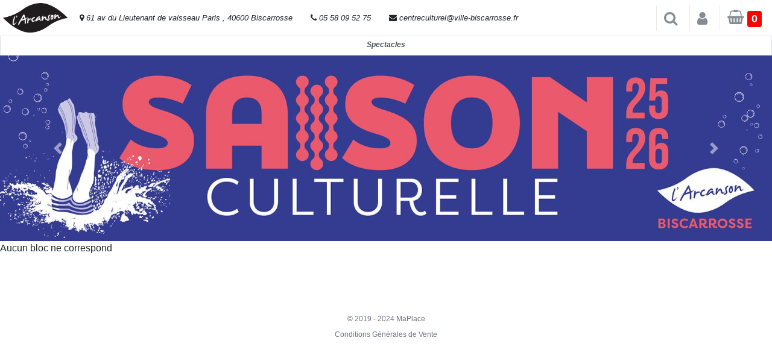

--- FILE ---
content_type: text/html; charset=UTF-8
request_url: https://arcanson.maplace.fr/evenement/2963/cloture-de-saison
body_size: 5057
content:


<!DOCTYPE html><!--[if (!IE)|(gt IE 9)]><!-->
	<html xmlns="http://www.w3.org/1999/xhtml" xml:lang="fr" lang="fr">
<!--<![endif]-->
<!--[if lte IE 9]>
	<html xmlns="http://www.w3.org/1999/xhtml" xml:lang="fr" lang="fr" class="IE_LTE_9">
<![endif]-->
<head><title>Reservation de billets</title><meta http-equiv="Content-Type" content="text/html; charset=iso-8859-1" /><meta http-equiv="pragma" content="no-cache"/> <meta name="description" content="Reservez vos billets en ligne !" /><meta name="keywords" content="billetterie,spectacle,sport,visite,billet,eticket,print at home,maplace,billetterie informatisee,soir,concert,billetterie electronique,reservation,humour" /><meta name="robots" content="index, follow, noarchive" /><meta name="revisit-after" content="1day" />
<script src="https://code.jquery.com/jquery-3.3.1.slim.min.js" integrity="sha384-q8i/X+965DzO0rT7abK41JStQIAqVgRVzpbzo5smXKp4YfRvH+8abtTE1Pi6jizo" crossorigin="anonymous"></script>

<script type='text/javascript' src='/newJs/functions.js'></script><script type='text/javascript' src='/newJs/pacifaTraitement.js'></script><link rel="shortcut icon" type="image/png" href="favicon.ico"><link type="text/css" rel="stylesheet" href="/css/style_Dax/style_Dax.min.css"/><link type="text/css" rel="stylesheet" href="/newJs/pacifa.css"/>
<meta name="viewport" content="width=device-width, initial-scale=1">
<link href="//maxcdn.bootstrapcdn.com/bootstrap/4.1.1/css/bootstrap.min.css" rel="stylesheet" id="bootstrap-css">
<script src="https://ajax.googleapis.com/ajax/libs/jquery/3.3.1/jquery.min.js"></script>

<script src="https://cdnjs.cloudflare.com/ajax/libs/popper.js/1.14.7/umd/popper.min.js" integrity="sha384-UO2eT0CpHqdSJQ6hJty5KVphtPhzWj9WO1clHTMGa3JDZwrnQq4sF86dIHNDz0W1" crossorigin="anonymous"></script>

<script src="https://stackpath.bootstrapcdn.com/bootstrap/4.3.1/js/bootstrap.min.js" integrity="sha384-JjSmVgyd0p3pXB1rRibZUAYoIIy6OrQ6VrjIEaFf/nJGzIxFDsf4x0xIM+B07jRM" crossorigin="anonymous"></script>

<link href="https://maxcdn.bootstrapcdn.com/font-awesome/4.7.0/css/font-awesome.min.css" rel="stylesheet" integrity="sha384-wvfXpqpZZVQGK6TAh5PVlGOfQNHSoD2xbE+QkPxCAFlNEevoEH3Sl0sibVcOQVnN" crossorigin="anonymous">

<script src="https://ticketingapi.pacifa3d.com/Core/1/PanoProviderApi.min.js"></script>
<script src="https://feria-dax.maplace.fr/newJs/pacifaDriver.min.js"></script>

<script src="/newJs/resources/map-viewer.js"></script>

</head><body>

<header>

<!------ Include the above in your HEAD tag ---------->


  <!-- Fixed navbar -->
  
    <nav class="topBar navbar navbar-expand-md navbar-light fixed-top bg-white">
  <!--  <button class="navbar-toggler" type="button" data-toggle="collapse" data-target="#navbarToggler" aria-controls="navbarToggler" aria-expanded="false" aria-label="Toggle navigation">
    <span class="navbar-toggler-icon"></span>
  </button>
   -->
   <a class="logo" href="/">
      <img src="/clients/16/img/logo.png" alt="..." class="Responsive image" style="max-height: 59px; padding: 5px"> 
   </a>

     <div class="header-top-bar d-none  d-none d-lg-block"> 
 <div class="header-top-bar-area  col-xs area-left ">
                  <div class="top-bar-field" data-type="group" data-dynamic-mod="true"  style="float: left;    padding: 11px 15px; font-style: italic;">
              <i class="fa fa-map-marker"></i>
             <span>61 av du Lieutenant de vaisseau Paris , 40600 Biscarrosse</span>          </div>
                    <div class="top-bar-field" data-type="group" data-dynamic-mod="true"  style="float: left;    padding: 11px 15px; font-style: italic;">
              <i class="fa fa-phone"></i>
               <span>05 58 09 52 75</span>          </div>
                    <div class="top-bar-field" data-type="group" data-dynamic-mod="true"  style="float: left;    padding: 11px 15px; font-style: italic;">
              <i class="fa fa-envelope"></i>
               <span>centreculturel@ville-biscarrosse.fr</span>          </div>
  </div>
  </div> 

  <div class="collapse navbar-collapse" id="navbarToggler">
  
    <ul class="navbar-nav mr-auto mt-2 mt-lg-0">
      <li class="nav-item active">
      </li>
      <li class="nav-item">
     
      </li>
      <li class="nav-item">
       
      </li>
    </ul>
    
   </div> 

<!--
 <i class="fa fa-search fa-2x recherche" aria-hidden="true"  data-toggle="collapse" data-target="#searchToggler" aria-controls="searchToggler" aria-expanded="false" aria-label="Toggle navigation"></i>
     -->
   

    <ul class="topBarNav pull-right">
      <li class="divider"> <i class="  fa-1x mr-2" aria-hidden="true" ></i> </li>
          
          <li class="dropdown">
            <a href="/panier" class="openSearch" onclick="" data-toggle="dropdown" data-hover="dropdown" data-close-others="false"> <i class="fa fa-search fa-2x mr-2" style="vertical-align: middle;"> </i>  </a>
           

            

      </li>

       <li class="dropdown">
        <a href="/compte" class="openbtn" onclick="openLoginBar()" data-toggle="dropdown" data-hover="dropdown" data-close-others="false"> <i class="fa fa-user  fa-2x mr-2" style="vertical-align: middle;"> </i>  </a>
                  <div id="myloginbar" class="myloginbar">
            <a href="javascript:void(0)" class="closebtnLogin" onclick="closeLoginBar()">×

            </a>
             <i class="fa fa-user fa-2x  loginBarInfo"  > <i>Identifiez-vous</i> </i>   
              <div class="card bg-light">
<article class="card-body mx-auto" style="">
 
   <p class="text-center">Vous avez déjà un compte? <a href="/login"><button  class="btn btn-primary ">Connexion</button></a> </p>    
  <p>
         </p>
  <p class="divider-text">
        <span class="bg-light">OU INSCRIVEZ-VOUS EN 1 MINUTE</span>
    </p>
  <form  class="needs-validation" method="post" action="" name="inscription" id="registerform" oninput="clientNouvelEmailRetype.setCustomValidity(clientNouvelEmailRetype.value != clientNouvelEmail.value ? 'les deux E-mail ne correspondent pas, veuillez réessayer.' : '')" >
  
    <div class="form-group input-group">
      <div class="input-group-prepend">
        <span class="input-group-text"> <i class="fa fa-user"></i> </span>
    </div>
    <select class="form-control" placeholder="Civilité" required="" name="clientCivilite">
      <option selected="">  </option>
      <option>Mr</option>
      <option>Mme</option>
     
    </select>
  </div>
  <div class="form-group input-group">
    <div class="input-group-prepend">
        <span class="input-group-text"> <i class="fa fa-user"></i> </span>
     </div>
        <input name="clientNom" class="form-control" placeholder="Nom" type="text" required="" value="">
    </div> <!-- form-group// -->
     <div class="form-group input-group">
    <div class="input-group-prepend">
        <span class="input-group-text"> <i class="fa fa-user"></i> </span>
     </div>
        <input name="clientPrenom" class="form-control" placeholder="Prénom" type="text" required="" value="">
    </div> <!-- form-group// -->
    <div class="form-group input-group">
      <div class="input-group-prepend">
        <span class="input-group-text">@</span>
     </div>
        <input name="clientNouvelEmail" class="form-control" placeholder="E-mail" type="email" required="" value="">
    </div> <!-- form-group// -->

    <div class="form-group input-group">
      <div class="input-group-prepend">
        <span class="input-group-text">@</span>
     </div>
        <input type="email" class="form-control" id="email" placeholder="Retaper E-mail" required="" name="clientNouvelEmailRetype" value="">
    </div> <!-- form-group// -->

    <div class="form-group input-group">
      <div class="input-group-prepend">
        <span class="input-group-text"> <i class="fa fa-phone"></i> </span>
    </div>
   
      <input name="clientPortable" class="form-control" placeholder="Téléphone" type="text"value="">
    </div> <!-- form-group// -->
    
    <div class="form-group input-group">
              <div class="input-group-prepend">
                <span class="input-group-text"><i class="fa fa-mobile" aria-hidden="true"></i></span>
              </div>
               <input type="zip" class="form-control" id="zip" placeholder="Mobile" required="" name="clientTelephone" value="">
              <div class="invalid-feedback" style="width: 100%">
                le numéro de téléphone est obligatoire
              </div>
    </div>


 <!-- form-group end.// -->
    <div class="form-group input-group">
      <div class="input-group-prepend">
        <span class="input-group-text"> <i class="fa fa-lock"></i> </span>
    </div>
        <input name="clientNouveauMdp" class="form-control" placeholder="Mot de passe (minimum 8 caractères)" type="password" required="" value="">
    </div> <!-- form-group// -->
    <div class="form-group input-group">
      <div class="input-group-prepend">
        <span class="input-group-text"> <i class="fa fa-lock"></i> </span>
    </div>
        <input name="clientNouveauMdpRetype" class="form-control" placeholder="Repeter le mot de passe" type="password" required="" value="">
    </div> <!-- form-group// -->                


        <div class="custom-control custom-checkbox ">
            <input type="checkbox" class="custom-control-input" id="customControlValidation1" required>
            <label class="custom-control-label" for="customControlValidation1">Je confirme l'exactitude de ces informations</label>
            <div class="invalid-feedback">Veuillez cocher cette case</div>
        </div>

        <div class="custom-control custom-checkbox">
            <input type="checkbox" class="custom-control-input" id="customControlValidation2" required>
            <label class="custom-control-label" for="customControlValidation2">J'accepte les conditions générales de vente <i id = "voir_condition" class = "text-info"><i>(voir les conditions)</i></i></label>
            <div class="invalid-feedback">Veuillez cocher cette case</div>
        </div>

        <hr class="mb-4">







    <div class="form-group">
        <button type="submit" name="inscription" class="btn btn-primary btn-block"> Créer votre compte  </button>
    </div> <!-- form-group// -->      
                                                                  
</form>
</article>
</div> <!-- card.// -->

 
<!--container end.//-->

<br><br>
<script type="text/javascript">
  
  // Example starter JavaScript for disabling form submissions if there are invalid fields
(function() {
  'use strict';
  window.addEventListener('load', function() {
    // Fetch all the forms we want to apply custom Bootstrap validation styles to
    var forms = document.getElementsByClassName('needs-validation');
    // Loop over them and prevent submission
    var validation = Array.prototype.filter.call(forms, function(form) {
      form.addEventListener('submit', function(event) {
        if (form.checkValidity() === false) {
          event.preventDefault();
          event.stopPropagation();
        }
        form.classList.add('was-validated');
      }, false);
    });
  }, false);
})();
</script>


</div> 

      </li>

      <li class="dropdown">
        <a href="/panier" class="openbtn openPanier" onclick="" data-toggle="dropdown" data-hover="dropdown" data-close-others="false"> <i class="fa fa-shopping-basket fa-2x mr-2" style="vertical-align: middle;"> <span class="badge totalQuantite" style="background-color: red; ">0</span> <span class="badge compteur" style="color:white;background:rgb(9,64,72,0.5);font-size: 10px;"></span></i>  </a>

          <div id="mySidebar" class="sidebar">
            <i href="javascript:void(0)" class="closebtn closebtnPanier" ><i class="fa fa-times-circle" aria-hidden="true"></i></i>
              <div id="contenuPanier" style="width:100%">
                
              </div>

               
          </div>
            

      </li>
<style type="text/css">
  
  .logoNav{

height: auto;
margin-bottom: -108px;
margin-top: -27px;
padding: 0;
position: relative;
z-index: 100;

  }
</style>
    
  <script>










function openLoginBar() {
  
if (matchMedia) {
  const mq = window.matchMedia ("(min-width: 600px)");
  mq.addListener (WidthChange);
  WidthChange (mq);
}


  
}

function WidthChange (mq) {
  if (mq.matches) {
  document.getElementById("myloginbar").style.width = "auto";
  //document.getElementById("main").style.marginLeft= "auto";
  } else {
    document.getElementById("myloginbar").style.width = "100%";
  //document.getElementById("main").style.marginLeft= "100%";
  }

} 
function closeLoginBar() {
  document.getElementById("myloginbar").style.width = "0";
  //document.getElementById("main").style.marginLeft= "0";
}
</script>     


       


        <!--
         <li class="dropdown">
          <a href="#" class="" data-toggle="dropdown" data-hover="dropdown" data-close-others="false">
          
            <i class="fa fa-sign-out  fa-2x mr-5" aria-hidden="true" style="vertical-align: middle; "></i>
             <span class="d-none d-sm-block">
           
           
          </span>
         
          </a>
          
         </li>

-->
     
     </ul>  

     
</nav>

     
<div class="collapse navbar-collapse fixed" id="searchToggler" style="padding-top: 30px;padding-bottom: 10px;">
 <div class="justify-content-md-center">
                    <form  method="post" action="/" class="form-inline my-2 my-lg-0 my-lg-0">
                        <input class="form-control mr-sm-2" type="text" placeholder="Rechercher un spectacle, un lieu, un thème ..." aria-label="Search" style="width: 300px;" name="searchSpectacle">
                     
                        <button class="btn btn-secondar my-2 my-sm-0" type="submit"><i class="fa fa-search" aria-hidden="true"></i>
</button>
                    </form>
                </div>
     

   
</div>
   




   

</header>
<ul class="nav nav-tabs nav-justified bg-white" style="font-weight: bold; font-style: italic;">

  
    <li class="nav-item"><a class="nav-link active" href="/spectacles">Spectacles</a></li>    
  

        
  

        
 
        

         
         
  
</ul>

<section>
    <div id="slider-animation-2" class="carousel slide" data-ride="carousel">

  <!-- Indicators -->
  <ul class="carousel-indicators">
       
  </ul>

  <!-- The slideshow -->
  <div class="carousel-inner">
    <div class="carousel-item active">
        <img src="/clients/16/img/site.jpg">
    </div>

    
  </div>

  <!-- Left and right controls -->
  <a class="carousel-control-prev" href="#slider-animation-2" data-slide="prev">
    <span class="carousel-control-prev-icon"></span>
  </a>
  <a class="carousel-control-next" href="#slider-animation-2" data-slide="next">
    <span class="carousel-control-next-icon"></span>
  </a>

</div>
    
</section>




<div class="modal fade" id="overlay" >
  <div class="modal-dialog modal-dialog-centered modal-full modalStyle1" >
    <div class="modal-content modal-contentStyle1"  >
      <div class="modal-header">
        <button type="button" class="close" data-dismiss="modal" aria-hidden="true">&times;</button>
        <h4 class="modal-title"></h4>
      </div>
      <div class="modal-body">
        <p></p>
        <div id="infoSalleContainer" class="sidebar"  data-toggle=""></div>
      </div>
    </div>
  </div>
</div>


<style type="text/css">
  
.modalStyle1 {
    min-width: 100% !important; 
     margin: 0rem 0.4rem; 
     min-height: 100% !important;
}
.modal-contentStyle1 {
   
    display: -ms-flexbox;
    display: flex;
    -ms-flex-direction: column;
    flex-direction: column;
    width: 100%;
     min-width: 100% !important; 
    pointer-events: auto;
    background-color: #fff;
    background-clip: padding-box;
    border: 1px solid rgba(0,0,0,.2);
    border-radius: .3rem;
    outline: 0;
    min-height: 100% !important;
}
.fixed-bottom{
  z-index: 9999999999 !important; 
}

</style>		<!--
		<div class="container">
			<img src="/clients/4/img/logomaplace.jpg" style="position: relative;
    		width: 100%;
    		overflow: hidden;">
		</div>
		
		<style type="text/css">

			.nav {
			  display: none;
			}
			.carousel {
			  display: none;
			}
		</style>
		-->
		Aucun bloc ne correspond<footer class="my-5 pt-5 text-muted text-center text-small">
        <p class="mb-1">© 2019 - 2024 MaPlace</p>
    <div><a class="footer_cgv_trigger" style="cursor: pointer;">Conditions Générales de Vente</a></div>
</footer>




--- FILE ---
content_type: text/css
request_url: https://arcanson.maplace.fr/css/style_Dax/style_Dax.min.css
body_size: 28305
content:
/*** CE FICHIER A ETE GENERE AUTOMATIQUEMENT - NE PAS LE MODIFIER SOUS PEINE DE MORT ! ***/

/* line 1, ../_base.scss */
.lowercase {
  text-transform: lowercase; }

/* line 4, ../_base.scss */
.font-lg {
  font-size: 1.3em; }

/* line 7, ../_base.scss */
.hide {
  display: none; }

/* line 10, ../_base.scss */
.force-hide,
.hide-always {
  display: none !important; }

/* line 16, ../_base.scss */
a img {
  border: none; }

/* line 20, ../_base.scss */
#menu_haut .combo.sexy li {
  background: inherit;
  border: inherit;
  float: inherit;
  text-align: inherit; }
  /* line 25, ../_base.scss */
  #menu_haut .combo.sexy li:hover {
    background: #dadada !important; }

/* line 29, ../_base.scss */
#menu_haut .menu-item.drop-down:hover span,
.menu-item.drop-down .select span {
  /*color: #3a3;*/
  color: #E68306; }

/* line 35, ../_base.scss */
#menu_haut .menu-item.drop-down + .module {
  display: none;
  position: absolute;
  margin-top: 35px;
  width: 303px;
  border: 1px solid #444;
  z-index: 99999;
  box-shadow: 5px 5px 5px rgba(0, 0, 0, 0.5); }

/* line 44, ../_base.scss */
#menu_haut .menu-item.drop-down + .module .titre_module {
  line-height: 16px; }

/* line 47, ../_base.scss */
#menu_haut .menu-item.drop-down + .module.enter {
  -webkit-transition: all .3s;
  -moz-transition: all .3s;
  transition: all .3s;
  -ms-filter: "progid:DXImageTransform.Microsoft.Alpha(Opacity=100)";
  filter: alpha(opacity=100);
  -moz-opacity: 1;
  opacity: 1; }

/* line 57, ../_base.scss */
#menu_haut .menu-item.drop-down + .module.leave {
  -webkit-transition: all .3s;
  -moz-transition: all .3s;
  transition: all .3s;
  -ms-filter: "progid:DXImageTransform.Microsoft.Alpha(Opacity=80)";
  filter: alpha(opacity=80);
  -moz-opacity: .8;
  opacity: .8; }

/* line 67, ../_base.scss */
#menu_haut .menu-item.drop-down + .module.active {
  border-style: dotted !important; }

/* line 70, ../_base.scss */
#menu_haut .menu-item.drop-down + .module.focus {
  border-style: dashed !important; }

/* line 73, ../_base.scss */
#menu_haut .menu-item {
  margin-left: 3px;
  /*	padding-left: 2px;
  	padding-right: 0;
  */
  padding: 0 2px 0 4px;
  margin-left: 0;
  margin-right: 0;
  border-right: 1px solid #c4c4c4;
  overflow: visible; }

/* line 90, ../_base.scss */
#menu_haut .menu-item.panier {
  padding-right: 12px;
  font-size: 1em; }

/* line 94, ../_base.scss */
.new-styles #menu_haut .der {
  margin-left: 0;
  background-position: 2px 1px;
  padding-left: 48px;
  width: auto; }

/* line 100, ../_base.scss */
#menu_haut #menu_haut_droit .menu-item.prem {
  margin-right: 0;
  padding-left: 12px; }

/* line 105, ../_base.scss */
#menu_haut .menu-item img {
  float: right;
  width: 24px;
  margin: 5px 4px 0 3px;
  -ms-filter: "progid:DXImageTransform.Microsoft.Alpha(Opacity=34)";
  filter: alpha(opacity=34);
  -moz-opacity: .34;
  opacity: .34; }

/* line 115, ../_base.scss */
#menu_haut .menu-item:hover img {
  -ms-filter: "progid:DXImageTransform.Microsoft.Alpha(Opacity=50)";
  filter: alpha(opacity=50);
  -moz-opacity: .5;
  opacity: .5; }

/* line 121, ../_base.scss */
#menu_haut .menu-item a:hover {
  cursor: pointer; }

/* line 124, ../_base.scss */
#menu_haut .menu-item a.open img,
#menu_haut .menu-item a.select img {
  -ms-filter: "progid:DXImageTransform.Microsoft.Alpha(Opacity=80)";
  filter: alpha(opacity=80);
  -moz-opacity: .8;
  opacity: .8; }

/* line 131, ../_base.scss */
#menu_haut #security-badge.menu-item img {
  width: auto;
  float: left;
  margin: 0;
  -ms-filter: "progid:DXImageTransform.Microsoft.Alpha(Opacity=100)";
  filter: alpha(opacity=100);
  -moz-opacity: 1;
  opacity: 1; }

/* line 141, ../_base.scss */
#menu_haut .menu-item span {
  float: left; }

/* line 145, ../_base.scss */
#menu_haut .panier .qty {
  float: left;
  color: red; }

/* line 149, ../_base.scss */
#menu_haut .panier .label {
  color: red; }

/* line 154, ../_base.scss */
#menu_haut_droit #panier-dropdown {
  width: 350px; }

/* line 158, ../_base.scss */
#panier-dropdown .titre_module .attach {
  position: absolute;
  right: 6px;
  text-decoration: none;
  width: 12px;
  height: 12px;
  line-height: 14px;
  color: #a00;
  font-size: 1.5em;
  top: 2px;
  background: #fff;
  border-radius: 6px;
  padding: 1px; }
/* line 173, ../_base.scss */
#panier-dropdown .panier {
  position: relative;
  max-height: 500px !important;
  overflow: auto; }

/* line 184, ../_base.scss */
#panier-dropdown .texte_tarif_panier,
#panier-dropdown .zone_qte {
  width: auto; }

/* line 188, ../_base.scss */
.tarif_panier > .qte,
.lib_recap_commande .qte,
#panier-dropdown .qte {
  border-radius: 32px;
  border: 1px solid #777;
  border-color: rgba(0, 0, 0, 0.5); }

/* line 196, ../_base.scss */
#panier-dropdown .qte_pack_panier,
#panier-dropdown .qte_abo_panier {
  padding-left: 0; }

/* line 201, ../_base.scss */
#panier-dropdown .panier_vide {
  font-style: italic; }

/* line 205, ../_base.scss */
#menu_haut .menu-item.drop-down + .module .bas_module .gd_bouton.masquer {
  float: right; }

/* line 209, ../_base.scss */
#menu_haut .menu-item.drop-down + .module .bas_module .gd_bouton.masquer a:hover {
  cursor: pointer; }

/* line 213, ../_base.scss */
#panier-dropdown .produits,
#panier-dropdown .produit {
  clear: both; }

/* line 218, ../_base.scss */
.title-prompt,
.title-warning,
.title-error {
  font-size: 1.3em;
  font-style: italic;
  color: #c00;
  margin: 12px 0;
  border-bottom: 1px solid #c00;
  border-top: 1px solid #c00; }

/* line 228, ../_base.scss */
.title-prompt {
  color: #0E56A5;
  border-color: #0E56A5; }

/* line 232, ../_base.scss */
.title-warning {
  color: #CC7A00;
  border-color: #CC7A00; }

/* line 240, ../_base.scss */
.menu-item.drop-down + .module .recherche {
  padding: 20px 10px 4px; }

/* line 243, ../_base.scss */
.menu-item.drop-down + .module .input_recherche {
  background: url(/css/default/search2.png) no-repeat;
  margin: -12px 0 0 -6px;
  height: 32px; }

/* line 248, ../_base.scss */
.menu-item.drop-down + .module #filtre_recherche {
  font-size: 1.1em;
  width: 73%;
  border: 1px solid #999;
  margin: 2px 0 0 33px;
  padding: 2px 4px 4px; }

/* line 255, ../_base.scss */
.module #filtre_spectacle_dropdown {
  width: 100%;
  margin-bottom: 4px; }

/* line 259, ../_base.scss */
.module #filtre_ville_dropdown {
  width: 100%;
  margin-bottom: 12px; }

/* line 263, ../_base.scss */
.module #filtre_spectacle_embedded {
  width: 50%;
  margin-bottom: 4px; }

/* line 267, ../_base.scss */
.module #filtre_ville_embedded {
  width: 50%;
  margin-bottom: 12px; }

/* line 271, ../_base.scss */
.menu-item.drop-down + .module .recherche_ok {
  bottom: 14px; }

/* line 275, ../_base.scss */
.menu-item.drop-down + .module.embedded .titre_module {
  background: #aaa; }

/* line 279, ../_base.scss */
#corps .module.embedded .recherche_ok {
  font-size: 1.5em;
  padding: 0 12px;
  height: 20px;
  line-height: 20px;
  border-radius: 16px;
  float: left;
  margin: -10px;
  position: static;
  background: #8B8A8A;
  border: 1px solid #333;
  width: auto; }

/* line 292, ../_base.scss */
#corps .module.embedded .recherche_ok:hover {
  background: #AAAAAA;
  border: 1px solid #555; }

/* line 299, ../_base.scss */
#menu_haut .menu-item #compte-identifier img,
#menu_haut .menu-item #compte-afficher-masquer img {
  float: left !important;
  margin: 3px 4px 0 0; }

/* line 306, ../_base.scss */
#menu_haut #mon_compte_afficher .down-arrow span {
  position: relative;
  top: -3px; }

/* line 311, ../_base.scss */
#menu_haut #mon_compte_afficher .up-arrow span {
  position: relative;
  top: -1px; }

/* line 318, ../_base.scss */
#alertify .alertify-inner .alertify-buttons,
#alertify .alertify-inner .alertify-button {
  margin-top: 8px; }

/* line 322, ../_base.scss */
#alertify .alertify-inner h1 {
  background: transparent !important;
  color: #444 !important;
  height: auto !important;
  line-height: inherit !important;
  font-size: 1.0em !important;
  width: initial !important;
  padding: 0 !important;
  text-transform: uppercase; }

/* line 332, ../_base.scss */
#alertify .alertify-inner h1.alert-error {
  color: #b00 !important; }

/* line 335, ../_base.scss */
#alertify-logs .alertify-log strong,
#alertify .alertify-inner h1 strong {
  color: #a00 !important; }

/* line 339, ../_base.scss */
#alertify-logs .alertify-log {
  color: #000 !important;
  text-shadow: 1px 1px 1px rgba(255, 255, 255, 0.85); }

/* line 343, ../_base.scss */
#alertify-logs .alertify-log {
  background: #ccc;
  border: 1px solid #444;
  box-shadow: rgba(0, 0, 0, 0.5) 5px 5px 5px !important; }

/* line 348, ../_base.scss */
#alertify-logs .alertify-log.hover {
  cursor: pointer; }

/* line 349, ../_base.scss */
#alertify-logs .alertify-log.panier img {
  float: left;
  width: 40px;
  margin-right: 20px; }

/* Second thoughts don't as not right for IE grr
.input_recherche input {
	position: relative;
	top: -2px;
}
*/
/* line 362, ../_base.scss */
.input_recherche input {
  font-size: 1.1em; }

/* line 366, ../_base.scss */
.payment_redirection_info {
  /*	background: #d8d8d8;
  	border: 2px dotted red;
  	padding: 8px;
  */
  margin: 0 0 8px 0;
  padding: 8px 12px;
  border: 2px outset #B33F3F;
  border-radius: 10px;
  background: rgba(0, 0, 0, 0.06); }

/* line 379, ../_base.scss */
.liste_zone .ligne_tarif_libelle,
.liste_zone .libelle_zone {
  width: 26%; }

/* line 384, ../_base.scss */
.full-width .liste_zone .ligne_tarif_libelle,
.full-width .liste_zone .libelle_zone {
  width: 35%; }

/* line 389, ../_base.scss */
.info.desc img.info {
  cursor: help;
  width: 16px; }
  /* line 392, ../_base.scss */
  #panier-dropdown .info.desc img.info {
    cursor: default; }

/* line 396, ../_base.scss */
.ligne_tarif .info.desc {
  position: absolute; }

/* line 399, ../_base.scss */
.panier .info.desc {
  position: absolute;
  margin-top: 1px;
  right: 50px; }
  /* line 403, ../_base.scss */
  #panier-dropdown .panier .info.desc {
    right: 0px; }

/* line 407, ../_base.scss */
.panier .info.desc img.info {
  margin: 2px -3px; }

/* line 410, ../_base.scss */
.ligne_tarif .info.desc img.info {
  margin: 1px -21px; }

/* line 418, ../_base.scss */
.aucune_place_disponible,
.msg_fin_vente,
.msg_plus_disponible {
  font-style: italic;
  font-weight: bold;
  margin: 8px 16px 10px;
  padding: 4px 8px;
  border: 1px outset #CACACA;
  border-radius: 10px;
  background: rgba(0, 0, 0, 0.06); }

/*
.fond_titre_abo,
.fond_titre_abo input:not(.qte),
.fond_titre_spectacle,
.fond_titre_spectacle input,
.fond_titre_seance input,
.fond_titre_seance {
*/
/* line 443, ../_base.scss */
input[type="button"],
input[type="submit"],
input[type="checkbox"],
label,
.accordion .heading {
  cursor: pointer; }

/* line 450, ../_base.scss */
.accordion input[type="button"] {
  outline: none; }

/* line 454, ../_base.scss */
.fond_titre_spectacle {
  clear: both; }

/*
.fond_titre_spectacle .titre_seance a:hover,
.fond_titre_seance .titre_seance a:hover {
*/
/* line 461, ../_base.scss */
.accordion .titre_seance a:hover {
  text-decoration: none; }

/* line 464, ../_base.scss */
.accordion .heading.uncollapsible {
  cursor: default; }

/* line 469, ../_base.scss */
.accordion {
  clear: both; }

/* line 473, ../_base.scss */
*[unselectable="on"] {
  -moz-user-select: -moz-none;
  -khtml-user-select: none;
  -webkit-user-select: none;
  -ms-user-select: none;
  user-select: none; }

/* line 481, ../_base.scss */
.accordion .show-if-open, .accordion .open .hide-if-open {
  display: none; }

/* line 484, ../_base.scss */
.accordion .hide-if-open, .accordion .open .show-if-open {
  display: inherit; }

/* line 488, ../_base.scss */
.titre_tarif,
.titre_lieu {
  margin-left: 12px; }

/* line 496, ../_base.scss */
.alertify.download {
  width: 1024px !important;
  margin-left: -512px !important; }

/* line 500, ../_base.scss */
#liste_transactions table tfoot,
#liste_transactions table thead {
  color: #eee; }

/* line 504, ../_base.scss */
#liste_transactions table tbody {
  color: #222; }

/* line 507, ../_base.scss */
.telecharger .colorTip {
  left: -68%;
  top: -40px; }

/* line 511, ../_base.scss */
.imprimer .colorTip {
  left: 80%;
  top: -40px; }

/* line 515, ../_base.scss */
.telecharger .pointyTip,
.telecharger .pointyTipShadow {
  margin-left: 36px; }

/* line 520, ../_base.scss */
#liste_transactions .fond_titre.transaction {
  font-size: .9em !important; }

/* line 524, ../_base.scss */
.transaction .titre_spectacle .etat {
  text-transform: uppercase; }

/* line 528, ../_base.scss */
#liste_transactions .dataTables_length,
#liste_transactions .dataTables_filter,
#liste_transactions .dataTables_info {
  display: none; }

/* line 536, ../_base.scss */
.liste_packs {
  padding: 10px;
  color: #222;
  font-size: 0.8em;
  overflow: hidden;
  zoom: 1; }

/* line 544, ../_base.scss */
.liste_packs form {
  border: 1px solid #888;
  border-radius: 8px;
  background: #eee;
  float: left;
  width: 47.5% !important;
  margin: 0 1% 8px 1%;
  width: 97.5%;
  box-shadow: 4px 4px 7px rgba(0, 0, 0, 0.6); }

/* line 555, ../_base.scss */
.new-styles .liste_packs form {
  width: 31% !important; }

/* line 559, ../_base.scss */
.liste_packs .fond_titre_abo {
  margin-top: 0px;
  border-top-left-radius: 8px;
  border-top-right-radius: 8px; }

/*
.liste_packs .zone_qte {
	border-top-right-radius: 8px;
}
.liste_packs .zone_qte .qte_plus {
	border-top-right-radius: 11px;
}
*/
/* line 574, ../_base.scss */
.liste_pack {
  margin: 6px 3% 0; }

/* line 578, ../_base.scss */
.liste_pack .pack_image {
  padding: 10px 10% 6px;
  width: 80%; }

/* line 582, ../_base.scss */
.liste_pack .spectacle {
  margin: 0 0px 8px; }

/* line 586, ../_base.scss */
.liste_pack .produits {
  margin: 12px 18px 0;
  line-height: 20px;
  font-weight: bold;
  list-style-type: square; }

/* line 593, ../_base.scss */
.liste_pack .produits ul {
  list-style-type: square; }

/* line 597, ../_base.scss */
.liste_pack .commentaire {
  color: blue;
  font-style: italic; }

/* line 602, ../_base.scss */
.liste_pack .titre {
  color: red;
  font-weight: bold; }

/* line 607, ../_base.scss */
.titre_abo_image {
  padding: 2px;
  border: 2px solid #222;
  border-radius: 3px;
  background: #fff;
  float: left;
  width: 20px;
  margin: -6px 0 0 -12px;
  box-shadow: 2px 3px 2px rgba(0, 0, 0, 0.3) !important;
  /*
  	-ms-filter: "progid:DXImageTransform.Microsoft.Alpha(Opacity=85)";
  	filter: alpha(opacity=85);
  	-moz-opacity: .85;
  	opacity: .85;
  */ }

/* line 624, ../_base.scss */
.liste_packs .qte {
  display: none; }

/* line 628, ../_base.scss */
.liste_packs .details {
  border: 1px solid #C7C7C7;
  background: #999999;
  margin: 4px 0 14px;
  padding: 1px 6px 0 2px;
  float: right;
  border-radius: 12px;
  color: #f0f0f0; }

/* line 637, ../_base.scss */
.liste_packs .details:hover {
  border: 1px solid #ddd;
  background: #aaa;
  color: #fff; }

/* line 643, ../_base.scss */
.liste_packs .details input[type="button"] {
  margin: -2px 4px 0; }

/* line 647, ../_base.scss */
.liste_pack .bt_plus {
  background: url(/css/default/arrow-down6.png) no-repeat center center; }

/* line 650, ../_base.scss */
.liste_pack .bt_moins {
  background: url(/css/default/arrow-up6.png) no-repeat center center; }

/* line 653, ../_base.scss */
.liste_pack .bt_plus,
.liste_pack .bt_moins {
  width: 17px;
  -ms-filter: "progid:DXImageTransform.Microsoft.Alpha(Opacity=75)";
  filter: alpha(opacity=75);
  -moz-opacity: .75;
  opacity: .75; }

/* line 661, ../_base.scss */
#adresse_b,
.liste_packs .produits_composites {
  clear: both;
  transition: .25s all; }

/* line 666, ../_base.scss */
.groupe_saisi.highlight {
  padding: 2px 0 4px;
  margin-top: 4px;
  background: rgba(0, 0, 0, 0.2); }

/* line 671, ../_base.scss */
.zone_saisie.confirm {
  background: rgba(0, 0, 0, 0.03); }

/* line 674, ../_base.scss */
.groupe_saisi.highlight .heading {
  background: none; }

/* line 677, ../_base.scss */
.zone_saisie,
.comment_inscription {
  clear: both; }

/* line 681, ../_base.scss */
.zone_saisie.champs-oblig .etiq:after,
.zone_saisie .etiq .required:before,
.zone_saisie .etiq:before {
  color: #A50012;
  content: "* ";
  position: relative; }

/*
.zone_saisie.champs-oblig .etiq {
	width: 100%;
	display: inline;
}
*/
/* line 694, ../_base.scss */
.zone_saisie .etiq.full-width {
  float: none;
  width: auto; }

/* line 698, ../_base.scss */
.readonly .zone_saisie .etiq .required:before,
.zone_saisie.champs-oblig .etiq:before,
.readonly .zone_saisie .etiq:before {
  content: none; }

/* line 703, ../_base.scss */
.zone_saisie.champs-oblig .etiq:after {
  content: " *"; }

/* line 706, ../_base.scss */
.zone_saisie .etiq:before {
  top: 3px; }

/* line 709, ../_base.scss */
.champs-oblig .etiq:before {
  top: 2px; }

/* line 712, ../_base.scss */
.zone_saisie.champs-oblig .etiq {
  float: none;
  font-size: .8em; }

/* line 716, ../_base.scss */
.zone_saisie.optional .etiq:before {
  color: transparent; }

/* line 719, ../_base.scss */
.zone_saisie .etiq {
  margin-top: 1px; }

/* line 722, ../_base.scss */
.zone_saisie .etiq .info {
  float: right;
  margin: 1px 2px; }

/* line 726, ../_base.scss */
.zone_saisie .radio {
  position: relative;
  top: 3px; }

/* line 731, ../_base.scss */
.zone_saisie .etat span {
  border-radius: 3px;
  padding: 0px 4px;
  margin-left: 12px;
  font-size: 0.75em;
  text-transform: uppercase; }

/* line 738, ../_base.scss */
#colonne_droite .zone_saisie .etat span {
  padding: 0px 3px;
  margin-left: 4px;
  font-size: .6em; }

/* line 743, ../_base.scss */
.zone_saisie .etat span {
  display: none; }

/* line 746, ../_base.scss */
.zone_saisie .etat.valid .valid-msg,
.zone_saisie .etat.invalid .invalid-msg {
  display: inherit; }

/* line 750, ../_base.scss */
.zone_saisie .etat .valid-msg {
  color: #eee;
  background: #2b802b;
  border: 1px solid #0f4e0f; }

/* line 755, ../_base.scss */
.zone_saisie .etat .invalid-msg {
  color: #ffc7d0;
  background: #a81a1a;
  border: 1px solid #5a1025; }

/* line 760, ../_base.scss */
.zone_saisie.confirm .etat .invalid-msg {
  color: darkred;
  background: #EE9900;
  border: 1px solid #8A5900; }

/* line 766, ../_base.scss */
.liste_packs .produits_composites > .group {
  clear: both;
  /**	border-top: 3px double #444;**/ }

/**
.liste_packs .produits_composites > .group.num_1 {
	border-top: none;
}
**/
/* line 776, ../_base.scss */
.liste_pack .titre,
.liste_pack .titre_spectacle_abo,
.liste_packs .zone_tarif_abo,
.liste_packs .group-content {
  clear: both; }

/* line 782, ../_base.scss */
.liste_packs .sub-group.select-tous {
  Xdisplay: none; }

/* line 785, ../_base.scss */
.liste_packs .group-content {
  display: none;
  margin-left: 16px; }

/* line 790, ../_base.scss */
.liste_packs .group {
  padding: 0 !important; }

/* line 793, ../_base.scss */
.produits_composites .descriptif_abo {
  margin-bottom: 8px; }

/* line 796, ../_base.scss */
.liste_packs .group label {
  float: left;
  width: 82%;
  margin: 2px 0; }

/* line 801, ../_base.scss */
.liste_packs .group-content label {
  float: left;
  width: 74%; }

/* line 806, ../_base.scss */
.liste_packs input[type="radio"] {
  margin-right: 4px; }

/* line 810, ../_base.scss */
.liste_packs .hide-always {
  display: none !important; }

/* line 814, ../_base.scss */
.produits_composites .footer {
  clear: both;
  margin-top: 12px; }

/* line 823, ../_base.scss */
.liste_packs .visible_montant_total {
  display: none;
  /* Script enabled */
  float: left;
  background: #e3e3e3;
  padding: 22px 8px;
  border-radius: 64px;
  border: 2px dashed #555; }

/* line 832, ../_base.scss */
.liste_packs .visible_montant_total .label {
  display: block;
  font-size: 0.8em;
  text-transform: uppercase; }

/* line 837, ../_base.scss */
.liste_packs .visible_montant_total .prix {
  font-size: 2.0em; }

/* line 843, ../_base.scss */
.titre_module div strong {
  color: #fff;
  font-weight: base;
  text-transform: uppercase; }

/* line 848, ../_base.scss */
.panier .bas_module,
.fond_titre_abo,
.zone_total_panier,
.ligne_commande_panier {
  clear: both; }

/* line 855, ../_base.scss */
.ligne_commande_panier {
  position: relative; }

/* line 860, ../_base.scss */
.montant_formule_panier.libelle {
  margin: 0px 6px 0 15px; }

/* line 864, ../_base.scss */
.lib_recap_commande {
  width: 100%; }

/* line 869, ../_base.scss */
#mode-paiement-reception-assurance .titre_paiement {
  text-transform: uppercase; }
/* line 872, ../_base.scss */
#mode-paiement-reception-assurance .fond_couleur label {
  line-height: 24px; }

/* line 878, ../_base.scss */
#code-promotionnel .titre_paiement {
  text-transform: uppercase; }
/* line 881, ../_base.scss */
#code-promotionnel > .fond_couleur {
  line-height: 22px; }
/* line 884, ../_base.scss */
#code-promotionnel.coupon-applied > .fond_couleur {
  background: #AEF49B; }
/* line 887, ../_base.scss */
#code-promotionnel.coupon-applied .appliquer-code,
#code-promotionnel .annuler-code {
  display: none; }
/* line 891, ../_base.scss */
#code-promotionnel .appliquer-code, #code-promotionnel.coupon-applied .annuler-code {
  display: block; }
/* line 895, ../_base.scss */
#code-promotionnel .input_outer {
  top: 1px !important; }
  /* line 897, ../_base.scss */
  #code-promotionnel .input_outer input[type=text].error {
    background: pink; }
/* line 901, ../_base.scss */
#code-promotionnel button {
  padding: 0 6px; }

/* line 906, ../_base.scss */
#boite_connexion .champ {
  padding-left: 4px;
  width: 86%; border:1px solid black;}

/* line 910, ../_base.scss */
#boite_connexion .bt_connexion input[type=submit] {
  background: none;
  border: 0;
  outline: none;
  color: #fff;
  height: 28px;
  line-height: 28px; }

/* line 920, ../_base.scss */
.module.embedded #mon_compte {
  position: static;
  float: left;
  margin: -25px 16px 0 0; }

/* line 927, ../_base.scss */
.module.etape-panier.empty .bas_module .gd_bouton.acceder-panier {
  display: none; }

/* line 932, ../_base.scss */
.etape_panier,
.type_etape_panier.select,
.type_etape_panier.disable {
  cursor: default;
  text-decoration: none; }

/* line 938, ../_base.scss */
.etape_panier.clickable {
  cursor: pointer; }

/* line 941, ../_base.scss */
.etape_panier.clickable .type_etape_panier {
  text-decoration: underline; }

/* line 944, ../_base.scss */
.num_etape_panier {
  -ms-filter: "progid:DXImageTransform.Microsoft.Alpha(Opacity=8)";
  filter: alpha(opacity=8);
  -moz-opacity: .8;
  opacity: .8; }

/* line 950, ../_base.scss */
.type_etape_panier {
  -ms-filter: "progid:DXImageTransform.Microsoft.Alpha(Opacity=9)";
  filter: alpha(opacity=9);
  -moz-opacity: .9;
  opacity: .9; }

/* line 956, ../_base.scss */
.etape_panier.clickable:hover .type_etape_panier,
.etape_panier.clickable:hover .num_etape_panier,
.type_etape_panier.select,
.num_etape_panier.select {
  -ms-filter: "progid:DXImageTransform.Microsoft.Alpha(Opacity=10)";
  filter: alpha(opacity=10);
  -moz-opacity: 1;
  opacity: 1; }

/* line 965, ../_base.scss */
.num_etape_panier.disable {
  -ms-filter: "progid:DXImageTransform.Microsoft.Alpha(Opacity=5)";
  filter: alpha(opacity=5);
  -moz-opacity: .5;
  opacity: .5; }

/* line 971, ../_base.scss */
.type_etape_panier.disable {
  -ms-filter: "progid:DXImageTransform.Microsoft.Alpha(Opacity=6)";
  filter: alpha(opacity=6);
  -moz-opacity: .6;
  opacity: .6; }

/* line 977, ../_base.scss */
.panier form[name=formulaire] .login_details {
  display: none; }

/* line 981, ../_base.scss */
.frais {
  float: right;
  margin-right: 6px; }

/* line 986, ../_base.scss */
.qte_frais {
  font-weight: bold; }

/* line 990, ../_base.scss */
#recap .input_outer {
  position: relative;
  top: 2px; }

/* line 994, ../_base.scss */
.etiq.champs_cp_ville .champ_cp,
#zone_saisie_case_a_cocher .input_outer {
  margin-right: 6px; }

/* line 999, ../_base.scss */
#zone_saisie_case_a_cocher .zone_saisie_case_a_cocher.invalid label,
.zone_saisie.invalid {
  background: pink !important;
  border: 1px dotted #a94442;
  margin-top: 1px;
  margin-bottom: 1px; }

/* line 1006, ../_base.scss */
.invalid .etiq,
.invalid label,
#zone_saisie_case_a_cocher .zone_saisie_case_a_cocher.invalid label,
#zone_saisie_case_a_cocher .zone_saisie_case_a_cocher.invalid label a,
.invalid input {
  color: #a94442 !important; }

/* line 1013, ../_base.scss */
.invalid .etiq,
.invalid label {
  font-style: italic; }

/* line 1017, ../_base.scss */
#zone_saisie_case_a_cocher .zone_saisie_case_a_cocher.invalid label,
.invalid label,
.invalid input {
  background-color: #E4A3A3 !important;
  border-color: #a94442 !important; }

/* line 1023, ../_base.scss */
#zone_saisie_case_a_cocher .zone_saisie_case_a_cocher.invalid {
  margin: 4px 0; }

/* line 1026, ../_base.scss */
#zone_saisie_case_a_cocher .zone_saisie_case_a_cocher.invalid label {
  margin-left: 3px;
  padding: 2px 6px; }

/* line 1033, ../_base.scss */
.dataTables_wrapper {
  margin: 8px; }

/* line 1036, ../_base.scss */
.dataTables_wrapper .subGroupNum > span {
  display: block;
  width: 14px;
  background: #565872;
  color: #eee;
  border-radius: 64px;
  padding: 4px;
  text-align: center;
  font-size: .75em;
  margin: 0 0 0 5px; }

/* line 1047, ../_base.scss */
.dataTables_wrapper .telecharger img,
.dataTables_wrapper .imprimer img {
  border: 2px solid transparent;
  cursor: pointer; }

/* line 1052, ../_base.scss */
.dataTables_wrapper .telecharger:hover img,
.dataTables_wrapper .imprimer:hover img {
  border: 0;
  width: 30px;
  height: 30px; }

/* line 1058, ../_base.scss */
.dataTables_info {
  font-size: 0.95em;
  font-style: italic;
  float: none !important; }

/* line 1063, ../_base.scss */
.dataTables_paginate {
  float: none !important;
  background: #e9e9e9 !important;
  margin: 12px 0 !important; }

/* line 1068, ../_base.scss */
.dataTables_wrapper .dataTables_paginate .fg-button {
  padding: 2px 8px !important;
  margin: 0 0 0 4px !important;
  background: #666 !important;
  border-radius: 2px !important;
  color: #eee !important; }

/* line 1075, ../_base.scss */
.dataTables_paginate .ui-state-disabled {
  display: none; }

/* line 1078, ../_base.scss */
.dataTables_paginate > span .ui-state-disabled {
  display: inherit; }

/* line 1081, ../_base.scss */
.dataTables_paginate > span .ui-state-disabled,
.dataTables_paginate .fg-button:hover {
  background: #555 !important;
  color: #fff !important; }

/* line 1086, ../_base.scss */
.dataTables_paginate > span .ui-state-disabled {
  text-decoration: underline; }

/* line 1092, ../_base.scss */
.pagination {
  margin: 6px 3px 8px;
  padding: 6px 6px 12px;
  border-radius: 3px;
  height: 10px; }

/* line 1098, ../_base.scss */
.pagination ul {
  display: inline-block; }

/* line 1101, ../_base.scss */
.pagination li {
  display: inline; }

/* line 1104, ../_base.scss */
.pagination li a,
.pagination li.active a,
.pagination li.disabled {
  padding: 1px 3px;
  margin: 0 2px;
  text-decoration: none;
  transition: background .2s;
  border: 1px solid #222;
  border-radius: 2px; }

/* line 1114, ../_base.scss */
.pagination .pages {
  float: left; }

/* line 1117, ../_base.scss */
.pagination .num-per-page {
  float: right; }

/* line 1122, ../_base.scss */
.pagination a {
  background: #eee;
  color: #000; }

/* line 1126, ../_base.scss */
.pagination a:hover {
  background: #666;
  color: #eee; }

/* line 1130, ../_base.scss */
.pagination li.active a {
  background: #333;
  color: #eee;
  text-decoration: none; }

/* line 1135, ../_base.scss */
.pagination li.prev a:before {
  content: '\2190'; }

/* line 1138, ../_base.scss */
.pagination li.next a:after {
  content: '\2192'; }

/* line 1148, ../_base.scss */
#voir_assurance_annul_conds {
  margin: 6px 20px 2px;
  font-size: .85em;
  font-style: italic; }

/* line 1155, ../_base.scss */
.achats-badge,
.badge {
  display: inline-block;
  min-width: 10px;
  padding: 3px 7px;
  font-size: 12px;
  font-weight: 700;
  color: #fff;
  line-height: 1;
  vertical-align: baseline;
  white-space: nowrap;
  text-align: center;
  background-color: #999;
  border-radius: 10px; }

/* line 1170, ../_base.scss */
.achats-badge {
  left: 75px;
  top: -17px;
  position: relative;
  padding: 2px 2px;
  font-weight: 700;
  color: #fff;
  background-color: #BE1B1B;
  font-size: .7em;
  border: 1px solid #FFFFFF; }

/* line 1181, ../_base.scss */
.titre_module .paiements .achats-badge {
  left: inherit;
  top: inherit;
  float: right;
  margin: -20px 10px 0 0; }

/* line 1187, ../_base.scss */
#alertify.alertify.cgv {
  padding: 0 !important;
  margin: 0 !important;
  width: 948px !important;
  margin-left: -460px !important; }

/* line 1194, ../_base.scss */
#alertify.alertify.cgv .alertify-dialog {
  padding: 0 !important; }

/* line 1197, ../_base.scss */
#alertify.alertify.cgv #conteneur {
  top: -2px !important;
  margin: 0 !important; }

/* line 1204, ../_base.scss */
.mp-prompt,
.mp-alert {
  padding: 12px;
  margin: 6px 4px;
  border: 1px solid transparent;
  border-radius: 4px;
  font-weight: bold; }

/* line 1212, ../_base.scss */
.alert-success {
  background-color: #dff0d8;
  border-color: #B7CAA6;
  color: #3c763d; }

/* line 1217, ../_base.scss */
.prompt-confirm,
.alert-info {
  background-color: #d9edf7;
  border-color: #AFE2EC;
  color: #31708f; }

/* line 1223, ../_base.scss */
.alert-warning {
  background-color: #fcf8e3;
  border-color: #E2D5BA;
  color: #8a6d3b; }

/* line 1228, ../_base.scss */
.alert-error,
.alert-danger {
  background-color: #f2dede;
  border-color: #E4C0C6;
  color: #a94442; }

/* line 1234, ../_base.scss */
.alert-debug {
  clear: both;
  background-color: #eee;
  border-color: #ccc;
  color: #222; }

/* line 1240, ../_base.scss */
.mp-prompt .close:hover, .mp-prompt .close:focus,
.mp-alert .close:hover, .mp-alert .close:focus {
  color: #000;
  text-decoration: none;
  cursor: pointer;
  opacity: .5;
  filter: alpha(opacity=50); }

/* line 1248, ../_base.scss */
.alert-dismissable .close {
  position: relative;
  top: -2px;
  right: -21px;
  color: inherit; }

/* line 1254, ../_base.scss */
.alert-dismissable .close {
  position: relative;
  top: -2px;
  right: -21px;
  color: inherit; }

/* line 1260, ../_base.scss */
.aucun-tarif .mp-alert {
  text-align: center;
  padding: 6px;
  margin: 0;
  border-color: #555;
  border-radius: 0;
  border-bottom-left-radius: 4px;
  border-bottom-right-radius: 4px; }

/* line 1269, ../_base.scss */
.mp-prompt button.close,
.mp-alert button.close {
  padding: 0;
  cursor: pointer;
  background: 0 0;
  border: 0;
  -webkit-appearance: none; }

/* line 1277, ../_base.scss */
.mp-prompt .close,
.mp-alert .close {
  float: right;
  font-size: 21px;
  font-weight: 700;
  line-height: 1;
  color: #000;
  text-shadow: 0 1px 0 #fff;
  opacity: .2;
  filter: alpha(opacity=20); }

/* line 1288, ../_base.scss */
.mp-prompt img.icon,
.mp-alert img.icon {
  width: 24px;
  margin: -4px 10px 0 0;
  float: left;
  -ms-filter: "progid:DXImageTransform.Microsoft.Alpha(Opacity=80)";
  filter: alpha(opacity=80);
  -moz-opacity: .8;
  opacity: .8; }

/* line 1299, ../_base.scss */
.aucun-tarif .mp-alert img.icon {
  display: none; }

/* line 1303, ../_base.scss */
#alertify .alertify-button-cancel.close {
  position: absolute;
  top: -2px;
  right: 6px;
  padding: 0 5px;
  background: #CC5C5C;
  border-color: #BB0000;
  border-radius: 12px;
  line-height: 21px;
  height: 22px;
  transition: .4s all; }

/* line 1315, ../_base.scss */
#alertify .alertify-button-cancel.close:hover {
  cursor: pointer;
  background: #ff8383;
  color: #eee; }

/* line 1323, ../_base.scss */
.bas_module > .gd_bouton_panier {
  position: relative;
  top: -2px; }

/* line 1328, ../_base.scss */
.gd_bouton_panier {
	
 }

/* line 1, _style_6.scss */
@font-face{
	
	/*font-family: 'speciale';
	src: url('UNI-SANS-BOOK.OTF');
	
	font-style: normal;*/
	
}
* {
  font-family: "speciale", Arial, Helvetica, sans-serif;
  padding: 0;    font-size: 1em;
  margin: 0; }

/* line 7, _style_6.scss */
body {
 /* background-color: #000;*/
  /*height: 100%; */}

/* line 12, _style_6.scss */
#conteneur {
  width: 940px;
  margin: 0 auto;
  background-color: #cfcfcf;
  border-top: solid 1px #cfcfcf; }

/* line 19, _style_6.scss */
#bandeau {
  background-color: #8f8f8f;
  border-top: solid 1px #8f8f8f;
  margin: 9px 10px 0 10px;
  overflow: hidden;
  width: 920px; }

/* line 27, _style_6.scss */
#logo_bandeau {
  float: left;
  width: 720px; }

/* line 32, _style_6.scss */
.clear {
  clear: both; }

/* line 36, _style_6.scss */
#logo_bandeau p {
  text-align: center;
  font-size: 3em;
  color: red;
  margin: auto 0; }

/* line 43, _style_6.scss */
#mon_compte {
  width: 190px;
  float: right; }

/* line 48, _style_6.scss */
#mon_compte a {
  color: #404040;
  margin: 10px;
  font-size: 0.7em;
  text-decoration: none; }

/* line 55, _style_6.scss */
#mon_compte a:hover {
  text-decoration: underline; }

/* line 59, _style_6.scss */
#mon_compte .oublie {
  color: #06f;
  margin-left: 40px; }

/* line 64, _style_6.scss */
#boite_connexion {

  margin: 5px 10px 0 5px;
  padding-top: 5px; }

/* line 70, _style_6.scss */
#boite_connexion .champ {
  margin: 10px 10px 0 10px;
  border: 1px solid black;
  background-color: #fff;

  }

/* line 76, _style_6.scss */
#boite_connexion .client {
  margin: 10px 10px 0 10px;
  color: #fff;
  font-weight: bold; }

/* line 82, _style_6.scss */
#boite_connexion .bt_connexion {
  height: 30px;
  border: 0;
  text-align: center;
  background: url(bt_connexion.png) bottom;
  width: 120px;
  margin-left: 55px;
  margin-top: 5px; }

/* line 92, _style_6.scss */
#boite_connexion .bt_connexion a {
  font-size: 0.8em;
  font-weight: bold;
  color: #fff;
  text-decoration: none;
  line-height: 30px; }

/* line 100, _style_6.scss */
#boite_connexion .case_a_cocher {
  margin-left: 10px;
  margin-top: 10px; }

/* line 105, _style_6.scss */
#boite_connexion .label {
  color: white;
  font-size: 0.7em;
  margin-left: 10px;
  margin-top: 5px; }

/* line 112, _style_6.scss */
#zone_menu_haut {
  clear: both;
  overflow: hidden;
  background-color: #cfcfcf;
  width: 920px; }

/* line 119, _style_6.scss */
#menu_haut {
  float: right;
  background-color: #cfcfcf; }

/* line 124, _style_6.scss */
#menu_haut li {
  float: left;
  padding: 0 20px 0 20px;
  display: block;
  height: 34px;
  text-align: center;
  background-color: white; }

/* line 133, _style_6.scss */
#menu_haut .clignote {
  background: url(bouton_panier_clignote.gif) no-repeat top left #fff;
  margin-left: 3px;
  width: 120px;
  text-align: left;
  padding-left: 60px; }

/* line 141, _style_6.scss */
#menu_haut .prem {
  background: url(menu_evenement.png) no-repeat bottom left #fff;
  margin-right: 3px; }

/* line 146, _style_6.scss */
#menu_haut .der {
  background: url(menu_panier.png) no-repeat bottom right #fff;
  margin-left: 3px;
  width: 120px;
  text-align: left;
  padding-left: 60px; }

/* line 154, _style_6.scss */
#menu_haut li a {
  line-height: 34px;
  color: #908f8f;
  font-size: 0.8em;
  text-decoration: none;
  font-weight: bold; }

/* line 162, _style_6.scss */
#menu_haut li a:hover, #menu_haut li .select {
  color: red; }

/* line 166, _style_6.scss */
#corps {
  margin: 0 10px 10px 10px;
  overflow: hidden; }

/* line 171, _style_6.scss */
#colonne_gauche {
  width: 350px;
  float: left; }

/* line 176, _style_6.scss */
#colonne_droite {
  width: 550px;
  float: right; }

/* line 181, _style_6.scss */
#pied {
  background-color: #DC8727;
  height: 95px;
  color: #000;
  position: relative; }

/* line 188, _style_6.scss */
#menu_pied {
  position: absolute;
  width: 500px;
  height: 18px;
  left: 200px;
  top: 40px; }

/* line 196, _style_6.scss */
#menu_pied li {
  float: left;
  display: block;
  height: 18px;
  text-align: center;
  padding: 0 5px;
  border-left: solid 2px #00a0ab; }

/* line 205, _style_6.scss */
#menu_pied .premier_menu {
  padding-left: 0;
  border-left: 0; }

/* line 210, _style_6.scss */
#menu_pied li a {
  line-height: 18px;
  color: #00a0ab;
  font-size: 0.8em;
  text-decoration: none;
  font-weight: bold; }

/* line 218, _style_6.scss */
#menu_pied li .select {
  color: #fff; }

/* line 222, _style_6.scss */
#adr_maplace {
  position: absolute;
  font-size: 0.6em;
  top: 70px;
  left: 90px;
  width: 800px; }

/* line 230, _style_6.scss */
#paiement_securise {
  float: right;
  margin-right: 20px;
  -margin-right: 10px;
  margin-top: 10px;
  font-size: 0.6em;
  line-height: 2em; }

/* line 239, _style_6.scss */
.module {
  margin-top: 10px;
  background: #fff; }

/* line 244, _style_6.scss */
.module .titre_module {
  font-weight: bold;
  background: url(fond_titre_module.png) repeat-x;
  color: white;
  font-size: 0.8em;
  line-height: 26px;
  padding-left: 26px;
  border: solid 1px #eee; }

/* line 254, _style_6.scss */
.contenu_module {
  padding: 5px; }

/* line 258, _style_6.scss */
.envoi_mdp,
.inscription,
.panier,
.liste_abonnement,
.liste_evenement,
.affiche_evenement,
.evenement,
.descriptif_organisateur,
.descriptif_evenement,
.contact_organisateur,
.infos_legales,
.contact_hebergeur,
.adresse_lieu,
.coord_gps,
.plan_salle,
.cgv_lieu,
.recherche,
.recherche_avancee,
.jukebox,
.news {
  padding: 10px;
  color: #222;
  font-size: 0.8em;
  overflow: hidden;
  zoom: 1; }

/* line 285, _style_6.scss */
.contact_organisateur hr {
  border: solid 1px #eee;
  margin: 5px 0; }

/* line 290, _style_6.scss */
.affiche_evenement {
  position: relative;
  -zoom: 1;
  overflow: hidden; }

/* line 296, _style_6.scss */
.affiche_evenement img {
  float: left;
  width: 120px;
  border: 0; }

/* line 302, _style_6.scss */
#detail_affiche {
  float: left;
  margin-left: 10px;
  color: #222; }

/* line 308, _style_6.scss */
#detail_affiche .spec {
  font-weight: bold; }

/* line 312, _style_6.scss */
#detail_affiche .lieu {
  font-weight: bold;
  margin-bottom: 10px; }

/* line 317, _style_6.scss */
#detail_affiche .date {
  font-size: 0.9em; }

/* line 321, _style_6.scss */
#licence {
  position: absolute;
  float: left;
  font-size: 0.7em;
  bottom: 10px; }

/* line 328, _style_6.scss */
.bas_module {
  height: 32px;
  background: url(bas_module.png); }

/* line 333, _style_6.scss */
.bas_module .gd_bouton {
  float: right;
  background: url(module_gd_bouton.png);
  height: 32px;
  width: 154px;
  /*160px*/
  line-height: 32px;
  text-align: center;
  margin-left: 15px; }

/* line 343, _style_6.scss */
.new-styles .bas_module .gd_bouton {
  /* Replace image above */
  background: red;
  border: 3px solid #fff;
  border-radius: 16px;
  height: 26px;
  line-height: 26px;
  margin-top: 2px; }

/* line 353, _style_6.scss */
.gd_bouton_panier {
  float: right;
  background: url(module_gd_bouton_panier.png);
  height: 34px;
  width: 118px;
  line-height: 34px;
  text-align: left;
  margin-left: 15px;
  padding-left: 52px; }

/* line 364, _style_6.scss */
.gd_bouton_panier_seance {
  background: url(gd_bouton_panier_seance.png);
  margin-bottom: 3px; }

/* line 369, _style_6.scss */
.bas_module a, .gd_bouton_panier a {
  font-size: 14px;
  color: #fff;
  text-decoration: none;
  font-weight: bold; }

/* line 376, _style_6.scss */
.fond_couleur {
  background-color: #fff;
  padding: 4px 0 4px 20px;
  margin: 2px 0 2px 0; }

/* line 382, _style_6.scss */
.left {
  float: left; }

/* line 386, _style_6.scss */
.right {
  float: right; }

/* line 390, _style_6.scss */
.bt_plus {
  float: left;
  background: url(bt_plus.png) no-repeat center center;
  height: 19px;
  width: 12px;
  border: 0; }

/* line 398, _style_6.scss */
.bt_moins {
  float: left;
  background: url(bt_moins.png) no-repeat center center;
  height: 19px;
  width: 12px;
  border: 0;
  margin: 0;
  padding: 0; }

/* line 408, _style_6.scss */
.fond_titre_spectacle {
  background: url(fond_titre_spectacle.png) repeat-x;
  margin: 5px 0 5px 0;
  padding-left: 5px;
  height: 19px; }

/* line 415, _style_6.scss */
.titre_spectacle {
  float: left;
  color: #000;
  margin-left: 10px;
  line-height: 19px; }

/* line 422, _style_6.scss */
.titre_spectacle a {
  text-decoration: none;
  color: #000; }

/* line 427, _style_6.scss */
.titre_spectacle a:hover {
  text-decoration: underline; }

/* line 431, _style_6.scss */
.dates_spectacle {
  float: left;
  margin-left: 5px;
  color: #eee;
  line-height: 19px; }

/* line 438, _style_6.scss */
.liste_seances {
  padding: 0 10px 0 15px; }

/* line 446, _style_6.scss */
.fond_titre_seance {
  background: url(fond_ligne_zone.png) repeat-x;
  color: #fff;
  font-weight: bold;
  padding-left: 5px;
  height: 19px;
  line-height: 19px; }

/* line 455, _style_6.scss */
.titre_seance {
  float: left;
  line-height: 19px;
  margin-left: 10px; }

/* line 461, _style_6.scss */
.titre_seance a {
  color: #ffffff;
  text-decoration: none; }

/* line 466, _style_6.scss */
.titre_seance a:hover {
  text-decoration: underline; }

/* line 470, _style_6.scss */
.plus_infos {
  background: url(bt_plus_infos.png) no-repeat;
  width: 132px;
  height: 23px;
  float: right;
  padding-right: 5px;
  text-align: center;
  line-height: 23px;
  font-size: 0.9em;
  margin-top: 5px; }

/* line 482, _style_6.scss */
.plus_infos a, .plus_infos a:visited {
  text-decoration: none;
  color: #eee;
  font-weight: normal;
  font-size: 0.9em; }

/* line 489, _style_6.scss */
.ligne_libelle_seance {
  color: #555;
  font-weight: bold;
  margin-top: 5px;
  padding-left: 20px; }

/* line 496, _style_6.scss */
.libelle_zone {
  float: left;
  padding-left: 0px;
  width: 120px; }

/* line 502, _style_6.scss */
.fin_de_vente {
  float: left;
  padding-left: 5px;
  width: 80px;
  text-align: center; }

/* line 509, _style_6.scss */
.prix_mini {
  float: left;
  padding-left: 5px;
  width: 65px;
  text-align: right; }

/* line 516, _style_6.scss */
.disponibles {
  float: left;
  padding-left: 5px;
  width: 80px;
  text-align: center; }

/* line 523, _style_6.scss */
.quantite {
  float: left;
  padding-left: 5px;
  width: 60px; }

/* line 529, _style_6.scss */
.ligne_zone {
  background: #eee;
  font-weight: bold;
  padding: 5px 0 5px 20px; }

/* line 535, _style_6.scss */
.ligne_tarif {
  padding: 1px 0 1px 20px;  }

/* line 539, _style_6.scss */
.ligne_tarif_libelle {
  float: left;
  width: 120px; }

/* line 544, _style_6.scss */
.ligne_tarif_prix {
  float: left;
  width: 65px;
  padding-left: 5px;
  text-align: right; }

/* line 551, _style_6.scss */
.ligne_tarif_total {
  float: right;
  text-align: right; }

/* line 556, _style_6.scss */
.zone_qte {
  margin: 0;
  width: 60px;
  background-color: #fff; }

/* line 562, _style_6.scss */
.qte_moins {
  float: left;
  width: 19px;
  height: 19px;
  background: url(moins_panier.png) no-repeat;
  border: 0; }

/* line 570, _style_6.scss */
.qte_plus {
  float: right;
  width: 19px;
  height: 19px;
  background: url(plus_panier.png) no-repeat;
  border: 0; }

/* line 578, _style_6.scss */
.qte {
  float: left;
  width: 19px;
  text-align: center;
  line-height: 19px;
  height: 19px;
  border: 0;
  color: #000;
  background-color: #fff;
  font-weight: bold;
  font-size: 12px; }

/* line 591, _style_6.scss */
.frais_place {
  font-style: italic;
  font-size: 0.9em;
  color: red;
  margin: 5px 0 0 20px; }

/* line 598, _style_6.scss */
.fond_titre_abo {
  background: url(fond_titre_abo.png) repeat-x;
  margin: 5px 0 5px 0;
  padding-left: 5px;
  height: 19px; }

/* line 605, _style_6.scss */
.titre_abo {
  float: left;
  color: #fff;
  margin-left: 10px;
  height: 18px;
  line-height: 18px; }

/* line 613, _style_6.scss */
.libelle_abo {
  display: none;
  float: left;
  margin-left: 5px;
  color: #eee;
  height: 18px;
  line-height: 18px;
  font-size: 0.9em; }

/* line 623, _style_6.scss */
.montant_forfait {
  margin-right: 3px;
  float: right;
  color: #f76ed9;
  line-height: 19px;
  font-weight: bold; }

/* line 631, _style_6.scss */
.liste_abo {
  margin: 0 5px 0 20px; }

/* line 635, _style_6.scss */
.descriptif_abo {
  color: #515151; }

/* line 639, _style_6.scss */
.titre_spectacle_abo {
  background: url(fond_titre_spectacle.png) repeat-x;
  color: #fff;
  padding-left: 15px;
  height: 19px;
  font-weight: bold;
  margin-top: 5px; }

/* line 648, _style_6.scss */
.titre_seance_abo {
  color: #313131;
  margin: 5px 0 0 0;
  font-weight: bold; }

/* line 653, _style_6.scss */
.zone_tarif_abo {
  color: #42413f;
  margin: 5px 0 0 0;
  font-weight: bold; }

/* line 659, _style_6.scss */
.texte_tarif_abo {
  float: left;
  margin: 0 0 0 15px;
  width: 300px;
  float: left; }

/* line 666, _style_6.scss */
.fond_etape_panier {
  background: url(fond_etape_panier.png) repeat-x;
  margin: 5px 0 10px 0;
  padding: 0 0 0 50px;
  height: 19px;
  line-height: 19px;
  color: #fff;
  font-size: 0.9em; }

/* line 676, _style_6.scss */
.num_etape_panier {
  display: block;
  float: left;
  color: #5e5e5e;
  width: 19px;
  height: 19px;
  background: url(etape_panier.gif) no-repeat;
  text-align: center;
  font-weight: bold; }

/* line 687, _style_6.scss */
.type_etape_panier {
  display: block;
  float: left;
  color: #ccc;
  margin: 0 15px 0 5px; }

/* line 694, _style_6.scss */
.etape_panier_select {
  color: #fadc02;
  font-weight: bold; }

/* line 699, _style_6.scss */
.qte_abo_panier {
  font-weight: bold;
  color: #42413f;
  height: 25px;
  padding: 0 15px 0 20px; }

/* line 706, _style_6.scss */
.bt_poubelle_panier {
  margin-left: 15px;
  float: left;
  width: 25px;
  height: 25px;
  background: url(poubelle_panier.gif) no-repeat;
  border: 0; }

/* line 715, _style_6.scss */
.montant_formule_panier {
  margin: 3px 0 0 15px;
  float: left;
  color: #333; }

/* line 721, _style_6.scss */
.total_ligne_commande {
  margin: 3px 0 0 0;
  float: right;
  color: #ee10bd;
  font-weight: bold; }

/* line 728, _style_6.scss */
.titre_spectacle_panier {
  color: #ee10bd;
  font-weight: bold; }

/* line 733, _style_6.scss */
.titre_seance_panier {
  color: #313131;
  font-weight: bold;
  margin-top: 3px; }

/* line 739, _style_6.scss */
.tarif_panier {
  color: #42413f;
  font-weight: bold;
  margin-top: 3px; }

/* line 745, _style_6.scss */
.texte_tarif_panier {
  margin: 3px 0 0 15px;
  width: 300px;
  float: left; }

/* line 751, _style_6.scss */
.module .hr_panier {
  border: solid 1px #eee;
  margin: 3px 0 3px 0; }

/* line 756, _style_6.scss */
.ligne_commande_panier {
  padding: 0 15px 0 20px; }

/* line 760, _style_6.scss */
.frais_place_panier {
  float: left;
  margin-top: 3px; }

/* line 765, _style_6.scss */
.zone_total_panier {
  color: #000;
  background-color: #eee;
  margin: 5px 0 0 0;
  line-height: 30px;
  height: 30px;
  font-weight: bold;
  padding-right: 15px; }

/* line 775, _style_6.scss */
.montant_total_panier {
  color: #ee10bd; }

/* line 779, _style_6.scss */
.lib_total_panier {
  float: right;
  text-align: right; }

/* line 784, _style_6.scss */
.zone_saisie {
  background: #fff;
  margin: 2px 5px;
  height: 25px;
  line-height: 25px; }

/* line 791, _style_6.scss */
.zone_saisie .etiq {
  display: block;
  float: left;
  width: 180px;
  height: 25px;
  margin-left: 5px; }

/* line 799, _style_6.scss */
.zone_saisie input {
  width: 250px;
  font-weight: bold;
  color: #46473f;
  margin: 3px 0; }

/* line 806, _style_6.scss */
.zone_saisie .long {
  width: 300px; }

/* line 810, _style_6.scss */
.zone_saisie .cdp {
  width: 50px;
  margin-right: 5px; }

/* line 815, _style_6.scss */
.zone_saisie .ville {
  width: 240px; }

/* line 819, _style_6.scss */
.zone_saisie .radio {
  width: 10px;
  margin: 0 5px; }

/* line 824, _style_6.scss */
#zone_saisie_case_a_cocher {
  margin: 15px 0 15px 210px; }

/* line 828, _style_6.scss */
#zone_saisie_case_a_cocher label {
  font-size: 0.9em;
  color: #004dff;
  margin-left: 10px; }

/* line 834, _style_6.scss */
.zone_saisie .readonly {
  background: none;
  border: 0;
  height: 21px; }

/* line 840, _style_6.scss */
.titre_paiement {
  background: #d9d9d9;
  color: red;
  font-weight: bold;
  line-height: 26px;
  padding-left: 26px;
  margin: 10px 0 10px 0; }

/* line 849, _style_6.scss */
.lib_recap_commande {
  float: left;
  padding-left: 5px;
  font-weight: bold; }

/* line 855, _style_6.scss */
.total_recap_commande {
  float: right;
  padding-right: 5px;
  font-weight: bold; }

/* line 861, _style_6.scss */
.rouge {
  color: red; }

/* line 865, _style_6.scss */
.bouton_libre {
  background: url(bouton120.gif);
  height: 25px;
  width: 120px;
  line-height: 25px;
  border: none;
  color: #ffffff;
  text-align: center; }

/* line 875, _style_6.scss */
.bouton_libre a, .bouton_libre a:visited {
  color: #fabd02;
  text-decoration: none; }

/* line 880, _style_6.scss */
.placement {
  font-weight: bold;
  background-color: #EEEEEE;
  line-height: 25px;
  margin-bottom: 5px;
  margin-top: 5px;
  padding-top: 3px;
  padding-bottom: 3px; }

/* line 890, _style_6.scss */
.bt_voir {
  float: left;
  margin-left: 9px;
  margin-right: 16px;
  width: 24px;
  height: 24px;
  background: url(oeil.gif) no-repeat;
  border: 0; }

/* line 900, _style_6.scss */
.img_fauteuil {
  float: left;
  margin-left: 32px; }

/* line 905, _style_6.scss */
#newsletter {
  background: url(fond_newsletter.png) no-repeat;
  float: left;
  width: 300px;
  height: 33px;
  padding-left: 50px;
  margin-bottom: 5px; }

/* line 914, _style_6.scss */
#newsletter a, #newsletter a:visited {
  line-height: 33px;
  font-size: 0.7em;
  font-weight: bold;
  color: #fadb02;
  text-decoration: none; }

/* line 922, _style_6.scss */
.recherche, .recherche_avancee {
  padding: 20px 10px;
  /*overflow:hidden;*/
  position: relative; }

/* line 927, _style_6.scss */
.input_recherche {
  background: url(input_recherche.gif) no-repeat;
  width: 278px;
  height: 17px;
  float: left; }

/* line 933, _style_6.scss */
.input_recherche input {
  margin-left: 30px;
  border: 0;
  height: 16px;
  line-height: 16px;
  font-size: 0.8em;
  width: 240px; }

/* line 941, _style_6.scss */
.recherche_ok {
  background: url(recherche_ok.gif) no-repeat;
  width: 31px;
  height: 17px;
  text-align: center; }

/* line 947, _style_6.scss */
.bt_rech {
  position: absolute;
  bottom: 20px;
  right: 15px; }

/* line 952, _style_6.scss */
.bt_filtre {
  float: right;
  margin-right: 25px; }

/* line 956, _style_6.scss */
.recherche_ok a, .recherche_ok a:visited {
  color: #fff;
  text-decoration: none;
  font-size: 0.9em;
  font-weight: bold;
  line-height: 17px; }

/* line 963, _style_6.scss */
.bouton_tri {
  background: url(bouton_gif.png);
  float: right;
  width: 134px;
  height: 19px;
  line-height: 19px;
  margin-right: 5px;
  margin-top: 3px; }

/* line 972, _style_6.scss */
.bouton_tri a {
  color: #333;
  font-size: 0.9em;
  text-align: left;
  text-decoration: none;
  margin-left: 20px; }

/* line 979, _style_6.scss */
.num_page {
  float: left;
  height: 34px;
  line-height: 34px;
  width: 200px; }

/* line 985, _style_6.scss */
.page_bord_g {
  float: left;
  background: url(page_bord_g.png) no-repeat;
  height: 34px;
  width: 13px; }

/* line 991, _style_6.scss */
.page_bord_d {
  float: left;
  background: url(page_bord_d.png) no-repeat;
  height: 34px;
  width: 14px; }

/* line 997, _style_6.scss */
.page_fond {
  float: left;
  background: url(page_fond.png) repeat-x;
  height: 34px; }

/* line 1002, _style_6.scss */
.page_fond a, .page_fond a:visited {
  color: #fff;
  text-decoration: none;
  margin-left: 1px;
  margin-right: 2px; }

/* line 1008, _style_6.scss */
.page_page {
  float: left;
  background: url(page_page.png) repeat-x;
  height: 34px;
  width: 35px;
  text-align: center;
  color: #fff; }

/* line 1016, _style_6.scss */
.page_bt_g {
  float: left;
  background: url(page_bt_g.png) repeat-x;
  height: 34px;
  width: 14px;
  border: none; }

/* line 1023, _style_6.scss */
.page_bt_d {
  float: left;
  background: url(page_bt_d.png) repeat-x;
  height: 34px;
  width: 14px;
  border: hidden; }

/* line 1036, _style_6.scss */
.comment_seance {
  padding: 3px 0 0 20px; }

/* line 1039, _style_6.scss */
.comment_inscription {
  margin-left: 5px; }

/* line 1045, _style_6.scss */
#panier-dropdown .ligne_commande_panier {
  padding: 0; }

/* line 1048, _style_6.scss */
#panier-dropdown .ligne_commande_panier:nth-child(odd) {
  background: rgba(255, 255, 255, 0.15);
  /* Zebra striped panier items */ }

/* line 1051, _style_6.scss */
.zone_tarif_abo.odd,
.ligne_commande_panier.odd .tarif_panier,
.ligne_tarif.even {
  background: #f0f0f0;
  /*background: rgb(232,232,232);*/
  /* Old browsers */
  background: -moz-linear-gradient(left, #e8e8e8 0%, #f4f4f4 100%);
  /* FF3.6+ */
  background: -webkit-gradient(linear, left top, right top, color-stop(0%, #e8e8e8), color-stop(100%, #f4f4f4));
  /* Chrome,Safari4+ */
  background: -webkit-linear-gradient(left, #e8e8e8 0%, #f4f4f4 100%);
  /* Chrome10+,Safari5.1+ */
  background: -o-linear-gradient(left, #e8e8e8 0%, #f4f4f4 100%);
  /* Opera 11.10+ */
  background: -ms-linear-gradient(left, #e8e8e8 0%, #f4f4f4 100%);
  /* IE10+ */
  background: linear-gradient(to right, #e8e8e8 0%, #f4f4f4 100%);
  /* W3C */
  filter: progid:DXImageTransform.Microsoft.gradient( startColorstr='#e8e8e8', endColorstr='#f4f4f4',GradientType=1 );
  /* IE6-9 */ }

/* line 1064, _style_6.scss */
.ligne_commande_panier:nth-of-type(odd) {
  background: rgba(255, 255, 255, 0.05);
  /* Zebra striped panier items */ }

/* line 1068, _style_6.scss */
.ligne_tarif .zone_qte,
.ligne_tarif .zone_qte input[type=text],
.ligne_commande_panier .tarif_panier .zone_qte,
.ligne_commande_panier .tarif_panier .zone_qte input[type=text] {
  background: transparent; }

/* line 1075, _style_6.scss */
.ligne_commande_panier .tarif_panier {
  padding: 2px 0;
  /* Pad vertically now <hr> has been suppressed */ }

/* line 1078, _style_6.scss */
.module .ligne_commande_panier .hr_panier {
  display: none;
  /* Remove horizontal rule as now uses zebra striping */ }

/* line 1086, _style_6.scss */
body.infos-salle-societe-130,
body {
 
     background-position: center top;
    background-repeat: no-repeat;
    background-size: 98%;
    background-attachment: fixed;
	background-attachment:fixed;
 }
  /* line 1090, _style_6.scss */
  body.infos-salle-societe-130 #conteneur,
  body #conteneur {
    background: rgb(252,255,255,0.5);
    
    border-top: none;
   
    padding: 2px 10px; }
  /* line 1098, _style_6.scss */
  body.infos-salle-societe-130 #zone_menu_haut,
  body #zone_menu_haut {
    background-color: #C1022C; }
    /* line 1101, _style_6.scss */
    body.infos-salle-societe-130 #zone_menu_haut #menu_haut li,
    body #zone_menu_haut #menu_haut li {
      background: transparent !important; }
      /* line 1103, _style_6.scss */
      body.infos-salle-societe-130 #zone_menu_haut #menu_haut li a, body.infos-salle-societe-130 #zone_menu_haut #menu_haut li a:hover,
      body.infos-salle-societe-130 #zone_menu_haut #menu_haut li .select,
      body #zone_menu_haut #menu_haut li a,
      body #zone_menu_haut #menu_haut li a:hover,
      body #zone_menu_haut #menu_haut li .select {
        color: #fff !important; }
    /* line 1109, _style_6.scss */
    body.infos-salle-societe-130 #zone_menu_haut #menu_haut .panier .qty,
    body #zone_menu_haut #menu_haut .panier .qty {
      color: #fff !important; }
    /* line 1112, _style_6.scss */
    body.infos-salle-societe-130 #zone_menu_haut #menu_haut .panier .label,
    body #zone_menu_haut #menu_haut .panier .label {
      color: #fff !important; }
    /* line 1130, _style_6.scss */
    body.infos-salle-societe-130 #zone_menu_haut #menu_haut .menu-item.drop-down:hover span,
    body.infos-salle-societe-130 #zone_menu_haut #menu_haut .menu-item.drop-down .select span,
    body #zone_menu_haut #menu_haut .menu-item.drop-down:hover span,
    body #zone_menu_haut #menu_haut .menu-item.drop-down .select span {
      color: #fff !important; }
    /* line 1120, _style_6.scss */
    body.infos-salle-societe-130 #zone_menu_haut #menu_haut .der,
    body #zone_menu_haut #menu_haut .der {
      padding-left: 10px; }
    /* line 1126, _style_6.scss */
    body.infos-salle-societe-130 #zone_menu_haut #menu_haut #menu_haut_gauche.boite_connexion_active .mdp_oublie,
    body #zone_menu_haut #menu_haut #menu_haut_gauche.boite_connexion_active .mdp_oublie {
      display: block; }
  /* line 1133, _style_6.scss */
  body.infos-salle-societe-130 .module .fond_titre_spectacle,
  body.infos-salle-societe-130 .module .titre_module,
  body .module .fond_titre_spectacle,
  body .module .titre_module {
    background: #fff; }
  /* line 1139, _style_6.scss */
  body.infos-salle-societe-130 .new-styles .bas_module .gd_bouton,
  body .new-styles .bas_module .gd_bouton {
    background: #DC8727;
    border-radius: 0; }
  /* line 1143, _style_6.scss */
  body.infos-salle-societe-130 .bas_module,
  body .bas_module {
    background: none; }
    /* line 1145, _style_6.scss */
    body.infos-salle-societe-130 .bas_module .gd_bouton,
    body .bas_module .gd_bouton {
      background: url(../style_7/module_gd_bouton.png); }
  /* line 1149, _style_6.scss */
  body.infos-salle-societe-130 .gd_bouton_panier,
  body .gd_bouton_panier {
    background: #DC8727; }
  /* line 1152, _style_6.scss */
  body.infos-salle-societe-130 .gd_bouton_panier_seance,
  body .gd_bouton_panier_seance {
    background: url(../style_7/gd_bouton_panier_seance.png); }
  /* line 1155, _style_6.scss */
  body.infos-salle-societe-130 #boite_connexion .bt_connexion,
  body #boite_connexion .bt_connexion {
    background: #00a0ab;
    width: 90px; }
    /* line 1159, _style_6.scss */
    body.infos-salle-societe-130 #boite_connexion .bt_connexion.deconnexion,
    body #boite_connexion .bt_connexion.deconnexion {
      width: 120px; }
  /* line 1171, _style_6.scss */
  body.infos-salle-societe-130 #bandeau,
  body.infos-salle-societe-130 #logo_bandeau,
  body.infos-salle-societe-130 #logo_bandeau img,
  body.infos-salle-societe-130 #pied,
  body.infos-salle-societe-130 #conteneur,
  body #bandeau,
  body #logo_bandeau,
  body #logo_bandeau img,
  body #pied,
  body #conteneur {
    width: 1170px !important; }
  /* line 1180, _style_6.scss */
  body.infos-salle-societe-130 #pied,
  body #pied {
    background-color: transparent;
    background-size: cover; }
  /* line 1185, _style_6.scss */
  body.infos-salle-societe-130 #bandeau,
  body #bandeau {
    background: transparent;
    margin-bottom: 5px; }
  /* line 1190, _style_6.scss */
  body.infos-salle-societe-130 #logo_bandeau img,
  body.infos-salle-societe-130 #zone_menu_haut,
  body #logo_bandeau img,
  body #zone_menu_haut {
    width: 1150px !important; }
  /* line 1200, _style_6.scss */
  body.infos-salle-societe-130 #menu_haut li, body.infos-salle-societe-130 #menu_haut li a,
  body #menu_haut li,
  body #menu_haut li a {
    height: 50px; }
  /* line 1205, _style_6.scss */
  body.infos-salle-societe-130 #menu_haut li a,
  body #menu_haut li a {
    line-height: 50px;
    font-weight: normal;
    font-size: 1.25em; }
  /* line 1213, _style_6.scss */
  body.infos-salle-societe-130 #menu_haut .menu-item img,
  body #menu_haut .menu-item img {
    width: 26px;
    margin: 12px 6px 0 7px; }
  /* line 1220, _style_6.scss */
  body.infos-salle-societe-130 #menu_haut .menu-item #compte-identifier img,
  body.infos-salle-societe-130 #menu_haut .menu-item #compte-afficher-masquer img,
  body #menu_haut .menu-item #compte-identifier img,
  body #menu_haut .menu-item #compte-afficher-masquer img {
    margin: 11px 6px 0 0px; }
  /* line 1225, _style_6.scss */
  body.infos-salle-societe-130 #menu_haut .menu-item.mdp_oublie,
  body #menu_haut .menu-item.mdp_oublie {
    display: none !important; }
  /* line 1230, _style_6.scss */
  body.infos-salle-societe-130 #menu_haut .titre_module,
  body #menu_haut .titre_module {
    padding: 10px 20px;
    font-size: 1.15em;
    font-weight: normal;
    text-align: center;
    text-transform: uppercase; }
  /* line 1245, _style_6.scss */
  body.infos-salle-societe-130 #bandeau,
  body #bandeau {
    border: none !important; }
  /* line 1250, _style_6.scss */
  body.infos-salle-societe-130 #logo_bandeau,
  body #logo_bandeau {
    margin-top: 5px;
    margin-bottom: 10px; }
  /* line 1255, _style_6.scss */
  body.infos-salle-societe-130 #corps .titre_module,
  body #corps .titre_module {
    clear: both;
    text-align: right;
    margin: 0px -15px 20px !important;
    padding: 20px 40px !important; }
    /* line 1261, _style_6.scss */
    body.infos-salle-societe-130 #corps .titre_module,
    body.infos-salle-societe-130 #corps .titre_module > div,
    body #corps .titre_module,
    body #corps .titre_module > div {
      float: none !important; }
    /* line 1270, _style_6.scss */
    body.infos-salle-societe-130 #corps .titre_module,
    body.infos-salle-societe-130 #corps .titre_module span,
    body.infos-salle-societe-130 #corps .titre_module > div span,
    body.infos-salle-societe-130 #corps .titre_module > div span span,
    body.infos-salle-societe-130 #corps .titre_module > div,
    body.infos-salle-societe-130 #corps .titre_module > div span,
    body #corps .titre_module,
    body #corps .titre_module span,
    body #corps .titre_module > div span,
    body #corps .titre_module > div span span,
    body #corps .titre_module > div,
    body #corps .titre_module > div span {
      color: #fff;
      background: #C1022C;
      text-transform: uppercase;
      font-size: 1.5em !important; }
      /* line 1277, _style_6.scss */
      body.infos-salle-societe-130 #corps .titre_module,
      body.infos-salle-societe-130 #corps .titre_module strong,
      body.infos-salle-societe-130 #corps .titre_module span,
      body.infos-salle-societe-130 #corps .titre_module span strong,
      body.infos-salle-societe-130 #corps .titre_module > div span,
      body.infos-salle-societe-130 #corps .titre_module > div span strong,
      body.infos-salle-societe-130 #corps .titre_module > div span span,
      body.infos-salle-societe-130 #corps .titre_module > div span span strong,
      body.infos-salle-societe-130 #corps .titre_module > div,
      body.infos-salle-societe-130 #corps .titre_module > div strong,
      body.infos-salle-societe-130 #corps .titre_module > div span,
      body.infos-salle-societe-130 #corps .titre_module > div span strong,
      body #corps .titre_module,
      body #corps .titre_module strong,
      body #corps .titre_module span,
      body #corps .titre_module span strong,
      body #corps .titre_module > div span,
      body #corps .titre_module > div span strong,
      body #corps .titre_module > div span span,
      body #corps .titre_module > div span span strong,
      body #corps .titre_module > div,
      body #corps .titre_module > div strong,
      body #corps .titre_module > div span,
      body #corps .titre_module > div span strong {
        font-weight: normal; color: #fff; }
    /* line 1283, _style_6.scss */
    body.infos-salle-societe-130 #corps .titre_module > div span,
    body #corps .titre_module > div span {
      font-size: 1em !important;
      display: block;
      margin-bottom: 3px; }
    /* line 1291, _style_6.scss */
    body.infos-salle-societe-130 #corps .titre_module:after,
    body #corps .titre_module:after {
      content: "";
      display: block;
      margin-top: 7px;
      height: 3px;
       }
  /* line 1301, _style_6.scss */
  body.infos-salle-societe-130 .title-prompt,
  body .title-prompt {
    font-size: 2.5em;
    text-align: center;
    color: #DC8727;
    border-color: #DC8727; }
  /* line 1309, _style_6.scss */
  body.infos-salle-societe-130 .menu-login #corps .module.embedded #mon_compte,
  body .menu-login #corps .module.embedded #mon_compte {
    display: block;
    height: auto;
    margin: 0;
    float: none;
    font-size: 2.5em;
    width: 100%; }
    /* line 1317, _style_6.scss */
    body.infos-salle-societe-130 .menu-login #corps .module.embedded #mon_compte #boite_connexion,
    body .menu-login #corps .module.embedded #mon_compte #boite_connexion {
      float: none;
      width: 25%;
      min-width: 260px;
      height: 190px;
      margin: 30px 36% 20px;
      padding: 20px;
      -webkit-box-shadow: 10px 10px 15px rgba(0, 0, 0, 0.35);
      box-shadow: 10px 10px 15px rgba(0, 0, 0, 0.35);
      background: #222;
      border: 4px solid #def3f4;
      border: 4px solid #ffffff;
      border-radius: 10px; }
      /* line 1331, _style_6.scss */
      body.infos-salle-societe-130 .menu-login #corps .module.embedded #mon_compte #boite_connexion form input,
      body .menu-login #corps .module.embedded #mon_compte #boite_connexion form input {
        float: none;
        width: 96%;
        margin: 10px 2%;
        font-size: .7em; }
      /* line 1338, _style_6.scss */
      body.infos-salle-societe-130 .menu-login #corps .module.embedded #mon_compte #boite_connexion #memoriser_outer,
      body .menu-login #corps .module.embedded #mon_compte #boite_connexion #memoriser_outer {
        float: none;
        margin: 0px 0 40px; }
        /* line 1341, _style_6.scss */
        body.infos-salle-societe-130 .menu-login #corps .module.embedded #mon_compte #boite_connexion #memoriser_outer .case_a_cocher,
        body .menu-login #corps .module.embedded #mon_compte #boite_connexion #memoriser_outer .case_a_cocher {
          width: inherit;
          float: left; }
        /* line 1345, _style_6.scss */
        body.infos-salle-societe-130 .menu-login #corps .module.embedded #mon_compte #boite_connexion #memoriser_outer label,
        body .menu-login #corps .module.embedded #mon_compte #boite_connexion #memoriser_outer label {
          width: auto;
          float: left;
          margin-top: 6px;
          font-size: .6em; }
      /* line 1353, _style_6.scss */
      body.infos-salle-societe-130 .menu-login #corps .module.embedded #mon_compte #boite_connexion .bt_connexion,
      body .menu-login #corps .module.embedded #mon_compte #boite_connexion .bt_connexion {
        width: 94%;
        padding: 0 10px 15px;
        margin: 10px 0 0 0; }
        /* line 1357, _style_6.scss */
        body.infos-salle-societe-130 .menu-login #corps .module.embedded #mon_compte #boite_connexion .bt_connexion input,
        body .menu-login #corps .module.embedded #mon_compte #boite_connexion .bt_connexion input {
          margin: 0; }
        /* line 1360, _style_6.scss */
        body.infos-salle-societe-130 .menu-login #corps .module.embedded #mon_compte #boite_connexion .bt_connexion:hover,
        body .menu-login #corps .module.embedded #mon_compte #boite_connexion .bt_connexion:hover {
          background: #00b9d6; }
  /* line 1367, _style_6.scss */
  body.infos-salle-societe-130 .menu-login #corps .oublie,
  body .menu-login #corps .oublie {
    display: block;
    float: none;
    width: 100%;
    margin: -10px 0 20px;
    text-align: center;
    color: #008ea5; }
  /* line 1376, _style_6.scss */
  body.infos-salle-societe-130 .menu-login #corps .inscription,
  body .menu-login #corps .inscription {
    display: none; }
  /* line 1383, _style_6.scss */
  body.infos-salle-societe-130 .liste_abonnement .fond_titre_abo,
  body .liste_abonnement .fond_titre_abo {
    height: 50px;
    background: #ddd;
    padding: 0;
    border: 1px solid #ccc;
    -webkit-box-shadow: 10px 10px 15px rgba(0, 0, 0, 0.35);
    box-shadow: 2px 2px 6px rgba(0, 0, 0, 0.25); }
    /* line 1391, _style_6.scss */
    body.infos-salle-societe-130 .liste_abonnement .fond_titre_abo .titre_abo,
    body .liste_abonnement .fond_titre_abo .titre_abo {
      font-size: 2.5em;
      line-height: 50px;
      color: #000; }
    /* line 1397, _style_6.scss */
    body.infos-salle-societe-130 .liste_abonnement .fond_titre_abo .bt_moins,
    body.infos-salle-societe-130 .liste_abonnement .fond_titre_abo .bt_plus,
    body .liste_abonnement .fond_titre_abo .bt_moins,
    body .liste_abonnement .fond_titre_abo .bt_plus {
      height: 50px;
      width: 50px;
      background: url(/css/default/stack-checkmark_bw.png) no-repeat center center #fff; }
    /* line 1404, _style_6.scss */
    body.infos-salle-societe-130 .liste_abonnement .fond_titre_abo .zone_qte,
    body .liste_abonnement .fond_titre_abo .zone_qte {
      width: 153px;
      background-color: #fff; }
      /* line 1407, _style_6.scss */
      body.infos-salle-societe-130 .liste_abonnement .fond_titre_abo .zone_qte .qte_moins,
      body .liste_abonnement .fond_titre_abo .zone_qte .qte_moins {
        background: url(/css/default/minus_16px.png) no-repeat;
        position: relative;
        top: 17px;
        left: 19px; }
      /* line 1414, _style_6.scss */
      body.infos-salle-societe-130 .liste_abonnement .fond_titre_abo .zone_qte .qte_plus,
      body .liste_abonnement .fond_titre_abo .zone_qte .qte_plus {
        background: url(/css/default/plus_16px.png) no-repeat;
        position: relative;
        top: 16px;
        left: 16px; }
      /* line 1421, _style_6.scss */
      body.infos-salle-societe-130 .liste_abonnement .fond_titre_abo .zone_qte .qte,
      body .liste_abonnement .fond_titre_abo .zone_qte .qte {
        border: 1px solid #ddd; }
      /* line 1425, _style_6.scss */
      body.infos-salle-societe-130 .liste_abonnement .fond_titre_abo .zone_qte input,
      body .liste_abonnement .fond_titre_abo .zone_qte input {
        height: 50px;
        width: 50px;
        font-size: 2.8em;
        font-weight: normal; }
  /* line 1434, _style_6.scss */
  body.infos-salle-societe-130 .liste_abonnement .liste_abo,
  body .liste_abonnement .liste_abo {
    font-size: 1.3em; }
    /* line 1437, _style_6.scss */
    body.infos-salle-societe-130 .liste_abonnement .liste_abo .titre_spectacle_abo,
    body .liste_abonnement .liste_abo .titre_spectacle_abo {
      background: #def3f4;
      font-size: 1.5em;
      height: 30px;
      line-height: 30px;color:#00a0ab; }
    /* line 1444, _style_6.scss */
    body.infos-salle-societe-130 .liste_abonnement .liste_abo .zone_tarif_abo,
    body .liste_abonnement .liste_abo .zone_tarif_abo {
      padding: 5px 0 3px 10px; }
      /* line 1446, _style_6.scss */
      body.infos-salle-societe-130 .liste_abonnement .liste_abo .zone_tarif_abo input[type='checkbox'],
      body .liste_abonnement .liste_abo .zone_tarif_abo input[type='checkbox'] {
        width: 18px;
        height: 18px; }

/* Not sure if this will be appropriate for all MaPlace themes */
/* line 3, ../_overrides.scss */
#menu_haut #panier-button {
  background-position: 0 2px;
  /* bottom left */
  padding-left: 44px;
  width: auto;
  -webkit-border-bottom-right-radius: 12px;
  -moz-border-bottom-right-radius: 12px;
  -ms-border-bottom-right-radius: 12px;
  border-bottom-right-radius: 12px; }

/* line 13, ../_overrides.scss */
#menu_haut #panier-button.clignote {
  background-position: -9px -2px; }

/* So panier button doesn't have a gap */
/* line 15, ../_overrides.scss */
#menu_haut #panier-button.clignote, #menu_haut #panier-button.der {
  margin-left: 0; }

/*-----------------------------------------------------------------------------*/
/**
 * Media queries for different devices (screen resolutions)
 */
/* line 7, ../_responsive.scss */
#mon_compte {
  display: block;
  height: initial; }

/* line 8, ../_responsive.scss */
#menu_haut_gauche #mon_compte_afficher {
  display: none; }

/* line 9, ../_responsive.scss */
.hide-if-xs, .hide-if-sm, .hide-if-md, .hide-if-lg,
.hide-text-if-xs .text, .hide-text-if-sm .text, .hide-text-if-md .text, .hide-text-if-lg .text {
  display: initial;color:black !important; }

/* line 14, ../_responsive.scss */
#colonne_seule.full-width {
  float: none;
  width: 100%; }
#compte-afficher-masquer.hide-text-if-xs span{
	color:black;
}

/* line 20, ../_responsive.scss */
#colonne_droite #possedez-deja-compte {
  float: none !important;
  width: 100% !important;
  margin-bottom: 14px !important; }
/* line 25, ../_responsive.scss */
#colonne_droite #valider_button {
  margin-top: 20px !important; }

/*-----------------------------------------------------------------------------*/
/* line 130, ../_responsive.scss */
body {
  /* iPads (portrait and landscape) */
  /*only screen and (min-device-width: 768px) and (max-device-width: 1024px)*/
  /*	#bandeau {background-color: transparent;}*/
  /*	#bandeau #mon_compte,*/
  /* Mon compte afficher etc button */
  /**	#mon_compte > a {margin-top: 7px;}*/
  /* Use body prefix so style has priority over same selector set used elsewhere after this one */ }
  /* line 35, ../_responsive.scss */
  body #conteneur {
    width: 780px; }
  /* line 36, ../_responsive.scss */
  body #bandeau,
  body #bandeau #zone_menu_haut,
  body #logo_bandeau,
  body #logo_bandeau img {
    width: 760px; }
  /* line 40, ../_responsive.scss */
  body #colonne_gauche {
    display: none; }
  /* line 41, ../_responsive.scss */
  body #colonne_droite {
    float: none;
    width: 100%; }
  /* line 47, ../_responsive.scss */
  body #bandeau #bouton_mon_compte,
  body #bandeau #newsletter {
    display: none; }
  /* line 53, ../_responsive.scss */
  body #mon_compte.collapsed {
    display: none;
    height: 0; }
  /* line 57, ../_responsive.scss */
  body #menu_haut_gauche #mon_compte_afficher {
    display: block; }
  /* line 59, ../_responsive.scss */
  body #mon_compte {
    position: static;
    /* In case was absolute */
    width: 100%;
    height: 28px;
    margin-bottom: 4px;
    overflow: hidden; }
  /* line 66, ../_responsive.scss */
  body #mon_compte a {
    float: left;
    /*	margin-top: 0;
    	width: 60px;*/
    text-align: center; }
  /* line 73, ../_responsive.scss */
  body #mon_compte > a {
    margin-top: 0px; }
  /* line 74, ../_responsive.scss */
  body #mon_compte .oublie {
    float: right;
    width: 74px;
    margin: 0 8px; }
  /* line 79, ../_responsive.scss */
  body #mon_compte #boite_connexion {
    float: left;
    /**		width: 78%;*/
    /*680px*/
    margin: 0; }
  /* line 84, ../_responsive.scss */
  body #mon_compte #boite_connexion form,
  body #mon_compte #boite_connexion form #memoriser_id {
    margin-top: 1px; }
  /* line 88, ../_responsive.scss */
  body #mon_compte #boite_connexion form #memoriser_id + label {
    width: 82px;
    margin-top: -6px; }
  /* line 92, ../_responsive.scss */
  body #mon_compte #boite_connexion form #connexion_email,
  body #mon_compte #boite_connexion form .client:first-child {
    float: left;
    margin-left: 8px; }
  /* line 94, ../_responsive.scss */
  body #mon_compte #boite_connexion form input,
  body #mon_compte #boite_connexion form label,
  body #mon_compte #boite_connexion form .client {
    float: left;
    margin: 0 4px; }
  /* line 97, ../_responsive.scss */
  body #mon_compte #boite_connexion form .bt_connexion {
    float: left;
    position: relative;
    top: -7px;
    margin: 1px 6px 3px; }
  /* line 103, ../_responsive.scss */
  body #mon_compte #boite_connexion form .bt_connexion a {
    width: 100px;
    margin-top: 0; }
  /* line 107, ../_responsive.scss */
  body #boite_connexion .champ {
    width: auto;border:1px solid #00a0ab; }
  /* line 108, ../_responsive.scss */
  body #mon_compte .inscription {
   margin-bottom: 0;
    padding-top: 0;
    padding-bottom: 0;
    font-size: 21px;
    width: 90px;
    background: #00a0ab;
    height: 38px; }
  /* line 109, ../_responsive.scss */
  body #memoriser_outer {
    float: left; }
  /* line 110, ../_responsive.scss */
  body #boite_connexion .bt_connexion input[type=submit] {
    float: none !important;
    text-align: center; }
  /* line 112, ../_responsive.scss */
  body .new-styles .liste_seances .seance .details_outer {
    font-size: 1.1em; }
  /* line 113, ../_responsive.scss */
  body .new-styles .liste_seances .seance .seance_img {
    width: 13% !important; }
  /* line 114, ../_responsive.scss */
  body .new-styles #colonne_droite .liste_seances .seance .details_outer {
    width: 57% !important; }
  /* line 117, ../_responsive.scss */
  body .new-styles .col-300 {
    width: 230px !important; }

@media only screen and (max-width: 920px) {
  /* iPads (portrait and landscape) */
  /*only screen and (min-device-width: 768px) and (max-device-width: 1024px)*/
  /* line 35, ../_responsive.scss */
  #conteneur {
    width: 780px; }

  /* line 36, ../_responsive.scss */
  #bandeau,
  #bandeau #zone_menu_haut,
  #logo_bandeau,
  #logo_bandeau img {
    width: 760px; }

  /* line 40, ../_responsive.scss */
  #colonne_gauche {
    display: none; }

  /* line 41, ../_responsive.scss */
  #colonne_droite {
    float: none;
    width: 100%; }

  /*	#bandeau {background-color: transparent;}*/
  /*	#bandeau #mon_compte,*/
  /* line 47, ../_responsive.scss */
  #bandeau #bouton_mon_compte,
  #bandeau #newsletter {
    display: none; }

  /* Mon compte afficher etc button */
  /* line 53, ../_responsive.scss */
  #mon_compte.collapsed {
    display: none;
    height: 0; }

  /* line 57, ../_responsive.scss */
  #menu_haut_gauche #mon_compte_afficher {
    display: block; }

  /* line 59, ../_responsive.scss */
  #mon_compte {
    position: static;
    /* In case was absolute */
    width: 100%;
    height: 28px;
    margin-bottom: 4px;
    overflow: hidden; }

  /* line 66, ../_responsive.scss */
  #mon_compte a {
    float: left;
    /*	margin-top: 0;
    	width: 60px;*/
    text-align: center; }

  /**	#mon_compte > a {margin-top: 7px;}*/
  /* line 73, ../_responsive.scss */
  #mon_compte > a {
    margin-top: 0px; }

  /* line 74, ../_responsive.scss */
  #mon_compte .oublie {
    float: right;
    width: 74px;
    margin: 0 8px; }

  /* line 79, ../_responsive.scss */
  #mon_compte #boite_connexion {
    float: left;
    /**		width: 78%;*/
    /*680px*/
    margin: 0; }

  /* line 84, ../_responsive.scss */
  #mon_compte #boite_connexion form,
  #mon_compte #boite_connexion form #memoriser_id {
    margin-top: 1px; }

  /* line 88, ../_responsive.scss */
  #mon_compte #boite_connexion form #memoriser_id + label {
    width: 82px;
    margin-top: -6px; }

  /* line 92, ../_responsive.scss */
  #mon_compte #boite_connexion form #connexion_email,
  #mon_compte #boite_connexion form .client:first-child {
    float: left;
    margin-left: 8px; }

  /* line 94, ../_responsive.scss */
  #mon_compte #boite_connexion form input,
  #mon_compte #boite_connexion form label,
  #mon_compte #boite_connexion form .client {
    float: left;
    margin: 0 4px; }

  /* line 97, ../_responsive.scss */
  #mon_compte #boite_connexion form .bt_connexion {
    float: left;
    position: relative;
    top: -7px;
    margin: 1px 6px 3px; }

  /* line 103, ../_responsive.scss */
  #mon_compte #boite_connexion form .bt_connexion a {
    width: 100px;
    margin-top: 0; }

  /* line 107, ../_responsive.scss */
  #boite_connexion .champ {
    width: auto;
	border:1px solid black;
	}

  /* line 108, ../_responsive.scss */
  #mon_compte .inscription {
    margin-top: 6px;
    margin-bottom: 0;
    padding-top: 0;
    padding-bottom: 0; }

  /* line 109, ../_responsive.scss */
  #memoriser_outer {
    float: left; }

  /* line 110, ../_responsive.scss */
  #boite_connexion .bt_connexion input[type=submit] {
    float: none !important;
    text-align: center; }

  /* line 112, ../_responsive.scss */
  .new-styles .liste_seances .seance .details_outer {
    font-size: 1.1em; }

  /* line 113, ../_responsive.scss */
  .new-styles .liste_seances .seance .seance_img {
    width: 13% !important; }

  /* line 114, ../_responsive.scss */
  .new-styles #colonne_droite .liste_seances .seance .details_outer {
    width: 57% !important; }

  /* Use body prefix so style has priority over same selector set used elsewhere after this one */
  /* line 117, ../_responsive.scss */
  body .new-styles .col-300 {
    width: 230px !important; }

  /* line 120, ../_responsive.scss */
  .hide-if-sm,
  .hide-text-if-sm .text {
    display: none; }

  /* line 124, ../_responsive.scss */
  #menu_haut .hide-text-if-sm .menu-icon {
    margin-left: 2px !important; }

  /* line 125, ../_responsive.scss */
  #menu_haut .menu-item.hide-text-if-sm.prem {
    padding-left: 4px !important; } }
/*-----------------------------------------------------------------------------*/
@media only screen and (max-width: 640px), only screen and (min-device-width: 320px) and (max-device-width: 480px) {
  /* line 144, ../_responsive.scss */
  #conteneur {
    width: 550px; }

  /* line 145, ../_responsive.scss */
  #bandeau,
  #bandeau #zone_menu_haut,
  #logo_bandeau,
  #logo_bandeau img {
    width: 530px; }

  /* line 149, ../_responsive.scss */
  #mon_compte {
    height: auto; }

  /* line 150, ../_responsive.scss */
  #mon_compte .oublie {
    width: auto;
    margin-top: -26px;
    margin-right: 48px; }

  /* line 156, ../_responsive.scss */
  .new-styles .liste_seances .seance .details_outer {
    width: 54% !important;
    font-size: 1em; }

  /* line 157, ../_responsive.scss */
  .new-styles .seance .details .date_seance {
    font-size: 1.3em !important; }

  /* line 158, ../_responsive.scss */
  .new-styles .liste_seances .seance .seance_img {
    width: 18% !important;
    margin: 10px 5% 0 1% !important; }

  /* line 159, ../_responsive.scss */
  .new-styles #colonne_droite .liste_seances .seance .details_outer {
    width: 51% !important; }

  /* Use body prefix so style has priority over same selector set used elsewhere after this one */
  /* line 162, ../_responsive.scss */
  body .new-styles .col-300 {
    width: 154px !important; }

  /* line 164, ../_responsive.scss */
  body .new-styles .liste_evenement .spectacle {
    width: 50% !important; }

  /* line 166, ../_responsive.scss */
  .hide-if-xs,
  .hide-text-if-xs .text {
    display: none;color:black !important; }

  /* line 170, ../_responsive.scss */
  #menu_haut .hide-text-if-xs .menu-icon {
    margin-left: 2px !important;color:black !important; }

  /* line 171, ../_responsive.scss */
  #menu_haut .menu-item.hide-text-if-xs.prem {
    padding-left: 4px !important; }

  /* line 173, ../_responsive.scss */
  .new-styles .liste_packs form {
    width: 47.5% !important; }

  /* line 176, ../_responsive.scss */
  #colonne_seule #possedez-deja-compte {
    float: none !important;
    width: 100% !important;
    margin-bottom: 14px !important; }
  /* line 181, ../_responsive.scss */
  #colonne_seule #valider_button {
    margin-top: 20px !important; } }
/* line 15, ../_facebook.scss */
.facebook#conteneur {
  width: 780px;
  overflow: hidden;
  /* Prevents horizontal scrollbar in Facebook pages */ }

/* line 19, ../_facebook.scss */
.facebook #bandeau,
.facebook #bandeau #zone_menu_haut,
.facebook #logo_bandeau,
.facebook #logo_bandeau img {
  width: 760px; }

/* line 25, ../_facebook.scss */
.facebook #colonne_gauche {
  display: none; }

/* line 26, ../_facebook.scss */
.facebook #colonne_droite {
  float: none;
  width: 100%; }

/*.facebook #bandeau {background-color: transparent;}*/
/*.facebook #bandeau #mon_compte,*/
/* line 32, ../_facebook.scss */
.facebook #bandeau #bouton_mon_compte,
.facebook #bandeau #newsletter {
  display: none; }

/* Mon compte box */
/* line 40, ../_facebook.scss */
.facebook #mon_compte.collapsed {
  display: none;
  height: 0; }

/* line 44, ../_facebook.scss */
.facebook #mon_compte {
  width: 100%;
  height: 28px;
  margin-bottom: 4px;
  overflow: hidden; }

/* line 50, ../_facebook.scss */
.facebook #mon_compte a {
  float: left;
  /*	margin-top: 0;
  	width: 60px;*/
  text-align: center; }

/* line 56, ../_facebook.scss */
.facebook #mon_compte > a {
  margin-top: 7px; }

/* line 57, ../_facebook.scss */
.facebook #mon_compte .oublie {
  float: right;
  width: 74px;
  margin: 0 8px; }

/* line 62, ../_facebook.scss */
.facebook #mon_compte #boite_connexion {
  float: left;
  /*	width: 680px;*/
  margin: 0; }

/* line 67, ../_facebook.scss */
.facebook #mon_compte #boite_connexion form,
.facebook #mon_compte #boite_connexion form #memoriser_id {
  margin-top: 1px; }

/* line 71, ../_facebook.scss */
.facebook #mon_compte #boite_connexion form #memoriser_id + label {
  width: 82px;
  margin-top: -6px; }

/* line 75, ../_facebook.scss */
.facebook #mon_compte #boite_connexion form #connexion_email,
.facebook #mon_compte #boite_connexion form .client:first-child {
  float: left;
  margin-left: 8px; }

/* line 77, ../_facebook.scss */
.facebook #mon_compte #boite_connexion form input,
.facebook #mon_compte #boite_connexion form label,
.facebook #mon_compte #boite_connexion form .client {
  float: left;
  margin: 0 4px; }

/* line 80, ../_facebook.scss */
.facebook #mon_compte #boite_connexion form .bt_connexion {
  float: left;
  position: relative;
  top: -7px;
  margin: 1px 6px 3px; }

/* line 86, ../_facebook.scss */
.facebook #mon_compte #boite_connexion form .bt_connexion a {
  width: 100px;
  margin-top: 2px; }

/* line 92, ../_facebook.scss */
.new-styles .seance a {
  text-decoration: none; }

/* line 93, ../_facebook.scss */
.new-styles .seance:hover {
  -webkit-transition: background .25s;
  -moz-transition: background .25s;
  -ms-transition: background .25s;
  transition: background .25s; }

/* line 100, ../_facebook.scss */
.new-styles .seance:hover {
  background: #ddd; }

/*
.new-styles .fond_titre_seance {
	padding: 0;
	height: initial;
	background: none;
}
*/
/* line 109, ../_facebook.scss */
.new-styles .seance {
  padding: 12px 0; }

/* line 115, ../_facebook.scss */
.new-styles .liste_seances:first-child .seance:first-child {
  /*	padding-top: 6px;*/
  margin-top: 10px;
  border-top: 2px dotted #777; }

/* line 120, ../_facebook.scss */
.new-styles .spectacle img.pack_img,
.new-styles .spectacle img.spectacle_img,
.new-styles .seance img.seance_img {
  float: left;
  /*	width: 150px;
  	height: 200px;
  */
  width: 14%;
  margin-right: 4%;
  -webkit-box-shadow: 8px 10px 10px 4px rgba(0, 0, 0, 0.5);
  -moz-box-shadow: 8px 10px 10px 4px rgba(0, 0, 0, 0.5);
  box-shadow: 8px 10px 10px 4px rgba(0, 0, 0, 0.5); }

/* line 133, ../_facebook.scss */
.new-styles .spectacle img.pack_img,
.new-styles .spectacle img.spectacle_img {
  width: 70%;
  padding: 5.0%;
  margin-left: 7.7%; }

/* line 139, ../_facebook.scss */
.new-styles .liste_pack .pack,
.new-styles .liste_evenement .spectacle {
  width: 25% !important;
  float: left;
  margin: 2% 0 .5%; }

/* line 145, ../_facebook.scss */
.new-styles .liste_pack .spectacle .titre_pack,
.new-styles .liste_evenement .spectacle .titre_spectacle {
  margin-top: 9%;
  font-size: 1.3em;
  width: 89%;
  text-align: center;
  text-transform: uppercase; }

/* line 153, ../_facebook.scss */
.new-styles .liste_pack .spectacle:hover .titre_pack,
.new-styles .liste_evenement .spectacle:hover .titre_spectacle {
  text-decoration: underline; }

/* line 157, ../_facebook.scss */
.new-styles .spectacle:hover img.pack_img,
.new-styles .spectacle:hover img.spectacle_img,
.new-styles .all .seance:hover img.seance_img {
  position: relative;
  left: -2px;
  top: -2px;
  -webkit-box-shadow: 10px 12px 14px 4px rgba(0, 0, 0, 0.5);
  -moz-box-shadow: 10px 12px 14px 4px rgba(0, 0, 0, 0.5);
  box-shadow: 10px 12px 14px 4px rgba(0, 0, 0, 0.5); }

/* line 167, ../_facebook.scss */
.new-styles .seance .bas_module {
  background: none;
  height: auto; }

/* line 168, ../_facebook.scss */
.new-styles .module > #voir-tous-lieux-top.bas_module {
  margin: 18px 20px 0 0; }

/* line 169, ../_facebook.scss */
.new-styles .seance .details_outer {
  float: left;
  font-size: 1.2em; }

/* line 173, ../_facebook.scss */
.new-styles .seance .details > div {
  line-height: 30px; }

/* line 175, ../_facebook.scss */
.new-styles .seance .details .tarifs_min_max_prix,
.new-styles .seance .details .theme {
  font-size: 1.2em;
  font-weight: bold; }

/* line 180, ../_facebook.scss */
.new-styles .seance .details .tarifs_min_max_prix > span,
.new-styles .seance .details .theme > span {
  font-weight: normal; }

/* line 183, ../_facebook.scss */
.new-styles .seance .details .date_seance {
  font-size: 1.3em;
  /*1.5em*/
  font-style: italic; }

/* line 187, ../_facebook.scss */
.new-styles .seance .details .lieu_seance {
  font-size: 1.3em;
  font-weight: bold; }

/* line 191, ../_facebook.scss */
.new-styles .seance .bas_module .reservez-seance {
  float: right; }

/* line 192, ../_facebook.scss */
.new-styles .seance .bas_module .reservez-seance:hover .cal-page > div {
  position: relative;
  left: 2px;
  top: -2px;
  -webkit-box-shadow: -6px 7px 10x 0px rgba(0, 0, 0, 0.5);
  -moz-box-shadow: -6px 7px 10px 0px rgba(0, 0, 0, 0.5);
  box-shadow: -6px 7px 10px 0px rgba(0, 0, 0, 0.5); }

/* line 200, ../_facebook.scss */
.new-styles .seance .bas_module .reservez {
  font-size: 12px;
  /*	color: #fff;*/
  text-decoration: none;
  font-weight: bold;
  text-transform: uppercase;
  float: left; }

/* line 208, ../_facebook.scss */
.new-styles .seance .titre {
  font-size: 2.7em; }

/* line 209, ../_facebook.scss */
.new-styles .liste_seances .clear {
  border-bottom: 1px dotted #555; }

/* Horizontal divider unless on very last seance of spectacle group */
/* line 211, ../_facebook.scss */
.new-styles .liste_seances .clear:last-child {
  border-bottom: none; }

/* line 212, ../_facebook.scss */
.new-styles .liste_seances {
  border-bottom: 2px dotted #777;
  margin-bottom: 28px; }

/* Horizontal divider unless on very last spectacle of spectacle group */
/* line 217, ../_facebook.scss */
.new-styles .liste_seances:last-child {
  border-bottom: none; }

/* line 219, ../_facebook.scss */
.new-styles .lieu {
  border-bottom: 2px dotted #777;
  padding: 4px 0; }

/* line 223, ../_facebook.scss */
.new-styles .lieu a {
  font-family: HTF48, sans-serif;
  font-size: 2.3em;
  text-transform: uppercase;
  color: #b51f32;
  text-decoration: none;
  line-height: initial; }

/* line 231, ../_facebook.scss */
.new-styles .lieu a:hover {
  color: #f33; }

/* line 232, ../_facebook.scss */
.new-styles .lieu .titre_spectacle {
  text-align: center;
  width: 100%;
  /*	float: left;
  	margin-top: 7px;*/ }

/* line 239, ../_facebook.scss */
.new-styles .lieu .dates_spectacle {
  width: 221px;
  height: 45px;
  background: url("/clients/default/img/facebook/arrow-tour-date.jpg") no-repeat;
  line-height: 37px;
  padding-left: 10px;
  float: left;
  font-family: georgia, serif;
  font-size: 14px;
  color: #fff;
  font-style: italic;
  text-shadow: 1px 1px 1px rgba(0, 0, 0, 0.5); }

/* line 253, ../_facebook.scss */
.new-styles:not(.societe-1) .lieu .dates_spectacle:first-letter {
  text-transform: uppercase; }

/* line 257, ../_facebook.scss */
.new-styles .lieu .dates_spectacle .digits {
  position: relative;
  top: 5px;
  font-family: HTF48, sans-serif;
  font-size: 1.8em;
  font-style: normal; }

/* Calendar */
/* line 266, ../_facebook.scss */
.new-styles .seance .cal-page {
  position: relative;
  display: block;
  width: 84px;
  height: 81px;
  margin: 7px 16px 30px 50px; }

/* line 274, ../_facebook.scss */
.new-styles .seance .cal-page > div {
  -webkit-box-shadow: -4px 5px 8px 0px rgba(0, 0, 0, 0.55);
  -moz-box-shadow: -4px 5px 8px 0px rgba(0, 0, 0, 0.55);
  box-shadow: -4px 5px 8px 0px rgba(0, 0, 0, 0.55);
  color: #2a2a2a;
  display: block;
  width: 84px;
  height: 79px;
  background: transparent url("/clients/default/img/facebook/cal-page.png") no-repeat 0 0;
  margin: 0 20px 20px 0;
  padding-top: 3px;
  text-align: center;
  position: relative;
  font-weight: normal; }

/* line 290, ../_facebook.scss */
.new-styles .seance .cal-page > div > .titlebar {
  color: #fff;
  font-family: arial, sans-serif;
  text-transform: uppercase;
  font-size: 11px;
  font-weight: bold;
  margin-top: 8px; }

/* line 299, ../_facebook.scss */
.new-styles .seance .cal-page > div > .day {
  color: #2a2a2a;
  width: 100%;
  height: 10px;
  font-family: HTF48, sans-serif;
  font-size: 40px;
  margin-top: 2px; }

/* line 308, ../_facebook.scss */
.new-styles .seance .cal-page > div > .subtext {
  position: relative;
  color: #2a2a2a;
  font-family: georgia, serif;
  font-style: italic;
  text-transform: lowercase;
  top: 27px;
  font-size: 13px; }

/* This stops top menu buttons being too wide (and dropping down to next line) and spaces buttons properly */
/*
.new-styles #menu_haut li {
	padding-left: 12px;
	padding-right: 12px;
}
.new-styles #menu_haut li {
	margin-right: 3px;
}
.new-styles #menu_haut li + li.der {
	margin-right: 0;
}
*/
/* jQuery UI overrides */
/* line 333, ../_facebook.scss */
.ui-accordion .ui-accordion-header {
  padding: 0 !important; }

/* line 334, ../_facebook.scss */
.ui-accordion .ui-accordion-content {
  background: transparent; }

/* line 335, ../_facebook.scss */
.ui-accordion .titre_spectacle {
  margin-left: 32px;
  font-size: 0.8em; }

/* Non Facebook (new) style overrides */
/* line 338, ../_facebook.scss */
.new-styles .liste_seances {
  padding: 0; }

/* line 339, ../_facebook.scss */
.new-styles .liste_seances .seance {
  font-size: 0.9em; }

/* line 340, ../_facebook.scss */
.new-styles .liste_seances .seance .seance_img {
  width: 13%;
  margin: 0 6% 0 1%; }

/* line 341, ../_facebook.scss */
.new-styles .liste_seances .seance .details_outer {
  width: 58%; }

/* line 342, ../_facebook.scss */
.new-styles .liste_seances .seance .bas_module {
  width: 19%;
  float: left; }

/* line 343, ../_facebook.scss */
.new-styles h1 {
  font-size: 40px !important; }

/* line 344, ../_facebook.scss */
.new-styles h2 {
  font-size: 25px !important; }

/* line 345, ../_facebook.scss */
.new-styles .fb-button {
  font-size: 13px !important; }

/* line 346, ../_facebook.scss */
.new-styles .col-300 {
  width: 160px !important; }

/* line 347, ../_facebook.scss */
.new-styles .col-300 h4 {
  font-size: 16px !important;
  height: 44px !important;
  line-height: 20px !important; }

/* Styles for two column (old style) pages */
/* line 350, ../_facebook.scss */
.new-styles #colonne_droite .liste_seances .seance {
  font-size: 0.7em; }

/* line 351, ../_facebook.scss */
.new-styles #colonne_droite .liste_seances .seance .seance_img {
  width: 20%;
  margin-right: 4%; }

/* line 352, ../_facebook.scss */
.new-styles #colonne_droite .liste_seances .seance .details_outer {
  width: 50%; }

/* line 353, ../_facebook.scss */
.new-styles #colonne_droite .liste_seances .seance .bas_module {
  width: 25%; }

/* line 1, ../_colortip.scss */
.colorTip {
  /* This class is assigned to the color tip span by jQuery */
  display: none;
  position: absolute;
  left: 50%;
  top: -30px;
  padding: 6px;
  background-color: white;
  font-family: Arial,Helvetica,sans-serif;
  font-size: 11px;
  font-style: normal;
  line-height: 1;
  text-decoration: none;
  text-align: center;
  text-shadow: 0 0 1px white;
  white-space: nowrap;
  -moz-border-radius: 4px;
  -webkit-border-radius: 4px;
  border-radius: 4px;
  /* HS */
  /*width: 600px;*/ }

/* line 28, ../_colortip.scss */
.pointyTip, .pointyTipShadow {
  /* Setting a thick transparent border on a 0x0 div to create a triangle */
  border: 6px solid transparent;
  bottom: -12px;
  height: 0;
  left: 50%;
  margin-left: -6px;
  position: absolute;
  width: 0; }

/* line 39, ../_colortip.scss */
.pointyTipShadow {
  /* The shadow tip is 1px larger, so it acts as a border to the tip */
  border-width: 7px;
  bottom: -14px;
  margin-left: -7px; }

/* line 46, ../_colortip.scss */
.colorTipContainer {
  position: relative;
  text-decoration: none !important; }

/* 6 Available Color Themes */
/* line 54, ../_colortip.scss */
.white .pointyTip {
  border-top-color: white; }

/* line 55, ../_colortip.scss */
.white .pointyTipShadow {
  border-top-color: #ddd; }

/* line 56, ../_colortip.scss */
.white .colorTip {
  background-color: white;
  border: 1px solid #DDDDDD;
  color: #555555; }

/* line 62, ../_colortip.scss */
.yellow .pointyTip {
  border-top-color: #f9f2ba; }

/* line 63, ../_colortip.scss */
.yellow .pointyTipShadow {
  border-top-color: #e9d315; }

/* line 64, ../_colortip.scss */
.yellow .colorTip {
  background-color: #f9f2ba;
  border: 1px solid #e9d315;
  color: #5b5316; }

/* line 70, ../_colortip.scss */
.blue .pointyTip {
  border-top-color: #d9f1fb; }

/* line 71, ../_colortip.scss */
.blue .pointyTipShadow {
  border-top-color: #7fcdee; }

/* line 72, ../_colortip.scss */
.blue .colorTip {
  background-color: #d9f1fb;
  border: 1px solid #7fcdee;
  color: #1b475a; }

/* line 78, ../_colortip.scss */
.green .pointyTip {
  border-top-color: #f2fdf1; }

/* line 79, ../_colortip.scss */
.green .pointyTipShadow {
  border-top-color: #b6e184; }

/* line 80, ../_colortip.scss */
.green .colorTip {
  background-color: #f2fdf1;
  border: 1px solid #b6e184;
  color: #558221; }

/* line 86, ../_colortip.scss */
.red .pointyTip {
  border-top-color: #bb3b1d; }

/* line 87, ../_colortip.scss */
.red .pointyTipShadow {
  border-top-color: #8f2a0f; }

/* line 88, ../_colortip.scss */
.red .colorTip {
  background-color: #bb3b1d;
  border: 1px solid #8f2a0f;
  color: #fcfcfc;
  text-shadow: none; }

/* line 95, ../_colortip.scss */
.black .pointyTip {
  border-top-color: #333; }

/* line 96, ../_colortip.scss */
.black .pointyTipShadow {
  border-top-color: #111; }

/* line 97, ../_colortip.scss */
.black .colorTip {
  background-color: #333;
  border: 1px solid #111;
  color: #fcfcfc;
  text-shadow: none; }

/* line 1, _calendrier.scss */
.mod_calendrier {
  padding-top: 10px; }

/* line 4, _calendrier.scss */
.calendrier {
  width: 100%;
  border-collapse: collapse;
  /*border:solid 1px #000;*/
  font-size: 1em; }

/* line 10, _calendrier.scss */
.cal_lib_mois, .cal_lib_jour {
  background-color: #000;
  color: #fff;
  font-weight: bold;
  text-align: center;
  padding-top: 5px;
  padding-bottom: 5px; }

/* line 18, _calendrier.scss */
.cal_jour {
  background-color: #fff;
  color: #000;
  font-weight: bold;
  text-align: center;
  vertical-align: top;
  width: 14.28%;
  line-height: 22px; }

/* line 27, _calendrier.scss */
.num_jour {
  background-color: #d8d8d8;
  color: #7e7e7e; }

/* line 31, _calendrier.scss */
.num_jour a, .num_jour a:visited {
  color: #000;
  text-decoration: none; }

/* line 35, _calendrier.scss */
.cal_seance {
  border: solid red 2px;
  margin: 1px;
  line-height: 18px; }

/* line 40, _calendrier.scss */
.cal_seance a, .cal_seance a:visited {
  color: #000;
  text-decoration: none; }

/* line 44, _calendrier.scss */
.mois_prec {
  background: url(cal_fond_mois_prec.gif) top left;
  text-align: center; }

/* line 48, _calendrier.scss */
.mois_suiv {
  background: url(cal_fond_mois_suiv.gif) top right;
  text-align: center; }

/* line 52, _calendrier.scss */
.cal_seance_spec {
  background: #ffaaaa; }

/*# sourceMappingURL=style_6.css.map */



#menu_haut_droit span{

color:#fff !important;
}
#compte-identifier span{

color:#fff !important;
}
#prod .label{

color:#fff !important;


}
#menu_haut{
	background:#7A927C !important;
}





/* MARKETING CONTENT
-------------------------------------------------- */

/* Center align the text within the three columns below the carousel */
.marketing .col-lg-4 {
  margin-bottom: 1.5rem;
  text-align: center;
}
.marketing h2 {
  font-weight: 400;
}
.marketing .col-lg-4 p {
  margin-right: .75rem;
  margin-left: .75rem;
}


/* Featurettes
------------------------- */

.featurette-divider {
  margin: 5rem 0; /* Space out the Bootstrap <hr> more */
}

/* Thin out the marketing headings */
.featurette-heading {
  font-weight: 300;
  line-height: 1;
  letter-spacing: -.05rem;
}


/* RESPONSIVE CSS
-------------------------------------------------- */

@media (min-width: 40em) {
  /* Bump up size of carousel content */
  .carousel-caption p {
    margin-bottom: 1.25rem;
    font-size: 1.25rem;
    line-height: 1.4;
  }

  .featurette-heading {
    font-size: 50px;
  }
}

@media (min-width: 62em) {
  .featurette-heading {
    margin-top: 7rem;
  }
}
html,
body {
  overflow-x: hidden; /* Prevent scroll on narrow devices */
}

body {
  padding-top: 56px;
}

@media (max-width: 991.98px) {
  .offcanvas-collapse {
    position: fixed;
    top: 56px; /* Height of navbar */
    bottom: 0;
    left: 100%;
    width: 100%;
    padding-right: 1rem;
    padding-left: 1rem;
    overflow-y: auto;
    visibility: hidden;
    background-color: #343a40;
    transition-timing-function: ease-in-out;
    transition-duration: .3s;
    transition-property: left, visibility;
  }
  .offcanvas-collapse.open {
    left: 0;
    visibility: visible;
  }
}

.nav-scroller {
  position: relative;
  z-index: 2;
  height: 2.75rem;
  overflow-y: hidden;
}

.nav-scroller .nav {
  display: -ms-flexbox;
  display: flex;
  -ms-flex-wrap: nowrap;
  flex-wrap: nowrap;
  padding-bottom: 1rem;
  margin-top: -1px;
  overflow-x: auto;
  color: rgba(255, 255, 255, .75);
  text-align: center;
  white-space: nowrap;
  -webkit-overflow-scrolling: touch;
}

.nav-underline .nav-link {
  padding-top: .75rem;
  padding-bottom: .75rem;
  font-size: .875rem;
  color: #6c757d;
}

.nav-underline .nav-link:hover {
 
}

.nav-underline .active {
  font-weight: 500;
  color: #343a40;
}

.text-white-50 { color: rgba(255, 255, 255, .5); }

.bg-purple { background-color: #6f42c1; }

.lh-100 { line-height: 1; }
.lh-125 { line-height: 1.25; }
.lh-150 { line-height: 1.5; }

.text-box {
	position: absolute;
	top: 50%;
	left: 15%;
	right: 15%;
	color: #000;
	transform: translateY(-50%);
}
#slider-animation-2 .carousel-item img{width:100%;}
.text-box img  {width:100%}
.red-color{color:red; font-size:60px; text-align:center; margin-bottom:20px; margin-top:40px;
text-transform:uppercase; width:100%;}
.text-p{text-align:center; width:100%; margin-bottom:60px;}
































.form-signin {
  width: 100%;
  max-width: 420px;
  padding: 15px;
  margin: auto;
}

.form-label-group {
  position: relative;
  margin-bottom: 1rem;
}

.form-label-group > input,
.form-label-group > label {
  height: 3.125rem;
  padding: .75rem;
}

.form-label-group > label {
  position: absolute;
  top: 0;
  left: 0;
  display: block;
  width: 100%;
  margin-bottom: 0; /* Override default `<label>` margin */
  line-height: 1.5;
  color: #495057;
  pointer-events: none;
  cursor: text; /* Match the input under the label */
  border: 1px solid transparent;
  border-radius: .25rem;
  transition: all .1s ease-in-out;
}

.form-label-group input::-webkit-input-placeholder {
  color: transparent;
}

.form-label-group input:-ms-input-placeholder {
  color: transparent;
}

.form-label-group input::-ms-input-placeholder {
  color: transparent;
}

.form-label-group input::-moz-placeholder {
  color: transparent;
}

.form-label-group input::placeholder {
  color: transparent;
}

.form-label-group input:not(:placeholder-shown) {
  padding-top: 1.25rem;
  padding-bottom: .25rem;
}

.form-label-group input:not(:placeholder-shown) ~ label {
  padding-top: .25rem;
  padding-bottom: .25rem;
  font-size: 12px;
  color: #777;
}

/* Fallback for Edge
-------------------------------------------------- */
@supports (-ms-ime-align: auto) {
  .form-label-group > label {
    display: none;
  }
  .form-label-group input::-ms-input-placeholder {
    color: #777;
  }
}

/* Fallback for IE
-------------------------------------------------- */
@media all and (-ms-high-contrast: none), (-ms-high-contrast: active), (max-width: 700px) {
  .form-label-group > label {
    display: none;
  }
  .form-label-group input:-ms-input-placeholder {
    color: #777;
  }
}

@media all and (max-width: 700px) {
    body {
        background: #FF0;
    }
}










.param {
    margin-bottom: 7px;
    line-height: 1.4;
}
.param-inline dt {
    display: inline-block;
}
.param dt {
    margin: 0;
    margin-right: 7px;
    font-weight: 600;
}
.param-inline dd {
    vertical-align: baseline;
    display: inline-block;
}

.param dd {
    margin: 0;
    vertical-align: baseline;
} 

.shopping-cart-wrap .price {
    color: #007bff;
    font-size: 18px;
    font-weight: bold;
    margin-right: 5px;
    display: block;
}
var {
    font-style: normal;
}

.media img {
    margin-right: 1rem;
}
.img-sm {
    width: 90px;
    max-height: 75px;
    object-fit: cover;
}














.quantity {
    float: left;
    margin-right: 15px;
    background-color: #eee;
    position: relative;
    width: 80px;
    overflow: hidden
}

.quantity input {
    margin: 0;
    text-align: center;
    width: 15px;
    height: 15px;
    padding: 0;
    float: right;
    color: #000;
    font-size: 20px;
    border: 0;
    outline: 0;
    background-color: #F6F6F6
}

.quantity input.qty {
    position: relative;
    border: 0;
    width: 100%;
    height: 40px;
    padding: 10px 25px 10px 10px;
    text-align: center;
    font-weight: 400;
    font-size: 15px;
    border-radius: 0;
    background-clip: padding-box
}

.quantity .minus, .quantity .plus {
    line-height: 0;
    background-clip: padding-box;
    -webkit-border-radius: 0;
    -moz-border-radius: 0;
    border-radius: 0;
    -webkit-background-size: 6px 30px;
    -moz-background-size: 6px 30px;
    color: #bbb;
    font-size: 20px;
    position: absolute;
    height: 50%;
    border: 0;
    right: 0;
    padding: 0;
    width: 25px;
    z-index: 3
}

.quantity .minus:hover, .quantity .plus:hover {
    background-color: #dad8da
}

.quantity .minus {
    bottom: 0
}
.shopping-cart {
    margin-top: 20px;
}






/** The Magic **/
.btn-breadcrumb .btn:not(:last-child):after {
  content: " ";
  display: block;
  width: 0;
  height: 0;
  border-top: 17px solid transparent;
  border-bottom: 17px solid transparent;
  border-left: 10px solid white;
  position: absolute;
  top: 50%;
  margin-top: -17px;
  left: 100%;
  z-index: 3;
}
.btn-breadcrumb .btn:not(:last-child):before {
  content: " ";
  display: block;
  width: 0;
  height: 0;
  border-top: 17px solid transparent;
  border-bottom: 17px solid transparent;
  border-left: 10px solid rgb(173, 173, 173);
  position: absolute;
  top: 50%;
  margin-top: -17px;
  margin-left: 1px;
  left: 100%;
  z-index: 3;
}

/** The Spacing **/
.btn-breadcrumb .btn {
  padding:6px 12px 6px 24px;
}
.btn-breadcrumb .btn:first-child {
  padding:6px 6px 6px 10px;
}
.btn-breadcrumb .btn:last-child {
  padding:6px 18px 6px 24px;
}

/** Default button **/
.btn-breadcrumb .btn.btn-default:not(:last-child):after {
  border-left: 10px solid #fff;
}
.btn-breadcrumb .btn.btn-default:not(:last-child):before {
  border-left: 10px solid #ccc;
}
.btn-breadcrumb .btn.btn-default:hover:not(:last-child):after {
  border-left: 10px solid #ebebeb;
}
.btn-breadcrumb .btn.btn-default:hover:not(:last-child):before {
  border-left: 10px solid #adadad;
}

/** Primary button **/
.btn-breadcrumb .btn.btn-primary:not(:last-child):after {
  border-left: 10px solid #428bca;
}
.btn-breadcrumb .btn.btn-primary:not(:last-child):before {
  border-left: 10px solid #357ebd;
}
.btn-breadcrumb .btn.btn-primary:hover:not(:last-child):after {
  border-left: 10px solid #3276b1;
}
.btn-breadcrumb .btn.btn-primary:hover:not(:last-child):before {
  border-left: 10px solid #285e8e;
}

/** Success button **/
.btn-breadcrumb .btn.btn-success:not(:last-child):after {
  border-left: 10px solid #5cb85c;
}
.btn-breadcrumb .btn.btn-success:not(:last-child):before {
  border-left: 10px solid #4cae4c;
}
.btn-breadcrumb .btn.btn-success:hover:not(:last-child):after {
  border-left: 10px solid #47a447;
}
.btn-breadcrumb .btn.btn-success:hover:not(:last-child):before {
  border-left: 10px solid #398439;
}

/** Danger button **/
.btn-breadcrumb .btn.btn-danger:not(:last-child):after {
  border-left: 10px solid #d9534f;
}
.btn-breadcrumb .btn.btn-danger:not(:last-child):before {
  border-left: 10px solid #d43f3a;
}
.btn-breadcrumb .btn.btn-danger:hover:not(:last-child):after {
  border-left: 10px solid #d2322d;
}
.btn-breadcrumb .btn.btn-danger:hover:not(:last-child):before {
  border-left: 10px solid #ac2925;
}

/** Warning button **/
.btn-breadcrumb .btn.btn-warning:not(:last-child):after {
  border-left: 10px solid #f0ad4e;
}
.btn-breadcrumb .btn.btn-warning:not(:last-child):before {
  border-left: 10px solid #eea236;
}
.btn-breadcrumb .btn.btn-warning:hover:not(:last-child):after {
  border-left: 10px solid #ed9c28;
}
.btn-breadcrumb .btn.btn-warning:hover:not(:last-child):before {
  border-left: 10px solid #d58512;
}

/** Info button **/
.btn-breadcrumb .btn.btn-info:not(:last-child):after {
  border-left: 10px solid #5bc0de;
}
.btn-breadcrumb .btn.btn-info:not(:last-child):before {
  border-left: 10px solid #46b8da;
}
.btn-breadcrumb .btn.btn-info:hover:not(:last-child):after {
  border-left: 10px solid #39b3d7;
}
.btn-breadcrumb .btn.btn-info:hover:not(:last-child):before {
  border-left: 10px solid #269abc;
}














footer {
  padding-top: 3rem;
  padding-bottom: 3rem;
}

footer p {
  margin-bottom: .25rem;
}


 body {
        font-family: 'Signika', sans-serif;
     }
     .bg-grey {
        background: #292929;
     }
     .logo-footer {
        margin-bottom: 40px;
     }
     footer {
            color: grey;
     }
     footer p, a {
    font-size: 12px;
    font-family: 'Roboto', sans-serif;
}
footer h6 {
    font-family: 'Playfair Display', serif;
    margin-bottom: 40px;
    position: relative;
}
footer h6:after {
    position: absolute;
    content: "";
    background: grey;
    width: 12%;
    height: 1px;
    left: 0;
    bottom: -20px;
}
     .btn-footer {
                 color: grey;
              
                text-decoration: none;
                border: 1px solid;
                border-radius: 43px;
                font-size: 13px;
                padding: 7px 30px;
                line-height: 47px;
     }
     .btn-footer:hover {
                
                text-decoration: none;
               
     }
    .form-footer input[type="text"] {
        border: none;
    border-radius: 16px 0 0 16px;
    outline: none;
    padding-left: 10px;
    
}
::placeholder {
    font-size: 10px;
    padding-left: 10px;
    font-style: italic;
}
 .form-footer input[type="button"] {
    border: none;
    background:#232323;
        margin-left: -5px;
    color: #fff;
    outline: none;
    border-radius: 0 16px 16px 0;
    padding: 2px 12px;
}

     footer ul li {
    list-style: none;
    display: block;
}
  footer ul  {
   padding-left: 0;
}
footer ul  li a{
  text-decoration: none;
  color: grey;
  text-decoration:none;
}
a:hover {
    text-decoration: none;
    color: red !important;
    
}
.logo-part {
    border-right: 1px solid grey;
    height: 100%;
    }







@import url('https://fonts.googleapis.com/css?family=Raleway:100,100i,200,200i,300,300i,400,400i,500,500i,600,600i,700,700i,800');
body{
	font-family: 'Raleway', sans-serif;
	font-size:14px;
	color:#9a9a9a;
}
.fixed-top {

    top: 20px;
}
.te{
	    padding-top: 115px;
		padding-bottom:185px;
}
.te h1{
	    font-size: 60px;
    font-weight: 100;
	    margin-bottom: 25px;
}
.te p{
	font-size:16px;
}
#about-section{
	padding-top:85px;
	padding-bottom:110px;
}
.about-text h1{
	font-size:25px;
	font-weight:300;
}
.about-text p{
	font-size:16px;
}
#team-section{
	padding: 50px 0;

background: #5385C1;
color:#fff;
}
.team-top-header h1 {
	font-weight: 300;
}
.team-member-id{
	padding-top: 25px;
}
.team-member-id.text-center img {
	width: 100px;
	height: 100px;
}
.team-member-id.text-center h1 {
	font-size: 18px;
    font-weight: 300;
}
#recent-section{
	padding:50px 0;
}
.recent-text h1{
	font-weight: 300;

font-size: 25px;
}


.mr-5 {
    margin-right: 5px;
}
.ml-5 {
    margin-left: 5px;
}
.w-100{
    width: 100px;
}
.w-150{
    width: 150px;
}
.w-250{
    width: 250px;
}




.topBar {
    background-color: #ffffff;
    border-bottom: 1px solid rgba(0, 0, 0, 0.08);
    font-size: 13px;
}
.topBar ul {
    margin: 0;
}
.topBar ul li {
    line-height: 42px;
}
.topBar a {
    color: #878c94;text-decoration:none;
}
.text-primary {
    color: #0cd4d2;
}

.topBar ul.topBarNav {
    margin: 0;
    padding: 0;
    list-style-type: none;
}

.topBar ul.topBarNav li {
	
    position: relative;
    display: inline-block;
    margin-right: -4px;
    border-right: 1px solid rgba(0, 0, 0, 0.08);
}
.topBar ul.topBarNav li:last-child {
    border-right: none;
}
.topBar ul.topBarNav li a {
    display: block;
    padding-left: 12px;
    padding-right: 12px;
}



.topBar ul.topBarNav li ul {
    background-color: #ffffff;
    position: absolute;
    top: 42px;
    left: auto;
    min-width: 10px;
    right: 4px;
    border-radius: 0px;
    border: solid 0px;
    margin-right: -4px;
    padding: 0;
    list-style-type: none;
    z-index: 9999;
    -webkit-transition: all 0.1s ease-in-out;
    -moz-transition: all 0.1s ease-in-out;
    -ms-transition: all 0.1s ease-in-out;
    -o-transition: all 0.1s ease-in-out;
    transition: all 0.1s ease-in-out;
    -webkit-box-shadow: 0 1px 5px rgba(0, 0, 0, 0.08);
    -moz-box-shadow: 0 1px 5px rgba(0, 0, 0, 0.08);
    -ms-box-shadow: 0 1px 5px rgba(0, 0, 0, 0.08);
    box-shadow: 0 1px 5px rgba(0, 0, 0, 0.08);
}
.topBar ul.topBarNav li ul li {
    display: block;
    line-height: 30px;
    width: 100%;
    border: none;
}

.topBar ul.topBarNav li a {
    display: block;
    padding-left: 12px;
    padding-right: 12px;
}
.topBar .dropdown-menu > li > a {
    display: block;
    padding: 6px 20px;
    clear: both;
    font-weight: normal;
    line-height: 1.42857143;
    color: #878c94; 
    font-size:15px
    white-space: nowrap;
}
.topBar .dropdown-menu > li > a:hover, .dropdown-menu > li > a:focus {
    color: #00BCD4;
    text-decoration: none;
   background-color: rgba(0, 0, 0, 0.02);
}


/*CART/////////////////////*/


.cart-items::-webkit-scrollbar {
    width: 6px;
    background-color: #ECECEC;
}
.cart-items::-webkit-scrollbar-track {
   
}
.cart-items::-webkit-scrollbar-thumb {
    background-color: #084951;
    outline: 1px solid black;
}

.topBar ul.topBarNav li ul.cart .cart-items{
    padding: 10px;
    height: 200px;
    overflow: auto;
}

.topBar ul.topBarNav li ul.cart .cart-items .items {
    margin: 0;
    padding: 0;
    list-style-type: none;
}
.topBar ul.topBarNav li ul.cart .cart-items .items li {
    overflow: hidden;
    clear: right;
    padding-bottom: 10px;
    margin-bottom: 10px;
    border-bottom: 1px solid rgba(0, 0, 0, 0.05);
}

.topBar ul.topBarNav li ul.cart .cart-items .items li .product-image {
    
    float: left;
}
.topBar ul.topBarNav li ul.cart .cart-items .items li a {
    margin: 0;
    padding: 0;
    line-height: normal;
    background-color: transparent;
    display: inline;
}
.topBar ul.topBarNav li ul.cart .cart-items .items li .product-details {
    position: relative;
    margin-left: 60px;
    padding: 0 15px 0 10px;
}
.topBar ul.topBarNav li ul.cart .cart-items .items li .product-details .close-icon {
    position: absolute;
    top: 0;
    right: 0;
    font-size: 10px;
    line-height: normal;
}
.topBar ul.topBarNav li ul.cart .cart-footer {
    overflow: hidden;
	width:100%;
    background-color: rgba(0, 0, 0, 0.02);
}
.topBar ul.topBarNav li ul.cart .cart-footer a {
    text-align: center;
    padding: 10px 20px;
    margin: 0;
    background-color: transparent;
	width:25%;
}


/*/////////////////////////middleBar//////////////////////*/

.middleBar {
    padding: 10px 0 0 0;
    margin: 0;min-height: 70px;
    border-bottom: 1px solid rgba(0, 0, 0, 0.08);
}

@media (min-width: 767px){

.display-table {
    display: table;
    width: 100%;
}
.vertical-align {
    display: table-cell;
    vertical-align: middle;
    float: none;
}
 .grid-space-1 div[class*="col-"] {
    padding: 0 1px;
}
    }

@media (max-width: 767px){
svg[class^="toto"] {
width: 131px;
    display: block;
    height: 131px;
    position: absolute;
    top: 0;
    margin-top: -59px;
    left: 0;
    margin-left: -20px;
}
a[class^="logoNav"] {
 float: left;
    /* height: auto; */
    /* margin-bottom: -108px; */
    /* margin-top: -27px; */
    padding: 0;
    position: relative;
    z-index: 100;
    width: 57px;
    height: 57px;
}
}

.middleBar .form-control {
    -webkit-box-shadow: none;
    -moz-box-shadow: none;
    -ms-box-shadow: none;
    box-shadow: none;
    -webkit-border-radius: 0;
    -moz-border-radius: 0;
    -ms-border-radius: 0;
    border-radius: 0;
    border: 1px solid rgba(0, 0, 0, 0.15);
    background-color: #ffffff;
    -webkit-transition: all 0.1s ease-in;
    -moz-transition: all 0.1s ease-in;
    -ms-transition: all 0.1s ease-in;
    -o-transition: all 0.1s ease-in;
    transition: all 0.1s ease-in;
}

.form-control.input-lg {
    font-size: 15px;
}

.middleBar .btn.btn-default {
    color: #ffffff;
    background-color: #0cd4d2;
    border: 1px solid #0cd4d2;
    border-radius: 0px;
}
.middleBar .header-items .header-item {
    display: inline-block;
}

.middleBar .header-items .header-item a {
    position: relative;
    display: block;
    border: 1px solid rgba(0, 0, 0, 0.08);
    width: 40px;
    height: 40px;
    line-height: 40px;
    -webkit-border-radius: 100%;
    -moz-border-radius: 100%;
    -ms-border-radius: 100%;
    border-radius: 100%;
    text-align: center;
    color: #35404f;
}
.middleBar .header-items .header-item a sub {
    position: absolute;
    bottom: -8px;
    right: -8px;
    width: 20px;
    height: 20px;
    line-height: 20px;
    text-align: center;
    background-color: #0cd4d2;
    -webkit-border-radius: 100%;
    -moz-border-radius: 100%;
    -ms-border-radius: 100%;
    border-radius: 100%;
    color: #ffffff;
    font-size: 9px;
    -webkit-transition: all 0.2s ease-in;
    -moz-transition: all 0.2s ease-in;
    -ms-transition: all 0.2s ease-in;
    -o-transition: all 0.2s ease-in;
    transition: all 0.2s ease-in;
}
.middleBar .header-items .header-item a:hover {
    background-color: #0cd4d2;
    color: #ffffff;
}

/*/////////////////////////navbar-default///////////////*/

.navbar-default {
    -webkit-box-shadow: 0 2px 4px rgba(0,0,0,0.1);
    -moz-box-shadow: 0 2px 4px rgba(0,0,0,0.1);
    box-shadow: 0 2px 4px rgba(0,0,0,0.1);
    background-color: #ffffff;
    margin-bottom: 0;
    border: none;
}

.navbar-default .navbar-nav > .open > a, .navbar-default .navbar-nav > .open > a:hover, .navbar-default .navbar-nav > .open > a:focus {
    color: #0cd4d2;
    background-color: transparent;
}
.navbar-default .navbar-nav > .open > a, .navbar-default .navbar-nav > .open > a:hover, .navbar-default .navbar-nav > .open > a:after {
   border-top:solid 2px #0cd4d2;
   
}
.navbar-default .dropdown-menu {
    padding: 0;
    font-size: 14px;
    background-color: #ffffff;
    color: #878c94;
    border: none;
    -webkit-border-radius: 0;
    -moz-border-radius: 0;
    -ms-border-radius: 0;
    border-radius: 0;
    -webkit-box-shadow: 0 1px 5px rgba(0, 0, 0, 0.08);
    -moz-box-shadow: 0 1px 5px rgba(0, 0, 0, 0.08);
    -ms-box-shadow: 0 1px 5px rgba(0, 0, 0, 0.08);
    box-shadow: 0 1px 5px rgba(0, 0, 0, 0.08);
    -webkit-transition: all 0.1s ease-in;
    -moz-transition: all 0.1s ease-in;
    -ms-transition: all 0.1s ease-in;
    -o-transition: all 0.1s ease-in;
    transition: all 0.1s ease-in;
}

.dropdown-menu > li > a {
    display: block;
    padding: 6px 20px;
    clear: both;
    font-weight: normal;
    line-height: 1.42857143;
    color: #878c94;
    white-space: nowrap;
}
.dropdown-menu > li > a:hover{
     color: #0cd4d2;
}


/***********************
     megaDropMenu
////////////////////////////*/

.navbar-default .container{
    position:relative;
}
.navbar-default .navbar-collapse li.dropdown.megaDropMenu {
    position: static;
}

.navbar-default .navbar-collapse li.dropdown.megaDropMenu .dropdown-menu{
    width: 100%;
}
.navbar-default .navbar-collapse li.dropdown.megaDropMenu .dropdown-menu li ul li:first-child{
    padding: 20px 0px 5px 15px;
    font-size: 16px;
    text-transform: uppercase;
    /* text-align: center; */
    color: #0cd4d2;
}
.navbar-default .navbar-collapse li.dropdown.megaDropMenu .dropdown-menu li ul li a{
    display:block;color:#878c94;font-size: 14px;text-decoration:none;padding:8px 15px;
}
.navbar-default .navbar-collapse li.dropdown.megaDropMenu .dropdown-menu li ul li a:hover{
     color: #00BCD4;
    text-decoration: none;
   background-color: rgba(0, 0, 0, 0.02);
}

.navbar-default .navbar-collapse li.dropdown.megaDropMenu .dropdown-menu img{
    display: block;
    max-width: 100%;
    padding: 20px;
}


.fa.fa-navicon {
  color:black;
}

















ul.dropdown-cart{
    min-width:250px;
}
ul.dropdown-cart li .item{
    display:block;
    padding:3px 10px;
    margin: 3px 0;
}
ul.dropdown-cart li .item:hover{
    background-color:#f3f3f3;
}
ul.dropdown-cart li .item:after{
    visibility: hidden;
    display: block;
    font-size: 0;
    content: " ";
    clear: both;
    height: 0;
}

ul.dropdown-cart li .item-left{
    float:left;
}
ul.dropdown-cart li .item-left img,
ul.dropdown-cart li .item-left span.item-info{
    float:left;
}
ul.dropdown-cart li .item-left span.item-info{
    margin-left:10px;   
}
ul.dropdown-cart li .item-left span.item-info span{
    display:block;
}
ul.dropdown-cart li .item-right{
    float:right;
}
ul.dropdown-cart li .item-right button{
    margin-top:14px;
}



.navbar{
	padding: .0rem 0rem !important;
}

.navbar-toggler.navbar-left {
  float: left;
  margin-left: 10px;
}
        

.recherche{
	
	color:#878c94;
}
.myloginbar {
  height: 100%;
  width: 0;
  position: fixed;
  z-index: 99999;
  top: 0;
  right: 0;
  background-color: #fff;
  overflow-x: hidden;
  transition: 0.5s;
  padding-top: 60px;
}
.myloginbar a {
  padding: 8px 8px 8px 32px;
  text-decoration: none;
  font-size: 25px;
  color: #818181;
  display: block;
  transition: 0.3s;
}
.myloginbar .closebtnLogin {

  position: absolute;
  top: 0;
  right: 25px;
  font-size: 36px;
  margin-left: 50px;
}
.loginBarInfo{
	position: absolute;
		
		top: 0;
	    padding: 15px 8px 8px 8px;
  text-decoration: none;
  
  color: #818181;
  display: block;
  transition: 0.3s;
	
	
	
	float:left;
}
.loginBarInfo i{
	font-size: 12px !important;
}
.sidebar {
  height: 100%;
  width: 0;
  position: fixed;
  z-index: 99999;
  top: 0;
  right: 0;
  background-color: #fff;
  overflow-x: hidden;
  transition: 0.5s;
  padding-top: 60px;
}


.sidebar i{

}

.sidebar a:hover {
  color: #f1f1f1;
}

.sidebar .closebtn {
  position: absolute;
  top: 0;
  right: 25px;
  font-size: 36px;
  margin-left: 50px;
}



.openbtn:hover {
  background-color: #444;
}


#pdfitem {
	min-height:500px;
}


.ml-auto, .mx-auto{
	width:90%;
}
.container {
	
	margin:0 auto;
    
	margin-top:5px;
}
.divider-text {
    position: relative;
    text-align: center;
    margin-top: 15px;
    margin-bottom: 15px;
}
.divider-text span {
    padding: 7px;
    font-size: 12px;
    position: relative;   
    z-index: 2;
}
.divider-text:after {
    content: "";
    position: absolute;
    width: 100%;
    border-bottom: 1px solid #ddd;
    top: 55%;
    left: 0;
    z-index: 1;
}

.btn-facebook {
    background-color: #405D9D;
    color: #fff;
}
.btn-twitter {
    background-color: #42AEEC;
    color: #fff;
}
body{
    margin-top:20px;
    background:#eee;
}
.product-card {
  position: relative;
  max-width: 380px;
  padding-top: 12px;
  padding-bottom: 43px;
  transition: all 0.35s;
  border: 1px solid #e7e7e7;
  background:#fff;
}
.product-card .product-head {
  padding: 0 15px 8px;
}
.product-card .product-head .badge {
  margin: 0;
}
.product-card .product-thumb {
  display: block;
}
.product-card .product-thumb > img {
  display: block;
  width: 100%;
}
.product-card .product-card-body {
  padding: 0 20px;
  text-align: center;
}
.product-card .product-meta {
  display: block;
  padding: 12px 0 2px;
  transition: color 0.25s;
  color: rgba(140, 140, 140, .75);
  font-size: 12px;
  font-weight: 600;
  text-decoration: none;
}
.product-card .product-meta:hover {
  color: #8c8c8c;
}
.product-card .product-title {
  margin-bottom: 8px;
  font-size: 16px;
  font-weight: bold;
}
.product-card .product-title > a {
  transition: color 0.3s;
  color: #343b43;
  text-decoration: none;
}
.product-card .product-title > a:hover {
  color: #ac32e4;
}
.product-card .product-price {
  display: block;
  color: #404040;
  font-family: 'Montserrat', sans-serif;
  font-weight: normal;
}
.product-card .product-price > del {
  margin-right: 6px;
  color: rgba(140, 140, 140, .75);
}
.product-card .product-buttons-wrap {
  position:absolute;
  bottom:-20;
  left: 0;
  width: 100%;
}
.product-card .product-buttons {
  display: table;
  margin: auto;
  background-color: #fff;
  box-shadow: 0 12px 20px 1px rgba(64, 64, 64, .11);
}
.product-card .product-button {
  display: table-cell;
  position: relative;
  width: 50px;
  height: 40px;
  border-right: 1px solid rgba(231, 231, 231, .6);
}
.product-card .product-button:last-child {
  border-right: 0;
}
.product-card .product-button > a {
  display: block;
  position: absolute;
  top: 0;
  left: 0;
  width: 100%;
  height: 100%;
  transition: all 0.3s;
  color: #404040;
  font-size: 16px;
  line-height: 40px;
  text-align: center;
  text-decoration: none;
}
.product-card .product-button > a:hover {
  background-color: #ac32e4;
  color: #fff;
}
.product-card:hover {
  border-color: transparent;
  box-shadow: 0 12px 20px 1px rgba(64, 64, 64, .09);
}
.product-category-card {
  display: block;
  max-width: 400px;
  text-align: center;
  text-decoration: none !important;
}
.product-category-card .product-category-card-thumb {
  display: table;
  width: 100%;
  box-shadow: 0 12px 20px 1px rgba(64, 64, 64, .09);
}
.product-category-card .product-category-card-body {
  padding: 20px;
  padding-bottom: 28px;
}
.product-category-card .main-img, .product-category-card .thumblist {
  display: table-cell;
  padding: 15px;
  vertical-align: middle;
}
.product-category-card .main-img > img, .product-category-card .thumblist > img {
  display: block;
  width: 100%;
}
.product-category-card .main-img {
  width: 65%;
  padding-right: 10px;
}
.product-category-card .thumblist {
  width: 35%;
  padding-left: 10px;
}
.product-category-card .thumblist > img:first-child {
  margin-bottom: 6px;
}
.product-category-card .product-category-card-meta {
  display: block;
  padding-bottom: 9px;
  color: rgba(140, 140, 140, .75);
  font-size: 11px;
  font-weight: 600;
}
.product-category-card .product-category-card-title {
  margin-bottom: 0;
  transition: color 0.3s;
  color: #343b43;
  font-size: 18px;
}
.product-category-card:hover .product-category-card-title {
  color: #ac32e4;
}
.product-gallery {
  position: relative;
  padding: 45px 15px 0;
  box-shadow: 0 12px 20px 1px rgba(64, 64, 64, .09);
}
.product-gallery .gallery-item::before {
  display: none !important;
}
.product-gallery .gallery-item::after {
  box-shadow: 0 8px 24px 0 rgba(0, 0, 0, .26);
}
.product-gallery .video-player-button, .product-gallery .badge {
  position: absolute;
  z-index: 5;
}
.product-gallery .badge {
  top: 15px;
  left: 15px;
  margin-left: 0;
}
.product-gallery .video-player-button {
  top: 0;
  right: 15px;
  width: 60px;
  height: 60px;
  line-height: 60px;
}
.product-gallery .product-thumbnails {
  display: block;
  margin: 0 -15px;
  padding: 12px;
  border-top: 1px solid #e7e7e7;
  list-style: none;
  text-align: center;
}
.product-gallery .product-thumbnails > li {
  display: inline-block;
  margin: 10px 3px;
}
.product-gallery .product-thumbnails > li > a {
  display: block;
  width: 94px;
  transition: all 0.25s;
  border: 1px solid transparent;
  background-color: #fff;
  opacity: 0.75;
}
.product-gallery .product-thumbnails > li:hover > a {
  opacity: 1;
}
.product-gallery .product-thumbnails > li.active > a {
  border-color: #ac32e4;
  cursor: default;
  opacity: 1;
}
.product-meta {
  padding-bottom: 10px;
}
.product-meta > a, .product-meta > i {
  display: inline-block;
  margin-right: 5px;
  color: rgba(140, 140, 140, .75);
  vertical-align: middle;
}
.product-meta > i {
  margin-top: 2px;
}
.product-meta > a {
  transition: color 0.25s;
  font-size: 13px;
  font-weight: 600;
  text-decoration: none;
}
.product-meta > a:hover {
  color: #8c8c8c;
}
.cart-item {
  position: relative;
  margin-bottom: 30px;
  padding: 0 50px 0 10px;
  background-color: #fff;
  box-shadow: 0 12px 20px 1px rgba(64, 64, 64, .09);
}
.cart-item .cart-item-label {
  display: block;
  margin-bottom: 15px;
  color: #8c8c8c;
  font-size: 13px;
  font-weight: 600;
  text-transform: uppercase;
}
.cart-item .cart-item-product {
  display: table;
  width: 420px;
  text-decoration: none;
}
.cart-item .cart-item-product-thumb, .cart-item .cart-item-product-info {
  display: table-cell;
  vertical-align: top;
}
.cart-item .cart-item-product-thumb {
  width: 110px;
}
.cart-item .cart-item-product-thumb > img {
  display: block;
  width: 100%;
}
.cart-item .cart-item-product-info {
  padding-top: 5px;
  padding-left: 15px;
}
.cart-item .cart-item-product-info > span {
  display: block;
  margin-bottom: 2px;
  color: #404040;
  font-size: 12px;
}
.cart-item .cart-item-product-title {
  margin-bottom: 8px;
  transition: color, 0.3s;
  color: #343b43;
  font-size: 16px;
  font-weight: bold;
}
.cart-item .cart-item-product:hover .cart-item-product-title {
  color: #ac32e4;
}
.cart-item .count-input {
  display: inline-block;
  width: 85px;
}
.cart-item .remove-item {
  right: -10px !important;
}
@media (max-width: 991px) {
  .cart-item {
    padding-right: 30px;
  }
  .cart-item .cart-item-product {
    width: auto;
  }
}
@media (max-width: 768px) {
  .cart-item {
    padding-right: 10px;
    padding-bottom: 15px;
  }
  .cart-item .cart-item-product {
    display: block;
    width: 100%;
    text-align: center;
  }
  .cart-item .cart-item-product-thumb, .cart-item .cart-item-product-info {
    display: block;
  }
  .cart-item .cart-item-product-thumb {
    margin: 0 auto 10px;
  }
  .cart-item .cart-item-product-info {
    padding-left: 0;
  }
  .cart-item .cart-item-label {
    margin-bottom: 8px;
  }
}
.comparison-table {
  width: 100%;
  overflow-x: auto;
  -webkit-overflow-scrolling: touch;
  -ms-overflow-style: -ms-autohiding-scrollbar;
}
.comparison-table table {
  min-width: 750px;
  table-layout: fixed;
}
.comparison-table .comparison-item {
  position: relative;
  margin-bottom: 10px;
  padding: 13px 12px 18px;
  background-color: #fff;
  text-align: center;
  box-shadow: 0 12px 20px 1px rgba(64, 64, 64, .09);
}
.comparison-table .comparison-item .comparison-item-thumb {
  display: block;
  width: 80px;
  margin-right: auto;
  margin-bottom: 12px;
  margin-left: auto;
}
.comparison-table .comparison-item .comparison-item-thumb > img {
  display: block;
  width: 100%;
}
.comparison-table .comparison-item .comparison-item-title {
  display: block;
  margin-bottom: 14px;
  transition: color 0.25s;
  color: #404040;
  font-size: 14px;
  font-weight: 600;
  text-decoration: none;
}
.comparison-table .comparison-item .comparison-item-title:hover {
  color: #ac32e4;
}
.remove-item {
  display: block;
  position: absolute;
  top: -5px;
  right: -5px;
  width: 22px;
  height: 22px;
  padding-left: 1px;
  border-radius: 50%;
  background-color: #ff5252;
  color: #fff;
  line-height: 23px;
  text-align: center;
  box-shadow: 0 3px 12px 0 rgba(255, 82, 82, .5);
  cursor: pointer;
}
.card-wrapper {
  margin: 30px -15px;
}
@media (max-width: 576px) {
  .card-wrapper .jp-card-container {
    width: 260px !important;
  }
  .card-wrapper .jp-card {
    min-width: 250px !important;
  }
}

@media (max-width: 992px) {
  .col-lg-4 {
    
    max-width: 25% !importants;
}
  }
  
.product-card .product-card-body {
    padding: 0 20px;
    text-align: left;
}





#infoSalleContainer {

}
hr {border-top: 1px solid #000; width:50%;}

a {color: #000;}

a:link{text-decoration:none;}

.box1{background: rgb(188, 216, 200, 0.6);}
.box2{background: rgb(192, 192, 200, 0.6);}
.box3{background: rgb(255, 0, 0, 0.6);;}

.box3 a {
	color:black;
}
.box1 a {
	color:black;
}

#author a{
  color: #fff;
  text-decoration: none;
    
}


.closeMap {
  float:left;
      text-decoration: none;
    font-size: 60px !important;
    color: #818181;
    display: block;
    position: fixed;
    margin-left: 50%;
    transition: 0.3s;
    top: 0;
	right:0;
  
  
 
}

.continuezAchat a {
	color:#fff !important;
}
body{
	
	background: #fff;
    
   /* background: url(/clients/13/img/bg.jpg) no-repeat;*/
    background-position: center top;
    background-repeat: no-repeat;
    background-size: 98%;
    background-attachment: fixed;
}
.container {
	max-width:80% !important;
    background: rgb(255,255,255,0.5);
    
}
.col-lg-3{
	
	max-width:20% !important;
}
@media (max-width: 1100px) {
 div[class^="col-lg-3"] {
    max-width: 33.333333333% !important;
	
	padding:1px;
	
    /* margin-mbottom: 30px; */
}
}
@media (max-width: 767px) {
 div[class^="col-lg-3"] {
    max-width: 50% !important;
	
	padding:1px;
	
    /* margin-mbottom: 30px; */
}
.product-grid2 .social li a {
    color: white !important;
    background-color: transparent !important;
    font-size: 17px !important;
    line-height: 20px !important;
    text-align: center !important;
    height: 20px !important;
    width: 20px !important;
    /* border-radius: 50%; */
    /* display: block; */
    transition: all .3s ease 0s !important;
}
body{
	
	background: #fff;
    
    background: none;
   
    background-attachment: fixed;
}
.container {
	max-width:98% !important;
    background: rgb(255,255,255,0.5);
    
}
.ml-auto, .mx-auto{
	width:98%;
	
}
#slider-animation-2{

}
.product-card .product-buttons-wrap{
	
}
.card-body {
  
    padding: 1.25rem;
}

.imgSpectaclePanier{
	
	display:none;
}

.fixed-top {
    
       margin: 0 auto;
    max-width: 100% !important;
}
}


.product-card .product-buttons-wrap{
	
}
#searchToggler{
	background: white;
	width:100%;
	position:fixed;
	z-index: 777;
}

.container {
  max-width: 960px;
}

.border-top { border-top: 1px solid #e5e5e5; }
.border-bottom { border-bottom: 1px solid #e5e5e5; }
.border-top-gray { border-top-color: #adb5bd; }

.box-shadow { box-shadow: 0 .25rem .75rem rgba(0, 0, 0, .05); }

.lh-condensed { line-height: 1.25; }

.carousel {
	max-height: 600px !important;
    overflow: hidden;
    max-width: 100%;
    position: relative;
	/*margin-top:21px;*/
    
}
.card{
	border-radius:0px !important;
}
.card-header{
	border-radius:0px !important;
}

.fixed-top {
    margin: 0 auto;
    max-width: 100%;
}

h3.h3{text-align:center;margin:1em;text-transform:capitalize;font-size:1.7em;}

/********************* shopping Demo-1 **********************/
.product-grid{font-family:Raleway,sans-serif;text-align:center;padding:0 0 72px;border:1px solid rgba(0,0,0,.1);overflow:hidden;position:relative;z-index:1}
.product-grid .product-image{position:relative;transition:all .3s ease 0s}
.product-grid .product-image a{display:block}
.product-grid .product-image img{width:100%;height:auto}
.product-grid .pic-1{opacity:1;transition:all .3s ease-out 0s}
.product-grid:hover .pic-1{opacity:1}
.product-grid .pic-2{opacity:0;position:absolute;top:0;left:0;transition:all .3s ease-out 0s}
.product-grid:hover .pic-2{opacity:1}
.product-grid .social{width:150px;padding:0;margin:0;list-style:none;opacity:0;transform:translateY(-50%) translateX(-50%);position:absolute;top:60%;left:50%;z-index:1;transition:all .3s ease 0s}
.product-grid:hover .social{opacity:1;top:50%}
.product-grid .social li{display:inline-block}
.product-grid .social li a{color:#fff;background-color:#333;font-size:16px;line-height:40px;text-align:center;height:40px;width:40px;margin:0 2px;display:block;position:relative;transition:all .3s ease-in-out}
.product-grid .social li a:hover{color:#fff;background-color:#ef5777}
.product-grid .social li a:after,.product-grid .social li a:before{content:attr(data-tip);color:#fff;background-color:#000;font-size:12px;letter-spacing:1px;line-height:20px;padding:1px 5px;white-space:nowrap;opacity:0;transform:translateX(-50%);position:absolute;left:50%;top:-30px}
.product-grid .social li a:after{content:'';height:15px;width:15px;border-radius:0;transform:translateX(-50%) rotate(45deg);top:-20px;z-index:-1}
.product-grid .social li a:hover:after,.product-grid .social li a:hover:before{opacity:1}
.product-grid .product-discount-label,.product-grid .product-new-label{color:#fff;background-color:#ef5777;font-size:12px;text-transform:uppercase;padding:2px 7px;display:block;position:absolute;top:10px;left:0}
.product-grid .product-discount-label{background-color:#333;left:auto;right:0}
.product-grid .rating{color:#FFD200;font-size:12px;padding:12px 0 0;margin:0;list-style:none;position:relative;z-index:-1}
.product-grid .rating li.disable{color:rgba(0,0,0,.2)}
.product-grid .product-content{background-color:#fff;text-align:center;padding:12px 0;margin:0 auto;position:absolute;left:0;right:0;bottom:-27px;z-index:1;transition:all .3s}
.product-grid:hover .product-content{bottom:0}
.product-grid .title{font-size:13px;font-weight:400;letter-spacing:.5px;text-transform:capitalize;margin:0 0 10px;transition:all .3s ease 0s}
.product-grid .title a{color:#828282}
.product-grid .title a:hover,.product-grid:hover .title a{color:#ef5777}
.product-grid .price{color:#333;font-size:17px;font-family:Montserrat,sans-serif;font-weight:700;letter-spacing:.6px;margin-bottom:8px;text-align:center;transition:all .3s}
.product-grid .price span{color:#999;font-size:13px;font-weight:400;text-decoration:line-through;margin-left:3px;display:inline-block}
.product-grid .add-to-cart{color:#000;font-size:13px;font-weight:600}
@media only screen and (max-width:990px){.product-grid{margin-bottom:30px}
}

/********************* Shopping Demo-2 **********************/
.demo{padding:45px 0}
.product-grid2{font-family:'Open Sans',sans-serif;position:relative}
.product-grid2 .product-image2{overflow:hidden;position:relative}
.product-grid2 .product-image2 a{display:block}
.product-grid2 .product-image2 img{width:100%;height:auto}
.product-image2 .pic-1{opacity:1;transition:all .5s}
.product-grid2:hover .product-image2 .pic-1{opacity:0}
.product-image2 .pic-2{width:100%;height:100%;opacity:0;position:absolute;top:0;left:0;transition:all .5s}
.product-grid2:hover .product-image2 .pic-2{opacity:1}
.product-grid2 .social{padding:0;margin:0;position:absolute;bottom:30px;right:25px;z-index:1}
.product-grid2 .social li{margin:0 0 10px;display:block;transform:translateX(100px);transition:all .5s}
.product-grid2:hover .social li{transform:translateX(0)}
.product-grid2:hover .social li:nth-child(2){transition-delay:.15s}
.product-grid2:hover .social li:nth-child(3){transition-delay:.25s}
.product-grid2 .social li a{color:#505050;background-color:#fff;font-size:17px;line-height:45px;text-align:center;height:45px;width:45px;border-radius:50%;display:block;transition:all .3s ease 0s}
.product-grid2 .social li a:hover{color:#fff;background-color:#3498db;box-shadow:0 0 10px rgba(0,0,0,.5)}
.product-grid2 .social li a:after,.product-grid2 .social li a:before{content:attr(data-tip);color:#fff;background-color:#000;font-size:12px;line-height:22px;border-radius:3px;padding:0 5px;white-space:nowrap;opacity:0;transform:translateX(-50%);position:absolute;left:50%;top:-30px}
.product-grid2 .social li a:after{content:'';height:15px;width:15px;border-radius:0;transform:translateX(-50%) rotate(45deg);top:-22px;z-index:-1}
.product-grid2 .social li a:hover:after,.product-grid2 .social li a:hover:before{opacity:1}
.product-grid2 .add-to-cart{color:#fff;background-color:#404040;font-size:15px;text-align:center;width:100%;padding:10px 0;display:block;position:absolute;left:0;bottom:-100%;transition:all .3s}
.product-grid2 .add-to-cart:hover{background-color:#3498db;text-decoration:none}
.product-grid2:hover .add-to-cart{bottom:0}
.product-grid2 .product-new-label{background-color:#3498db;color:#fff;font-size:17px;padding:5px 10px;position:absolute;right:0;top:0;transition:all .3s}
.product-grid2:hover .product-new-label{opacity:0}
.product-grid2 .product-content{padding:20px 10px;text-align:center}
.product-grid2 .title{font-size:17px;margin:0 0 7px}
.product-grid2 .title a{color:#303030}
.product-grid2 .title a:hover{color:#3498db}
.product-grid2 .price{color:#303030;font-size:15px}
@media screen and (max-width:990px){.product-grid2{margin-bottom:30px}
}

/********************* Shopping Demo-3 **********************/
.product-grid3{font-family:Roboto,sans-serif;text-align:center;position:relative;z-index:1}
.product-grid3:before{content:"";height:81%;width:100%;background:#fff;border:1px solid rgba(0,0,0,.1);opacity:0;position:absolute;top:0;left:0;z-index:-1;transition:all .5s ease 0s}
.product-grid3:hover:before{opacity:1;height:100%}
.product-grid3 .product-image3{position:relative}
.product-grid3 .product-image3 a{display:block}
.product-grid3 .product-image3 img{width:100%;height:auto}
.product-grid3 .pic-1{opacity:1;transition:all .5s ease-out 0s}
.product-grid3:hover .pic-1{opacity:0}
.product-grid3 .pic-2{position:absolute;top:0;left:0;opacity:0;transition:all .5s ease-out 0s}
.product-grid3:hover .pic-2{opacity:1}
.product-grid3 .social{width:120px;padding:0;margin:0 auto;list-style:none;opacity:0;position:absolute;right:0;left:0;bottom:-23px;transform:scale(0);transition:all .3s ease 0s}
.product-grid3:hover .social{opacity:1;transform:scale(1)}
.product-grid3:hover .product-discount-label,.product-grid3:hover .product-new-label,.product-grid3:hover .title{opacity:0}
.product-grid3 .social li{display:inline-block}
.product-grid3 .social li a{color:#e67e22;background:#fff;font-size:18px;line-height:50px;width:50px;height:50px;border:1px solid rgba(0,0,0,.1);border-radius:50%;margin:0 2px;display:block;transition:all .3s ease 0s}
.product-grid3 .social li a:hover{background:#e67e22;color:#fff}
.product-grid3 .product-discount-label,.product-grid3 .product-new-label{background-color:#e67e22;color:#fff;font-size:17px;padding:2px 10px;position:absolute;right:10px;top:10px;transition:all .3s}
.product-grid3 .product-content{z-index:-1;padding:15px;text-align:left}
.product-grid3 .title{font-size:14px;text-transform:capitalize;margin:0 0 7px;transition:all .3s ease 0s}
.product-grid3 .title a{color:#414141}
.product-grid3 .price{color:#000;font-size:16px;letter-spacing:1px;font-weight:600;margin-right:2px;display:inline-block}
.product-grid3 .price span{color:#909090;font-size:14px;font-weight:500;letter-spacing:0;text-decoration:line-through;text-align:left;display:inline-block;margin-top:-2px}
.product-grid3 .rating{padding:0;margin:-22px 0 0;list-style:none;text-align:right;display:block}
.product-grid3 .rating li{color:#ffd200;font-size:13px;display:inline-block}
.product-grid3 .rating li.disable{color:#dcdcdc}
@media only screen and (max-width:1200px){.product-grid3 .rating{margin:0}
}
@media only screen and (max-width:990px){.product-grid3{margin-bottom:30px}
.product-grid3 .rating{margin:-22px 0 0}
}
@media only screen and (max-width:359px){.product-grid3 .rating{margin:0}
}

/********************* Shopping Demo-4 **********************/
.product-grid4,.product-grid4 .product-image4{position:relative}
.product-grid4{font-family:Poppins,sans-serif;text-align:center;border-radius:5px;overflow:hidden;z-index:1;transition:all .3s ease 0s}
.product-grid4:hover{box-shadow:0 0 10px rgba(0,0,0,.2)}
.product-grid4 .product-image4 a{display:block}
.product-grid4 .product-image4 img{width:100%;height:auto}
.product-grid4 .pic-1{opacity:1;transition:all .5s ease-out 0s}
.product-grid4:hover .pic-1{opacity:0}
.product-grid4 .pic-2{position:absolute;top:0;left:0;opacity:0;transition:all .5s ease-out 0s}
.product-grid4:hover .pic-2{opacity:1}
.product-grid4 .social{width:180px;padding:0;margin:0 auto;list-style:none;position:absolute;right:0;left:0;top:50%;transform:translateY(-50%);transition:all .3s ease 0s}
.product-grid4 .social li{display:inline-block;opacity:0;transition:all .7s}
.product-grid4 .social li:nth-child(1){transition-delay:.15s}
.product-grid4 .social li:nth-child(2){transition-delay:.3s}
.product-grid4 .social li:nth-child(3){transition-delay:.45s}
.product-grid4:hover .social li{opacity:1}
.product-grid4 .social li a{color:#222;background:#fff;font-size:17px;line-height:36px;width:40px;height:36px;border-radius:2px;margin:0 5px;display:block;transition:all .3s ease 0s}
.product-grid4 .social li a:hover{color:#fff;background:#16a085}
.product-grid4 .social li a:after,.product-grid4 .social li a:before{content:attr(data-tip);color:#fff;background-color:#000;font-size:12px;line-height:20px;border-radius:3px;padding:0 5px;white-space:nowrap;opacity:0;transform:translateX(-50%);position:absolute;left:50%;top:-30px}
.product-grid4 .social li a:after{content:'';height:15px;width:15px;border-radius:0;transform:translateX(-50%) rotate(45deg);top:-22px;z-index:-1}
.product-grid4 .social li a:hover:after,.product-grid4 .social li a:hover:before{opacity:1}
.product-grid4 .product-discount-label,.product-grid4 .product-new-label{color:#fff;background-color:#16a085;font-size:13px;font-weight:800;text-transform:uppercase;line-height:45px;height:45px;width:45px;border-radius:50%;position:absolute;left:10px;top:15px;transition:all .3s}
.product-grid4 .product-discount-label{left:auto;right:10px;background-color:#d7292a}
.product-grid4:hover .product-new-label{opacity:0}
.product-grid4 .product-content{padding:25px}
.product-grid4 .title{font-size:15px;font-weight:400;text-transform:capitalize;margin:0 0 7px;transition:all .3s ease 0s}
.product-grid4 .title a{color:#222}
.product-grid4 .title a:hover{color:#16a085}
.product-grid4 .price{color:#16a085;font-size:17px;font-weight:700;margin:0 2px 15px 0;display:block}
.product-grid4 .price span{color:#909090;font-size:13px;font-weight:400;letter-spacing:0;text-decoration:line-through;text-align:left;vertical-align:middle;display:inline-block}
.product-grid4 .add-to-cart{border:1px solid #e5e5e5;display:inline-block;padding:10px 20px;color:#888;font-weight:600;font-size:14px;border-radius:4px;transition:all .3s}
.product-grid4:hover .add-to-cart{border:1px solid transparent;background:#16a085;color:#fff}
.product-grid4 .add-to-cart:hover{background-color:#505050;box-shadow:0 0 10px rgba(0,0,0,.5)}
@media only screen and (max-width:990px){.product-grid4{margin-bottom:30px}
}

/********************* Shopping Demo-5 **********************/
.product-image5 .pic-1,.product-image5 .pic-2{backface-visibility:hidden;transition:all .5s ease 0s}
.product-grid5{font-family:Poppins,sans-serif;position:relative}
.product-grid5 .product-image5{overflow:hidden;position:relative}
.product-grid5 .product-image5 a{display:block}
.product-grid5 .product-image5 img{width:100%;height:auto}
.product-image5 .pic-1{opacity:1}
.product-grid5:hover .product-image5 .pic-1{opacity:0}
.product-image5 .pic-2{width:100%;height:100%;opacity:0;position:absolute;top:0;left:0}
.product-grid5:hover .product-image5 .pic-2{opacity:1}
.product-grid5 .social{padding:0;margin:0;position:absolute;top:10px;right:10px}
.product-grid5 .social li{display:block;margin:0 0 10px;transition:all .5s}
.product-grid5 .social li:nth-child(2){opacity:0;transform:translateY(-50px)}
.product-grid5:hover .social li:nth-child(2){opacity:1;transform:translateY(0)}
.product-grid5 .social li:nth-child(3){opacity:0;transform:translateY(-50px)}
.product-grid5:hover .social li:nth-child(3){opacity:1;transform:translateY(0);transition-delay:.2s}
.product-grid5 .social li a{color:#888;background:#fff;font-size:14px;text-align:center;line-height:40px;height:40px;width:40px;border-radius:50%;display:block;transition:.5s ease 0s}
.product-grid5 .social li a:hover{color:#fff;background:#1e3799}
.product-grid5 .select-options{color:#777;background-color:#fff;font-size:13px;font-weight:400;text-align:center;text-transform:uppercase;padding:15px 5px;margin:0 auto;opacity:0;display:block;position:absolute;width:92%;left:0;bottom:-100px;right:0;transition:.5s ease 0s}
.product-grid5 .select-options:hover{color:#fff;background-color:#1e3799;text-decoration:none}
.product-grid5:hover .select-options{opacity:1;bottom:10px}
.product-grid5 .product-content{padding:20px 10px}
.product-grid5 .title{font-size:15px;font-weight:600;text-transform:capitalize;margin:0 0 10px;transition:all .3s ease 0s}
.product-grid5 .title a{color:#222}
.product-grid5 .title a:hover{color:#1e3799}
.product-grid5 .price{color:#222;font-size:13px;font-weight:500;letter-spacing:1px}
@media only screen and (max-width:990px){.product-grid5{margin-bottom:30px}
}

/********************* Shopping Demo-6 **********************/
.product-grid6,.product-grid6 .product-image6{overflow:hidden}
.product-grid6{font-family:'Open Sans',sans-serif;text-align:center;position:relative;transition:all .5s ease 0s}
.product-grid6:hover{box-shadow:0 0 10px rgba(0,0,0,.3)}
.product-grid6 .product-image6 a{display:block}
.product-grid6 .product-image6 img{width:100%;height:auto;transition:all .5s ease 0s}
.product-grid6:hover .product-image6 img{transform:scale(1.1)}
.product-grid6 .product-content{padding:12px 12px 15px;transition:all .5s ease 0s}
.product-grid6:hover .product-content{opacity:0}
.product-grid6 .title{font-size:10px !important;font-weight:0;margin:0 0 10px;transition:all .3s ease 0s}
.product-grid6 .title a{color:#000}
.product-grid6 .title a:hover{color:#2e86de}
.product-grid6 .price{font-size:18px;font-weight:600;color:#2e86de}
.product-grid6 .price span{color:#999;font-size:15px;font-weight:400;text-decoration:line-through;margin-left:7px;display:inline-block}
.product-grid6 .social{background-color:#fff;width:100%;padding:0;margin:0;list-style:none;opacity:0;transform:translateX(-50%);position:absolute;bottom:-50%;left:50%;z-index:1;transition:all .5s ease 0s}
.product-grid6:hover .social{opacity:1;bottom:20px}
.product-grid6 .social li{display:inline-block}
.product-grid6 .social li a{color:#909090;font-size:16px;line-height:45px;text-align:center;height:45px;width:45px;margin:0 7px;border:1px solid #909090;border-radius:50px;display:block;position:relative;transition:all .3s ease-in-out}
.product-grid6 .social li a:hover{color:#fff;background-color:#2e86de;}
.product-grid6 .social li a:after,.product-grid6 .social li a:before{content:attr(data-tip);color:#fff;background-color:#2e86de;font-size:12px;letter-spacing:1px;line-height:20px;padding:1px 5px;border-radius:5px;white-space:nowrap;opacity:0;transform:translateX(-50%);position:absolute;left:50%;top:-30px}
.product-grid6 .social li a:after{content:'';height:15px;width:15px;border-radius:0;transform:translateX(-50%) rotate(45deg);top:-20px;z-index:-1}
.product-grid6 .social li a:hover:after,.product-grid6 .social li a:hover:before{opacity:1}
.product-grid6 .product-discount-label, .product-grid6 .product-new-label {
    background-color: red;
    color: #fff;
	width:100%;
    font-size: 18px;
    padding: 2px 10px;
	display:none;
    left: 0px;
    bottom: 0px;
    transition: all .3s;
}
.productPlacementType {
	
	height:30px;
	width:30px;
	line-height:30px;
    display:none;
    color: red;
    font-size: 10px;
    padding: 4px 0px;
    position: absolute;
    left: 0px;
    top: 0px;
    transition: all .3s;
}


@media only screen and (max-width:990px){.product-grid6{margin-bottom:30px}
}

/********************* Shopping Demo-7 **********************/
.product-grid7{font-family:'Roboto Slab',serif;position:relative;z-index:1}
.product-grid7 .product-image7{border:1px solid rgba(0,0,0,.1);overflow:hidden;perspective:1500px;position:relative;transition:all .3s ease 0s}
.product-grid7 .product-image7 a{display:block}
.product-grid7 .product-image7 img{width:100%;height:auto}
.product-grid7 .pic-1{opacity:1;transition:all .5s ease-out 0s}
.product-grid7 .pic-2{opacity:0;transform:rotateY(-90deg);position:absolute;top:0;left:0;transition:all .5s ease-out 0s}
.product-grid7:hover .pic-2{opacity:1;transform:rotateY(0)}
.product-grid7 .social{padding:0;margin:0;list-style:none;position:absolute;bottom:3px;left:-20%;z-index:1;transition:all .5s ease 0s}
.product-grid7:hover .social{left:17px}
.product-grid7 .social li a{color:#fff;background-color:#333;font-size:16px;line-height:40px;text-align:center;height:40px;width:40px;margin:15px 0;border-radius:50%;display:block;transition:all .5s ease-in-out}
.product-grid7 .social li a:hover{color:#fff;background-color:#78e08f}
.product-grid7 .product-new-label{color:#fff;background-color:#333;padding:5px 10px;border-radius:5px;display:block;position:absolute;top:10px;left:10px}
.product-grid7 .product-content{text-align:center;padding:20px 0 0}
.product-grid7 .title{font-size:15px;font-weight:600;text-transform:capitalize;margin:0 0 10px;transition:all .3s ease 0s}
.product-grid7 .title a{color:#333}
.product-grid7 .title a:hover{color:#78e08f}
.product-grid7 .rating{color:#78e08f;font-size:12px;padding:0;margin:0 0 10px;list-style:none}
.product-grid7 .price{color:#333;font-size:20px;font-family:Lora,serif;font-weight:700;margin-bottom:8px;text-align:center;transition:all .3s}
.product-grid7 .price span{color:#999;font-size:14px;font-weight:700;text-decoration:line-through;margin-left:7px;display:inline-block}
@media only screen and (max-width:990px){.product-grid7{margin-bottom:30px}
}

/********************* Shopping Demo-8 **********************/
.product-grid8{font-family:Poppins,sans-serif;position:relative;z-index:1}
.product-grid8 .product-image8{border:1px solid #e4e9ef;position:relative;transition:all .3s ease 0s}
.product-grid8:hover .product-image8{box-shadow:0 0 10px rgba(0,0,0,.15)}
.product-grid8 .product-image8 a{display:block}
.product-grid8 .product-image8 img{width:100%;height:auto}
.product-grid8 .pic-1{opacity:1;transition:all .5s ease-out 0s}
.product-grid8:hover .pic-1{opacity:0}
.product-grid8 .pic-2{opacity:0;position:absolute;top:0;left:0;transition:all .5s ease-out 0s}
.product-grid8:hover .pic-2{opacity:1}
.product-grid8 .social{padding:0;margin:0;list-style:none;position:absolute;bottom:13px;right:13px;z-index:1}
.product-grid8 .social li{opacity:0;transform:translateY(3px);transition:all .5s ease 0s}
.product-grid8:hover .social li{margin:0 0 10px;opacity:1;transform:translateY(0)}
.product-grid8:hover .social li:nth-child(1){transition-delay:.1s}
.product-grid8:hover .social li:nth-child(2){transition-delay:.2s}
.product-grid8:hover .social li:nth-child(3){transition-delay:.4s}
.product-grid8 .social li a{color:grey;font-size:17px;line-height:40px;text-align:center;height:40px;width:40px;border:1px solid grey;display:block;transition:all .5s ease-in-out}
.product-grid8 .social li a:hover{color:#000;border-color:#000}
.product-grid8 .product-discount-label{display:block;padding:4px 15px 4px 30px;color:#fff;background-color:#0081c2;position:absolute;top:10px;right:0;-webkit-clip-path:polygon(34% 0,100% 0,100% 100%,0 100%);clip-path:polygon(34% 0,100% 0,100% 100%,0 100%)}
.product-grid8 .product-content{padding:20px 0 0}
.product-grid8 .price{color:#000;font-size:19px;font-weight:400;margin-bottom:8px;text-align:left;transition:all .3s}
.product-grid8 .price span{color:#999;font-size:14px;font-weight:500;text-decoration:line-through;margin-left:7px;display:inline-block}
.product-grid8 .product-shipping{color:rgba(0,0,0,.5);font-size:15px;padding-left:35px;margin:0 0 15px;display:block;position:relative}
.product-grid8 .product-shipping:before{content:'';height:1px;width:25px;background-color:rgba(0,0,0,.5);transform:translateY(-50%);position:absolute;top:50%;left:0}
.product-grid8 .title{font-size:16px;font-weight:400;text-transform:capitalize;margin:0 0 30px;transition:all .3s ease 0s}
.product-grid8 .title a{color:#000}
.product-grid8 .title a:hover{color:#0081c2}
.product-grid8 .all-deals{display:block;color:#fff;background-color:#2e353b;font-size:15px;letter-spacing:1px;text-align:center;text-transform:uppercase;padding:22px 5px;transition:all .5s ease 0s}
.product-grid8 .all-deals .icon{margin-left:7px}
.product-grid8 .all-deals:hover{background-color:#0081c2}
@media only screen and (max-width:990px){.product-grid8{margin-bottom:30px}
}

/********************* Shopping Demo-9 **********************/
.product-grid9,.product-grid9 .product-image9{position:relative}
.product-grid9{font-family:Poppins,sans-serif;z-index:1}
.product-grid9 .product-image9 a{display:block}
.product-grid9 .product-image9 img{width:100%;height:auto}
.product-grid9 .pic-1{opacity:1;transition:all .5s ease-out 0s}
.product-grid9:hover .pic-1{opacity:0}
.product-grid9 .pic-2{position:absolute;top:0;left:0;opacity:0;transition:all .5s ease-out 0s}
.product-grid9:hover .pic-2{opacity:1}
.product-grid9 .product-full-view{color:#505050;background-color:#fff;font-size:16px;height:45px;width:45px;padding:18px;border-radius:100px 0 0;display:block;opacity:0;position:absolute;right:0;bottom:0;transition:all .3s ease 0s}
.product-grid9 .product-full-view:hover{color:#c0392b}
.product-grid9:hover .product-full-view{opacity:1}
.product-grid9 .product-content{padding:12px 12px 0;overflow:hidden;position:relative}
.product-content .rating{padding:0;margin:0 0 7px;list-style:none}
.product-grid9 .rating li{font-size:12px;color:#ffd200;transition:all .3s ease 0s}
.product-grid9 .rating li.disable{color:rgba(0,0,0,.2)}
.product-grid9 .title{font-size:16px;font-weight:400;text-transform:capitalize;margin:0 0 3px;transition:all .3s ease 0s}
.product-grid9 .title a{color:rgba(0,0,0,.5)}
.product-grid9 .title a:hover{color:#c0392b}
.product-grid9 .price{color:#000;font-size:17px;margin:0;display:block;transition:all .5s ease 0s}
.product-grid9:hover .price{opacity:0}
.product-grid9 .add-to-cart{display:block;color:#c0392b;font-weight:600;font-size:14px;opacity:0;position:absolute;left:10px;bottom:-20px;transition:all .5s ease 0s}
.product-grid9:hover .add-to-cart{opacity:1;bottom:0}
@media only screen and (max-width:990px){.product-grid9{margin-bottom:30px}
}
.fixed-bottom {

    bottom: -8px !important;

}
#contenuPanier{ 
	margin-bottom: 19px;
}
.libre{
	fill: green;

opacity: 1;
}

.switch {
  position: relative;
  display: inline-block;
  width: 30px;
  height: 15px;
}

.switch input { 
  opacity: 0;
  width: 0;
  height: 0;
}

.slider {
  position: absolute;
  cursor: pointer;
  top: 0;
  left: 0;
  right: 0;
  bottom: 0;
  background-color: #ccc;
  -webkit-transition: .4s;
  transition: .4s;
}

.slider:before {
  position: absolute;
  content: "";
  height: 15px;
  width: 15px;
  left: 2px;
  bottom: 0px;
  background-color: white;
  -webkit-transition: .4s;
  transition: .4s;
}

input:checked + .slider {
  background-color: #2196F3;
}

input:focus + .slider {
  box-shadow: 0 0 1px #2196F3;
}

input:checked + .slider:before {
  -webkit-transform: translateX(12px);
  -ms-transform: translateX(12px);
  transform: translateX(12px);
}

/* Rounded sliders */
.slider.round {
  border-radius: 34px;
}

.slider.round:before {
  border-radius: 50%;
}



.containerGif {
  display: -webkit-box;
  display: -ms-flexbox;

  -webkit-box-align: center;
      -ms-flex-align: center;
          align-items: center;
  -webkit-box-pack: center;
      -ms-flex-pack: center;
          justify-content: center;
  min-height: 600px;
  width: 85%;
  background-color: #fff;
}

.loader {
  max-width: 15rem;
  width: 100%;
  height: auto;
  stroke-linecap: round;
}

circle {
  fill: none;
  stroke-width: 3.5;
  -webkit-animation-name: preloader;
          animation-name: preloader;
  -webkit-animation-duration: 3s;
          animation-duration: 3s;
  -webkit-animation-iteration-count: infinite;
          animation-iteration-count: infinite;
  -webkit-animation-timing-function: ease-in-out;
          animation-timing-function: ease-in-out;
  -webkit-transform-origin: 170px 170px;
          transform-origin: 170px 170px;
  will-change: transform; 
}
circle:nth-of-type(1) {
  stroke-dasharray: 550;
}
circle:nth-of-type(2) {
  stroke-dasharray: 500;
}
circle:nth-of-type(3) {
  stroke-dasharray: 450;
}
circle:nth-of-type(4) {
  stroke-dasharray: 300;
}
circle:nth-of-type(1) {
  -webkit-animation-delay: -0.15s;
          animation-delay: -0.15s;
}
circle:nth-of-type(2) {
  -webkit-animation-delay: -0.3s;
          animation-delay: -0.3s;
}
circle:nth-of-type(3) {
  -webkit-animation-delay: -0.45s;
  -moz-animation-delay:  -0.45s;
          animation-delay: -0.45s;
}
circle:nth-of-type(4) {
  -webkit-animation-delay: -0.6s;
  -moz-animation-delay: -0.6s;
          animation-delay: -0.6s;
} 

@-webkit-keyframes preloader {
  50% {
    -webkit-transform: rotate(360deg);
            transform: rotate(360deg);
  }
}

@keyframes preloader {
  50% {
    -webkit-transform: rotate(360deg);
            transform: rotate(360deg);
  }
}


--- FILE ---
content_type: application/javascript
request_url: https://arcanson.maplace.fr/newJs/functions.js
body_size: 5024
content:
function deletecodePromo(idCode){
		$.ajax({
			dataType:"json",
			url: "/api/deleteCodePromo/",
			method: 'POST',

			data: {idCode : idCode},
			success: function(data){
				if(data.succes){
					location.reload();
				}



					
			},
			error:function(XMLHttpRequest, textStatus, errorThrown){
				alert("ERROR: " + errorThrown);
			}
		});
}

function addFormulePanier(ref){

	$( ".qttFormule" ).val()
	//console.log(this.$( ".qttFormule"+ref ).val());
	qttPlaceSeance = this.$( ".qttFormule"+ref ).val()
	$("#addNameToFormule").remove();
$(`<div class="modal fade" id="addNameToFormule"> 
			<div class="modal-dialog modal-dialog-centered modal-full" >
				<div class="modal-content modal-contentStyle1"  >
					<div class="modal-header">Ajouter une formule pour
					<button type="button" class="close" data-dismiss="modal" aria-hidden="true">×</button>
					</div>
					
					<div class="modal-body">
						<form id="addFormuleToCart" class="needs-validation novalidate">
							<div class="col-sm-12">
									<div class=" form-group">
										<input type="text" placeholder="Nom, prénom" class="form-control" value="" name="nomPorteurFormule" required="">
									</div>
	
									<input type="hidden" placeholder="" class="form-control" value="${ref}" name="formuleId" >
									<input type="hidden" placeholder="" class="form-control" value="${qttPlaceSeance}" name="qttPlaceSeance" >
							<button type="submit" id="addFormuleToCart" class="btn btn-lg btn-info"> Valider </button>					
							</div>
						</form> 
					
					</div>
					
				</div>
			</div>
		</div>`).appendTo(".container");

			
			
		$("#addNameToFormule").modal({
    
		});
		
		
		$("#addFormuleToCart").submit(function (e) {
		e.preventDefault();
		var form = $(this);
		//alert(form.serialize());
		formuleInfo = form.serialize();
	//	alert(newAdresse);
		
		console.log(formuleInfo);
		$.ajax({
		//dataType:"json",
		url: "/api/AddFormulePanier/",
		method: 'POST',
		
		
		data: {formuleInfo : formuleInfo},
		success: function(data){
			
			if(data.succes){
				console.log('la formule à été ajouter avec succès');
				$("#addNameToFormule").modal("hide");
				
			}


				
			},
			error:function(XMLHttpRequest, textStatus, errorThrown){
			alert("ERROR: " + errorThrown);
			}
		});
	
   
   });
	/*$.ajax({
		dataType:"json",
		url: "/api/AddFormulePanier",
		method: 'POST',

		data: {ref : ref},
		success: function(data){
			
			if(data.succes){
				alert("La formule à été ajouté à votre panier");
			}else{
				alert("L'erreur exemple");
			}

				
		},
		error:function(XMLHttpRequest, textStatus, errorThrown){
			alert("ERROR: " + errorThrown);
		}
	});*/
}




function ajouterProduitBoutique(ref){
	$.ajax({
		dataType:"json",
		url: "/api/ajouterProduitBoutique",
		method: 'POST',

		data: {ref : ref},
		success: function(data){
			if(data.updateBoutique || data.addBoutique ){
				location.reload();
			}



				
		},
		error:function(XMLHttpRequest, textStatus, errorThrown){
			alert("ERROR: " + errorThrown);
		}
	});
}

function modifierCommandeBoutique(ref, quantite){
	$.ajax({
		dataType:"json",
		url: "/api/modifierProduitBoutique",
		method: 'POST',

		data: {ref : ref, quantite:quantite},
		success: function(data){
			if(data.updateBoutique){
				location.reload();
			}



				
		},
		error:function(XMLHttpRequest, textStatus, errorThrown){
			alert("ERROR: " + errorThrown);
		}
	});
}

$(document).ready(function() {
	$(".codePromo").submit(function(e) {
		
		e.preventDefault();
		var form = $(this);
		code = form.serialize();
		
		$.ajax({
			dataType:"json",
			url: "/api/codePromo/",
			method: 'POST',

			data: {code : code},
			success: function(data){
				if(data.succes){
					location.reload();
				}
				if(data.error){
					$( ".messageErreur" ).empty().append('<span class="badge badge-danger"><i><small>' + data.error + '</small></i></span>');

				}
				
				if(data.dejaActif){
					$( ".messageErreur" ).empty().append(`<span class="badge badge-warning"><i><small>le code est déjà actif</small></i></span>`);

				}


					
			},
			error:function(XMLHttpRequest, textStatus, errorThrown){
				alert("ERROR: " + errorThrown);
			}
		});




});


$( ".quantiteSelectItem" ).change(function() {
 //quantiteIm = ( ( $( this ).val() ) );
 quantite = ( ( $( this ).val() ) ) ;//quantiteIm.substring(quantiteIm.indexOf("_")+1);

   var idTarif = $(this).data('id');
   //alert(idTarif);  

 var prixItem = 'prix_'+idTarif;
	
 var prix = $("." + prixItem).val();
 var montant = parseFloat(prix) * parseInt(quantite);
 //alert(montant);
 $('.montantForQuantite_'+idTarif).val(montant.toFixed(2));
 //alert(quantite);
 //alert(idTarif);
//alert(prixItem);
 //alert(prix);
 
 
});



$( ".quantiteSelectItem" ).change(function() {
 //quantiteIm = ( ( $( this ).val() ) );
  $(".containerGif").show();
 quantite = ( ( $( this ).val() ) );
 form = $( this ).parents(".orderTarif");
 quantiteSelectItem =  $( ".quantiteSelectItem" );

function confirmDialog(message, handler){
  $(`<div class="modal fade" id="myModal" role="dialog"> 
     <div class="modal-dialog modal-dialog-centered"> 
       <!-- Modal content--> 
        <div class="modal-content"> 
           <div class="modal-body" style="padding:10px;"> 
             <h4 class="text-center">${message}</h4> 
             <div class="text-center"> 
               <a class="btn btn-danger btn-yes">Valider</a> 
               <a class="btn btn-default btn-no">Annuler</a> 
             </div> 
           </div> 
       </div> 
    </div> 
  </div>`).appendTo('body');
 
  //Trigger the modal
  $("#myModal").modal({
    
  });
  
   //Pass true to a callback function
   $(".btn-yes").click(function () {
       handler(true);
	   form.submit();
	   $("#myModal").modal("hide");
	   
      
   });
    
   //Pass false to callback function
   $(".btn-no").click(function () {
       handler(false);
	   quantiteSelectItem.val('0');
       $("#myModal").modal("hide");
   });

   //Remove the modal once it is closed.
   $("#myModal").on('hidden.bs.modal', function () {
      $("#myModal").remove();
	   quantiteSelectItem.val('0');
   });
}

confirmDialog("Ajouter Au Panier", (ans) => {
  if (ans) {
     console.log("yes");
  }else {
     console.log("no");
  }
 });





 //$( this ).parents(".orderTarif").submit();
 
 
});

 $( ".voirPlacementZone" ).click(function() {
	 
	 
	 
 });
 $( ".infos_lieu" ).click(function(e) {
  
	
			e.preventDefault();
			var infoLieu = $( this).data('lieu');  
				
				 $.ajax({
				dataType:"json",
				url: "/api/getInfosLieu/",
				method: 'POST',
				
				data: {infoLieu : infoLieu},
				success: function(data){
						if(data.message['0'] == null){
						
						}else{
							
							
						
							donneesLieu = data.message['0'];
							
							
							$.ajax({
									
									url: "/api/getDonneesLieu/",
									method: 'POST',
									
									data: {donneesLieu : donneesLieu},
									success: function(data){
										//alert("je viens de récuprer le html");
										
										

									$('#overlay').modal('show');
									$( ".modal-body" ).append( data );
									$(".modal-body").css( "width", "100%" );
							
								},
								
									error:function(XMLHttpRequest, textStatus, errorThrown){
										alert("ERROR: " + textStatus + errorThrown + XMLHttpRequest);

										}
									});
						}
						
					},
				error:function(XMLHttpRequest, textStatus, errorThrown){
					alert("ERROR: " + errorThrown);
					}
				});

	

});


$( "#addNouvelleAdresse" ).click(function() {

	$("#entreNewAdresse").remove();
			
		$(`<div class="modal fade" id="entreNewAdresse"> 
			<div class="modal-dialog modal-dialog-centered modal-full" >
				<div class="modal-content modal-contentStyle1"  >
					<div class="modal-header">Ajouter une adresse
					<button type="button" class="close" data-dismiss="modal" aria-hidden="true">×</button>
					</div>
					
					<div class="modal-body">
						<form id="ajouterNewAdresse" class="needs-validation novalidate">
							<div class="col-sm-12">
									<div class=" form-group">
										<input type="text" placeholder="Titre de l'adresse" class="form-control" value="" name="adresseTitle" required="">
									</div>
								<div class="row">
									<div class="col-sm-6 form-group">
										<input type="text" placeholder="Nom" class="form-control" value="" name="nom" required="" >
									</div>
									<div class="col-sm-6 form-group">
										<input type="text" placeholder="Prénom" class="form-control" value="" name="prenom" required="">
									</div>
								</div>					
								<div class="form-group">
									<textarea placeholder="Entrer votre adresse ici" rows="3" class="form-control" name="adr1" required=""></textarea>
								</div>	
								<div class="row">
								
									<div class="col-sm-4 form-group">
										<input type="text" placeholder="Code postal" class="form-control" name="cdp" value="" required="">
									</div>	
									
									<div class="col-sm-4 form-group">
										<input type="text" placeholder="ville" class="form-control" name="ville" value="" required="">
									</div>		
								</div>
					
							<div class="form-group">
								<input type="text" placeholder="Téléphone" class="form-control"  name="tel" value="">
							</div>		

							<button type="submit" id="ajouterNewAdresse" class="btn btn-lg btn-info"> + Ajouter </button>					
							</div>
						</form> 
					
					</div>
					
				</div>
			</div>
		</div>`).appendTo(".container");

			
			
		$("#entreNewAdresse").modal({
    
		});
	
    $("#ajouterNewAdresse").submit(function (e) {
		e.preventDefault();
		var form = $(this);
		//alert(form.serialize());
		newAdresse = form.serialize();
	//	alert(newAdresse);
		
		
		$.ajax({
		dataType:"json",
		url: "/api/addNewAdresse/",
		method: 'POST',
		
		
		data: {newAdresse : newAdresse},
		success: function(data){
			
			if(data.succes){
				location.reload();
			}


				
			},
			error:function(XMLHttpRequest, textStatus, errorThrown){
			alert("ERROR: " + errorThrown);
			}
		});
	
   
   });
 
});




$("#payer").submit(function(e) {

	e.preventDefault();
	 $("#conteneurReMOTEMPI").hide();
     $(".containerGif").show();
  
	var form = $(this);
	 //alert(form.serialize());
	PayerAction = form.serialize();
	//alert(PayerAction);
	$.ajax({
		
		  
           type: "POST",
           url: "/api/",
           data: {PayerAction : PayerAction}, 
           success: function(data)
           {
			   
					//alert(data);
					$( ".reponsePaybox" ).append( data );
					$(".containerGif").hide();
 
                // show response from the php script.
           },
		   	error:function(XMLHttpRequest, textStatus, errorThrown){
				alert("ERROR: " + textStatus + errorThrown + XMLHttpRequest);

			}
    });
		//chercher les infos depuis la base de données, et depuis le formulaire client
     // avoid to execute the actual submit of the form.
		   



});

$(".orderTarif").submit(function(e) {

	e.preventDefault();
	
	var form = $(this);
	// alert(form.serialize());
	ajouterCommande = form.serialize();
	
	//alert(ajouterCommande);
		$.ajax({ 
		   dataType:"json",
           type: "POST",
           url: "/api/",
           data: {ajouterCommande : ajouterCommande}, 
           success: function(data)
           {
					
					//update Panier selon la réponse...
					
					$( ".modal-body" ).append( data.erreur );
					$( ".modal-body" ).append( data.message );
					//alert(data.totalQuantite);
					
				
					if(data.PanierDateExpire > '1'){
					$( ".compteurdiv" ).empty().remove();
					compteur(data.PanierDateExpire);
					$( ".totalQuantite" ).empty().append( data.totalQuantite );	
					location.reload(); 	//sans forcer le rechargement du cache // location.reload(forceGet)
					
					}
					
					
					$('#overlay').modal('show');
					setTimeout(function() {
					$('#overlay').modal('hide');
					}, 1000);
					
					//alert(data);
					$( ".quantiteSelectItem" ).val('0');

					
					
					
					
			
           },
		   	error:function(XMLHttpRequest, textStatus, errorThrown){
				alert("ERROR: " + textStatus + errorThrown + XMLHttpRequest);

			}
    });


});

 $( ".openSearch" ).click(function() {
	 
			
			
			$(`<div class="modal fade" id="myModalSearche"> 
				 <div class="modal-dialog modal-dialog-centered modal-full" >
			<div class="modal-content modal-contentStyle1"  >
			<div class="modal-header">
				
			
			</div>
			<div class="modal-body">
				<form method="post" action="/" id="sendEticket" class="needs-validation"  >
			<h3 class=""><i>Rechercher un spectacle</i></h3>
			<div class="input-group">

              <div class="input-group-prepend">
                <span class="input-group-text"><i class="fa fa-search fa-1x "></i></span>
              </div>
               <input type="text" class="form-control" id="" placeholder="" required="" name="searchSpectacle" value="">
              

			  <div class="invalid-feedback" style="width: 100%;">
               
              </div>
			 
			  <span class="input-group-btn">
			<button class="btn btn-link" id="sendEticket" data-id = "" ><span class="input-group-text"><i class="fa fa-search fa-2x recherche"></i></span></i></button>
		</span>

            </div></form>
       
			</div>
			</div>
			</div>
			</div>`).appendTo("body");
//$(``).appendTo('.modal-body');
			
			
		$("#myModalSearche").modal({
    
		});
	
 });


 $( ".openPanier" ).click(function() {
	 
	 //ajax :: Get contenu panier
	 getPanier = 1;
	 	$.ajax({	
           type: "POST",
           url: "/api/getPanier/",
           data: {getPanier : getPanier}, 
           success: function(data)
           {
			   
					//alert(data);
					
				$( "#contenuPanier" ).empty().append( data );
			    
					
			  
			    
				
			 
			       
			   
                // show response from the php script.
           },
		   	error:function(XMLHttpRequest, textStatus, errorThrown){
				alert("ERROR: " + textStatus + errorThrown + XMLHttpRequest);

			}
    });
if (window.matchMedia("(min-width: 600px)").matches) {
	  

 $("#mySidebar").css( "width", '35%' );
  $("#mySidebar").css( "float", 'left' );
  $("#mySidebar").css( "display", 'inline-block' );
	            $("#main").css( "width", "35%" );
} else {
 $("#mySidebar").css( "width", "100%" );
	            $("#main").css( "width", "100%" );
}

	
	 
	
 });
 
 $(".closebtnPanier").on('click', function () {
	$("#mySidebar").css( "width", "0" );
  
});




 

 $( ".infos_event" ).click(function(e) {
  
			e.preventDefault();
		
			var infosEvent = $( this).data('idseance');  
				
				 $.ajax({
				
				url: "/api/getInfosEvent/",
				method: 'POST',
				
				data: {infosEvent : infosEvent},
				success: function(data){
						$('#overlay').modal('show');
						$( ".modal-body" ).append( data );
						$(".modal-body").css( "width", "100%" );
						
					},
				error:function(XMLHttpRequest, textStatus, errorThrown){
					alert("ERROR: " + errorThrown);
					}
				});

	

});

$(".footer_cgv_trigger").click(function(e) {
  e.preventDefault();
  $.ajax({
    url: "/api/getConditionGeneral/",
    method: 'GET',
    success: function(data) {
      $('#overlay').modal('show');
      $(".modal-body").append(data);
      $(".modal-body").css("width", "100%");
    }
  });
});




$("#overlay").on('hidden.bs.modal', function () {
	$( ".modal-body" ).empty();
	
  //alert('The modal is completely hidden now!');
});

 $( "#voir_condition" ).click(function(e) {
  
			e.preventDefault();
			getConditionGeneral = 1;
			$.ajax({
				
				url: "/api/getConditionGeneral/",
				method: 'POST',
		
				data: {getConditionGeneral : getConditionGeneral},
				success: function(data){
				//alert('je vien envoyer ');
				$( ".modal-body" ).append( data );	
				
		
				
				$("#overlay").modal({
    
				});


				
				},
				error:function(XMLHttpRequest, textStatus, errorThrown){
					alert("ERROR: " + errorThrown);
				}
			});
		
		
				


	

});
 

				
$( ".btn-print-eticket" ).click(function() {
					

	var idPlace = $(this).data('id');
	var idPaiement = $(this).data('idpaiement');
	
	//ajax pour api pour creation eticket..
	$.ajax({
				
		url: "/api/printEticket/",
		method: 'POST',
		
		data: {idPlaceEticket : idPlace, idPaiementEticket : idPaiement},
		success: function(data){
				//alert('je vien envoyer ');
			$( ".modal-body" ).append( data );	
				
		
				
    $("#overlay").modal({
    
  });


				
			},
		error:function(XMLHttpRequest, textStatus, errorThrown){
			alert("ERROR: " + errorThrown);
			}
		});
	
	
	
 //quantiteIm = ( ( $( this ).val() ) );
 //quantite = ( ( $( this ).val() ) ) ;//quantiteIm.substring(quantiteIm.indexOf("_")+1);

  // var idTarif = $(this).data('id');
   //alert(idTarif);  

 //var prixItem = 'prix_'+idTarif;
	
// var prix = $("." + prixItem).val();
// var montant = parseFloat(prix) * parseInt(quantite);
 //alert(montant);
 //$('.montantForQuantite_'+idTarif).val(montant.toFixed(2));
 //alert(quantite);
 //alert(idTarif);
//alert(prixItem);
 //alert(prix);
 
 
});



$( ".btn-send-eticket" ).click(function() {
	var idPlace = $(this).data('id');
	//alert(idPlace);
		//$('#myModal').modal('hide');
			$("#myModal").remove();
			
			$(`<div class="modal fade" id="myModal"> 
				 <div class="modal-dialog modal-dialog-centered modal-full" >
			<div class="modal-content modal-contentStyle1"  >
			<div class="modal-header">
				
			
			</div>
			<div class="modal-body">
				<form id="sendEticket" class="needs-validation"  >
			<h1 class="h3 mb-3 font-weight-normal"><i>Envoyer à un proche</i></h1>
			<div class="input-group">

              <div class="input-group-prepend">
                <span class="input-group-text">@</span>
              </div>
               <input type="email" class="form-control" id="" placeholder="xxx@example.com" required="" name="eticketEmail" value="">
               <input type="hidden" class="form-control" id="" placeholder="xxx@example.com" required="" name="idPlace" value="${idPlace}">

			  <div class="invalid-feedback" style="width: 100%;">
                L'E-mail est requis
              </div>
			 
			  <span class="input-group-btn">
			<button class="btn btn-primary" id="sendEticket" data-id = ${idPlace} ><i class="fa fa-envelope" aria-hidden="true"></i></button>
		</span>

            </div></form>
       
			</div>
			</div>
			</div>
			</div>`).appendTo(".container");
//$(``).appendTo('.modal-body');
			
			
		$("#myModal").modal({
    
		});
	
    $("#sendEticket").submit(function (e) {
		

		$(".modal-body").empty();
		
		e.preventDefault();
		var form = $(this);
		// alert(form.serialize());
		envoyerEticketProche = form.serialize();
		
		
		$.ajax({
		//dataType: "Json",
		url: "/api/sendEticket/",
		method: 'POST',
		
		data: {envoyerEticketProche : envoyerEticketProche},
		success: function(data){
			


			$(`<p><h3> </h3></p>
				<p><h5>Votre E-mail a été envoyé.</h5></p>`).appendTo(".modal-body");
			$("#myModal").modal({
			
			});
			
			setTimeout(function() {
					$("#myModal").modal("hide");
					}, 3000);
			
			
			//$("#overlay").modal({
		
			//});


				
			},
		error:function(XMLHttpRequest, textStatus, errorThrown){
			alert("ERROR: " + errorThrown);
			}
		});
	
   
   });
 
});



     $("#myModal").on('hidden.bs.modal', function () {
	
	 // $("#myModal").remove();
      $(".modal-body").empty();
	   
   });
});


var interval;

function compteur(timer2)
{
	
	
	//timer2= "00:10";
	$(`<div class="fixed-bottom compteurdiv">
		<div class="col mb-2">
			<div class="row">
			<a class="btn btn-sm btn-block btn-info barreTimer" style="color:white;background:rgb(9,64,72,0.5);" ><i class="fa fa-shopping-cart" aria-hidden="true" style="color:white;opacity:1 !important;">  Votre Panier Expire dans <span id="countdown"></span></a></i>
			</div></div></div>`).appendTo('body');


	
	
	 // il faudra chercher la valeur dans le
	clearInterval(interval);
	interval = setInterval(function() {

	
  var timer = timer2.split(':');
  //by parsing integer, I avoid all extra string processing
  var minutes = parseInt(timer[0], 10);
  var secondes = parseInt(timer[1], 10);
  --secondes;
  minutes = (secondes < 0) ? --minutes : minutes;
  if (minutes < 0) clearInterval(interval);
  secondes = (secondes < 0) ? 59 : secondes;
  secondes = (secondes < 10) ? '0' + secondes : secondes;
  //minutes = (minutes < 10) ?  minutes : minutes;
  color = "rgb(9,64,72,0.5)";
  if (minutes == 19) {
  	color = "rgb(100,0,0,0.8)";
  }
  if(minutes == 18){
  		color = "black";
  }
	  if(minutes < 0){
		//setTimeout(location.reload.bind(location), 5000);
  		//location.reload();
		$(`<div class="modal fade" id="myModal"> 
				 <div class="modal-dialog modal-dialog-centered modal-full" >
			<div class="modal-content modal-contentStyle1"  >
			<div class="modal-header">
				
				<h4 class="modal-title">
				
				</h4>
			</div>
			<div class="modal-body">
				<p><h3>Votre Panier est vide :( </h3></p>
       
			</div>
			</div>
			</div>
			</div>`).appendTo('body');
			
			$( ".compteur" ).empty();
			
			//$( ".compteur" ).empty();	
			totalQuantite = '0';
			$( ".totalQuantite" ).empty().append( totalQuantite );	
			//Trigger the modal
			$("#myModal").modal({
			
			});
			$("#myModal").on('hidden.bs.modal', function () {
				//location.reload();
				document.location.replace("/");
			});
		
  }

  	$('.barreTimer').css("background", color);
  
  $('#countdown').html(minutes + ':' + secondes);
 
  $('.compteur').html(minutes + ':' + secondes);
  timer2 = minutes + ':' + secondes;
}, 1000);
	

}
